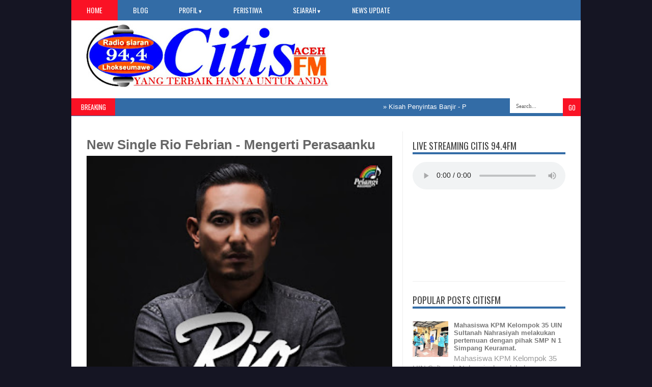

--- FILE ---
content_type: text/html; charset=UTF-8
request_url: http://www.radiocitisfm.com/2017/09/new-single-rio-febrian-mengerti.html
body_size: 20063
content:
<!DOCTYPE html>
<HTML dir='ltr'>
<head>
<link href='https://www.blogger.com/static/v1/widgets/2944754296-widget_css_bundle.css' rel='stylesheet' type='text/css'/>
<meta content='text/html; charset=UTF-8' http-equiv='Content-Type'/>
<meta content='blogger' name='generator'/>
<link href='http://www.radiocitisfm.com/favicon.ico' rel='icon' type='image/x-icon'/>
<link href='http://www.radiocitisfm.com/2017/09/new-single-rio-febrian-mengerti.html' rel='canonical'/>
<link rel="alternate" type="application/atom+xml" title="Radio CitisFm lhokseumawe Aceh - Atom" href="http://www.radiocitisfm.com/feeds/posts/default" />
<link rel="alternate" type="application/rss+xml" title="Radio CitisFm lhokseumawe Aceh - RSS" href="http://www.radiocitisfm.com/feeds/posts/default?alt=rss" />
<link rel="service.post" type="application/atom+xml" title="Radio CitisFm lhokseumawe Aceh - Atom" href="https://www.blogger.com/feeds/8575106098893168270/posts/default" />

<link rel="alternate" type="application/atom+xml" title="Radio CitisFm lhokseumawe Aceh - Atom" href="http://www.radiocitisfm.com/feeds/5586396197775410059/comments/default" />
<!--Can't find substitution for tag [blog.ieCssRetrofitLinks]-->
<link href='https://blogger.googleusercontent.com/img/b/R29vZ2xl/AVvXsEhFpTRKmEg4xBVysogi97nhdnLPtZBJzdf70PSQkXCOpWbr-yF0e7ADJQmuYhER29Owxjl3U2889dBtyvS6R1INIIOcrymg5EjdPPSOzVT-0tlfS1Y3Bj7as6B2PzTDxgQOQBJSsDvJe4I/s320/Cover+Art+Rio+Febrian+-+Mengerti+-+Perasaanku.jpg' rel='image_src'/>
<meta content='http://www.radiocitisfm.com/2017/09/new-single-rio-febrian-mengerti.html' property='og:url'/>
<meta content=' New Single Rio Febrian - Mengerti Perasaanku' property='og:title'/>
<meta content='  Artis : Rio Febrian  Single : Mengerti Perasaanku  Ciptaan : Iwan S.W  Produksi : Pelangi Records   PRESS RELEASE  Imej sebagai penyanyi p...' property='og:description'/>
<meta content='https://blogger.googleusercontent.com/img/b/R29vZ2xl/AVvXsEhFpTRKmEg4xBVysogi97nhdnLPtZBJzdf70PSQkXCOpWbr-yF0e7ADJQmuYhER29Owxjl3U2889dBtyvS6R1INIIOcrymg5EjdPPSOzVT-0tlfS1Y3Bj7as6B2PzTDxgQOQBJSsDvJe4I/w1200-h630-p-k-no-nu/Cover+Art+Rio+Febrian+-+Mengerti+-+Perasaanku.jpg' property='og:image'/>
<title> New Single Rio Febrian - Mengerti Perasaanku | Radio CitisFm lhokseumawe Aceh</title>
<link href='YOUR-GOOGLE-PLUS-URL?rel=author'/>
<meta content='index,follow' name='robots'/>
<meta content='text/html;charset=UTF-8' http-equiv='Content-Type'/>
<meta content='blogger' name='generator'/>
<meta content='general' name='rating'/>
<script src='//ajax.googleapis.com/ajax/libs/jquery/1.8.3/jquery.min.js'></script>
<link href='http://fonts.googleapis.com/css?family=Kaushan+Script' rel='stylesheet' type='text/css'/>
<link href='http://fonts.googleapis.com/css?family=Oswald' rel='stylesheet' type='text/css'/>
<link href='http://fonts.googleapis.com/css?family=Bree Serif:400,700' rel='stylesheet' type='text/css'/>
<link href='http://fonts.googleapis.com/css?family=Open+Sans:400' rel='stylesheet'/>
<link href='YOUR-FAVICON-URL' rel='shortcut icon' type='image/vnd.microsoft.icon'/>
<style id='page-skin-1' type='text/css'><!--
/*
body#layout #box {
overflow:visible;
float:left;
width:280px;
}
body#layout #box1{
overflow:visible;
float:right;
width:280px;
}
body#layout #main-wrapper{
overflow:visible;
float:left;
width:65%;
}
body#layout #sidebar-wrapper{
overflow:visible;
float:right;
width:30%;
}
body#layout .f-widget{
overflow:visible;
float:left;
width:23%;
}
body#layout #slider {
display: none
}
.Attribution, .credit-right {
display: none
}
.widget,.section {
padding:0;
margin:0
}
.thumbnail {
z-index: 10
}
.item-thumbnail img{
max-width: 9999px
}
.item-thumbnail  {
overflow: hidden;
display: block;
}
/* Use this with templates/template-twocol.html */
.navbar .widget {
display: none! important
}
body, .body-fauxcolumn-outer {
background-color: #151523;
margin:0;
color: #999;
font: normal normal 15px arial;
}
a:link {
color: #555;
text-decoration:none;
}
a:visited {
color: #555;
text-decoration:none;
}
a:hover {
color: #777;
text-decoration:none;
}
a img {
border-width:0;
}
/* Header
-----------------------------------------------*/
#header-wrapper {
width:1000px;
background: #fff;
margin:0 auto;
}
#header-inner {
background-position: center;
margin-left: auto;
margin-right: auto;
}
#header {
margin: 5px;
float:left;
width:450px;
padding:0 0 10px 20px;
text-align: left;
}
#header2 {
float:right;
width:470px;
padding:20px 25px 12px 0;
text-align:left;
}
#header h1 {
font-family: 'Bree Serif', sans-serif;
color: #111;
margin:0;
font-style:italic;
font-size:43px;
font-weight:normal
}
#header a {color: #111;}
#header a:hover {color: #444;}
#header .description {
margin:-15px 0 5px;
padding:10px 5px 5px;
letter-spacing:.2em;
color: #111;
font-size:12px;
}
#header img {
margin-left: auto;
margin-right: auto;
}
/* Outer-Wrapper
----------------------------------------------- */
#outer-wrapper {
width: 940px;
margin:0 auto;
text-align:left;
padding: 30px 30px 0 30px;
background-color: #fff;
}
#main-wrapper {
width: 600px;
float: left;
padding: 0 20px 0 0;
border-right:1px solid #eee;
overflow: hidden;
}
#sidebar-wrapper {
width: 300px;
float: right;
overflow: hidden;
}
/* Headings
----------------------------------------------- */
h2 {}
/* Posts
-----------------------------------------------
*/
h2.date-header {
display:none;
}
.post {
margin:.5em 0 1.5em;
border-bottom:1px solid #eee;
padding-bottom:0.8em;
}
.post h3 {
margin:.25em 0 0;
padding:0 0 4px;
font: 26px 'Arial', sans-serif;
font-weight:700;
line-height:1.4em;
color: #666;
text-transform: none;
}
.post h3 a, .post h3 a:visited, .post h3 strong {
display:block;
text-decoration:none;
color: #666;
font-weight:normal;
}
.post h3 strong, .post h3 a:hover {
color: #999;
}
.post-body {
margin:0 0 .75em;
line-height:1.6em;
}
.post-body blockquote {
line-height:1.3em;
}
.post-footer {
margin: .75em 0;
color:#999999;
text-transform:uppercase;
letter-spacing:.1em;
}
.comment-link {
margin-left:.6em;
}
.post img, table.tr-caption-container {
float: left;
width: 600px;
height: auto;
margin: 0 0 20px;
}
.tr-caption-container img {
border: none;
padding: 0;
}
.post blockquote {
margin:1em 20px;
}
.post blockquote p {
margin:.75em 0;
}
/* Comments
----------------------------------------------- */
#comments{
overflow:hidden
}
#comments h4{
display:inline;
padding:10px;
line-height:40px
}
#comments h4,.comments .comment-header,.comments .comment-thread.inline-thread .comment{
position:relative
}
#comments h4,.comments .continue a{
background:#cd2122
}
#comments h4,.comments .user a,.comments .continue a{
font-size:16px
}
#comments h4,.comments .continue a{
font-weight:normal;
color:#fff
}
#comments h4:after{
content:"";
position:absolute;
bottom:-10px;
left:10px;
border-top:10px solid #cd2122;
border-right:20px solid transparent;
width:0;
height:0;
line-height:0
}
#comments .avatar-image-container img{
border:0
}
.comment-thread{
color:#111
}
.comment-thread a{
color:#777
}
.comment-thread ol{
margin:0 0 20px
}
.comment-thread .comment-content a,.comments .user a,.comments .comment-thread.inline-thread .user a{
color:#cd2122
}
.comments .avatar-image-container,.comments .avatar-image-container img{
width:48px;
max-width:48px;
height:48px;
max-height:48px
}
.comments .comment-block,.comments .comments-content .comment-replies,.comments .comment-replybox-single{
margin-left:60px
}
.comments .comment-block,.comments .comment-thread.inline-thread .comment{
border:1px solid #ddd;
background:#f9f9f9;
padding:10px
}
.comments .comments-content .comment{
margin:15px 0 0;
padding:0;
width:100%;
line-height:1em
}
.comments .comments-content .icon.blog-author{
position:absolute;
top:-12px;
right:-12px;
margin:0;
background-image: url(https://blogger.googleusercontent.com/img/b/R29vZ2xl/AVvXsEhOM3XCTfT2DqyIO-Jan8OK5a2p6KQ2imFHeNVFjxR7WqZrH40pwNk0JuziUdVOJkf9pukSB5m2XmjX7J-Lap4BcF8_HXFDyQBCq5HoP-9B1YXZ4McsT4lH50iXYSyDGFKyXKvg8W055-PG/s36/author.png);
width:36px;
height:36px
}
.comments .comments-content .inline-thread{
padding:0 0 0 20px
}
.comments .comments-content .comment-replies{
margin-top:0
}
.comments .comment-content{
padding:5px 0;
line-height:1.4em
}
.comments .comment-thread.inline-thread{
border-left:1px solid #ddd;
background:transparent
}
.comments .comment-thread.inline-thread .comment{
width:auto
}
.comments .comment-thread.inline-thread .comment:after{
content:"";
position:absolute;
top:10px;left:-20px;
border-top:1px solid #ddd;
width:10px;height:0px
}
.comments .comment-thread.inline-thread .comment .comment-block{
border:0;
background:transparent;
padding:0
}
.comments .comment-thread.inline-thread .comment-block{
margin-left:48px
}
.comments .comment-thread.inline-thread .user a{
font-size:13px
}
.comments .comment-thread.inline-thread .avatar-image-container,.comments .comment-thread.inline-thread .avatar-image-container img {
width:36px;
max-width:36px;
height:36px;
max-height:36px
}
.comments .continue{
border-top:0;
width:100%
}
.comments .continue a{
padding:10px 0;
text-align:center
}
.comment .continue{
display:none
}
#comment-editor{
width:103%!important
}
.comment-form{
width:100%;
max-width:100%
}
.comments .comments-content .loadmore,.comments .comments-content {
margin:0
}
#blog-pager-newer-link {
float: left;
}
#blog-pager-older-link {
float: right;
}
#blog-pager {
text-align: center;
}
.feed-links {display: none}
/* Sidebar Content
----------------------------------------------- */
.sidebar {
line-height: 1.3em;
width: 300px;
}
.sidebar h2 {
font:normal normal 20px Oswald;
text-transform: uppercase;
font-weight: normal;
font-size: 18px;
color:#444;
border-bottom: 4px solid #336CA6;
}
.sidebar ul {
padding: 0;
margin: 0;
list-style: none;
}
.sidebar li {
display:block;
}
.sidebar .widget, .main .widget {
border-bottom:1px solid #eee;
margin:0 0 1.5em;
padding:0 0 1.5em;
}
.main .Blog {
border-bottom-width: 0;
}
#PopularPosts1 img {
float:left;
margin:0;
}
.item-thumbnail img {
width: 70px;
height: 70px;
}
#PopularPosts1 .item-title {
font: bold 13px Arial;
}
#PopularPosts1 .item-title a {
color:#777;
}
#PopularPosts1 dd {
border-bottom: 1px solid #eee;
padding: 8px 0 4px;
}
.cloud-label-widget-content {
float:left;
margin-bottom:8px;
padding:10px 0px 0px 0px;
border-bottom:0;
}
.cloud-label-widget-content li, .cloud-label-widget-content a {
background:#FA1225;
color:#FFFFFF;
float:left;
font-family: 'Open Sans', sans-serif;
font-size:13px !important;
margin:4px 4px 0 0;
padding:5px 7px;
text-decoration:none;
-webkit-transition:all 0.4s ease 0s;
-moz-transition:all 0.4s ease 0s;
-ms-transition:all 0.4s ease 0s;
-o-transition:all 0.4s ease 0s;
transition:all 0.4s ease 0s;
}
.cloud-label-widget-content a:hover {
background: #333;
color:#fff;
}
.BlogArchive #ArchiveList ul li{
list-style: none;
display: block;
padding: 5px 0 5px 15px;
text-decoration: none;
text-shadow: -1px -1px 0 #EEEEEE;
}
#BlogArchive1_ArchiveMenu {
width: 100%;
border: 1px solid #ddd;
background: #f1f4f9;
padding: 10px;
}
.author_post{
background:#f9f9f9;
width:98%;margin:20px 0 35px;
border:3px solid #eee;
}
.author_post_item{
padding:20px 20px
}
.author_post_pic{
float:left;
margin:2px 15px 0 0;
}
.author_post_pic img{
display:block;
width: 80px;
}
.author_post_name a{
color:#FFD508;
text-decoration:none;
}
.author_post_name h4{
text-transform:none;
font-family: 'Bree Serif', sans-serif;
font-size:25px;
margin:0 0 8px;
font-weight:400;
color:#333;
letter-spacing:1px;
}
.author_post_desc{
color:#333;
font-size:12px;
font-family: 'Open Sans';
line-height:19.5px;
margin-top:20px;
}
/* Footer
----------------------------------------------- */
.container {
background: #336CA6;
width: 1000px;
overflow:hidden;
margin: 0 auto;
border-bottom: 1px solid #222;
}
footer p { color: #8D8D8D }
.footer-widgets {
overflow: hidden;
padding: 20px 2.8% 10px 3.1%;
width: 94.6%;
margin: 0;
}
.footer-widgets ul li a {
color:#fff;
font-family: Open Sans;
font-size:12px;
font-style:italic;
}
.footer-widgets h2 {
background:none;
border-bottom:3px solid #fff;
color:#fff;
font-size:15px;
letter-spacing: 1px;
font-weight:400;
font-family: Oswald;
text-transform: uppercase;
padding: 5px;
margin-bottom: 6px;
}
.footer-widgets ul li a:visited {
color:#fff;
}
.f-widget {
width: 23%;
float: left;
position: relative;
color: #fff;
font-family: Open Sans;
font-size:13px;
margin-bottom: 30px;
margin-right: 2.5%;
}
.footer-widgets .last {
float: left;
position: relative;
margin-right: 0;
overflow:hidden;
}
.footer-widgets .last .widget a {
color:#fff;
}
#credit{
width: 1000px;
background:#333;
z-index:9999;
font-family: 'Open Sans', sans-serif;
font-size:13px;
color: #ddd;
overflow:hidden;
margin:0 auto;
clear:both;
padding:10px 0;
line-height:20px;
}
#credit .left{
float:left;
text-align:left;
margin-left:30px
}
#credit .right{
float:right;
text-align:right;
margin-right:15px;
}
#credit a{
color:#fff;
text-decoration:none;
}
#credit a:hover{
color:#fc0;
text-decoration:none
}
/* Slider
------------------------------------------------*/
#slider{
background: #336CA6;
float:left;
padding:0;
margin:0 0 15px 0;
position:relative;
overflow:hidden;
width:600px;
height:300px;
}
.slider-main-outer{
position:relative;
height:100%;
width:600px;
z-index:3;
overflow:hidden
}
ul.slider-main-wapper li h3{
z-index:10;
position:absolute;
top:-20px;
left:0;
height:100%;
width:180px;
background:#336CA6;
opacity:0.7;
filter:alpha(opacity = 70);
padding:10px;
}
ul.slider-main-wapper li h3 p{
color:#fff;
font:12px Arial;
line-height:16px;
padding-top:10px;
display:block;
margin:0
}
ul.slider-main-wapper li h3 a{
color:#fff;
font:17px Arial;
font-weight:700;
line-height:20px;
margin:0
}
ul.slider-main-wapper li .imgauto{
width:600px;
height:300px;
overflow:hidden;
margin:0;
padding:0
}
ul.slider-main-wapper{
height:300px;
width:600px;
position:absolute;
overflow:hidden;
margin:0;
padding:0
}
ul.slider-main-wapper li{
overflow:hidden;
list-style:none;
height:100%;
width:600px;
float:left;
margin:0;
padding:0
}
.slider-opacity li{
position:absolute;
top:0;
left:0;
float:inherit
}
ul.slider-main-wapper li img{
list-style:none;
width:600px;
height:auto;
padding:0
}
ul.slider-navigator{
top:0;
position:absolute;
width:100%;
margin:0;
padding:0
}
ul.slider-navigator li{
cursor:pointer;
list-style:none;
width:100%;
overflow:hidden;
margin:0;
padding:0
}
.slider-navigator-outer{
position:absolute;
right:0;
top:0;
z-index:10;
height:auto;
width:100px;
overflow:hidden;
color:#333
}
.slider-navigator li div{
background:#336CA6;
height:100%;
position:relative;
margin:0;
padding-right:5px;
}
.slider-navigator li:hover div{
background:#336CA6;
opacity:0.7;
filter:alpha(opacity = 70);
}
.slider-navigator li img{
border:#666 solid 1px;
border-top:1px solid #000;
border-left:1px solid #000;
height:63px;
width:88px;
float:left;
margin:5px 5px 0;
padding:0
}
.slider-navigator li.active img{
border:#000 solid 1px
}
/*Label-Thumbs
-----------------------------*/
#thumb-wrapper {
width: 600px;
overflow: hidden;
}
#box {
width:295px;
float:left;
padding: 3px 5px 5px 0;
overflow:hidden
}
#box1 {
width:295px;
float: right;
padding: 3px 0px 5px 0px;
overflow: hidden;
}
.box .widget h1, .box1 .widget h1{
background: #336CA6;
margin-bottom: 10px;
margin-left:0px;
padding: 10px 0 10px 15px;
position:relative;
color:#fff;
text-transform:uppercase;
font-size:16px;
font-family: Oswald;
font-weight: 400;
}
.box .widget, .box1 .widget, a {
color:#999;
margin: 0 auto;
}
/* Headline
---------------------------------*/
.headline-wrapper{
background: #336CA6;
width: 1000px;
height: 35px;
color:#fff;
margin:0 auto;
}
.headline{
width: 1000px;
line-height: 1.8em;
text-align: left;
font-family: 'Arial', sans-serif;
font-weight: normal;
color: #151515;
text-transform: none;
overflow: hidden;
clear: both;
margin: 0 auto;
padding: 10px auto
}
.headline a{
color: #fff;
font-size: 13px;
font-weight: normal;
text-decoration: none;
margin-left: 20px
}
.headline a:hover{
color: #000;
text-decoration: none
}
.headline-left{
float:left;
width:69%;
padding:2px 0;
position:relative;
overflow:hidden;
}
/* Menu
---------------------------------*/
#menu{
background: #336CA6;
color: #FFF;
height: 40px;
z-index:9;
}
#menu ul,#menu li{
margin:0 auto;
padding:0 0; list-style:none
}
#menu ul{
height:40px;
width:1000px
}
#menu li{
float:left;
display:inline;
position:relative;
font: normal 14px Oswald;
text-transform:uppercase;
}
#menu a{
display: block;
line-height: 40px;
padding: 0 30px;
text-decoration: none;
color: #FFF;
}
#menu li a:hover{
color: #fff;
background: #FA1225;
}
li.home a {
background: #FA1225;
}
#menu input {
display:none;
}
#menu label{
font:normal 20px Oswald;
display:none;
width:35px;
height:36px;
line-height:36px;
text-align:center
}
#menu label span{
font-size:16px;
position:absolute;
left:35px
}
#menu ul.menus{
height: auto;
overflow: hidden;
width: 137px;
background: #488AFC;
position: absolute;
z-index: 99;
display: none;
}
#menu ul.menus li{
display: block;
width: 100%;
font:bold 12px Arial;
text-transform: none;
text-shadow: none;
border-bottom: 1px dashed #31AFDB;
}
#menu ul.menus a{
color: #FFF;
line-height: 35px;
}
#menu li:hover ul.menus{display:block}
#menu ul.menus a:hover{
background: #5FC6EB;
color: #FFF;
-webkit-transition: all .1s ease-in-out;
-moz-transition: all .1s ease-in-out;
-ms-transition: all .1s ease-in-out;
-o-transition: all .1s ease-in-out;
transition: all .1s ease-in-out;
}
@media screen and (max-width: 800px){
#menu{position:relative}
#menu ul{
background:#111;
position:absolute;
top:100%;
right:0;
left:0;
z-index:3;
height:auto;
display:none
}
#menu ul.menus{
width:100%;
position:static;
padding-left:20px
}
#menu li{
display:block;
float:none;
width:auto;
font:normal 0.8em Arial;
}
#menu input,#menu label{
position:absolute;
top:0;
left:0;
display:block
}
#menu input{
z-index:4
}
#menu input:checked + label{
color:white
}
#menu input:checked ~ ul{
display:block
}
}
/* Enter to our Blog
----------------------------------*/
#main-middle{
width: 100%;
float:left;
display:inline;
}
#main-middle{
color:#BEC4CC;
background-color:#336CA6;
margin-bottom: 10px;
}
.latestpost{
padding:9px 15px;
font-family: Oswald;
font-size:16px;
text-transform:uppercase;
overflow:hidden;
color:white;
}
.latestpost h4{
float:left;
margin:0;
font-weight:normal;
}
.door{
float:right
}
.door a{
display:block;
width:21px;
height:21px;
text-indent:-9999px;
background:url(https://blogger.googleusercontent.com/img/b/R29vZ2xl/AVvXsEg7tBeKaIhHHAuaQjbo7xR_7H2ddLuAqXVG2yaIAVn7QHg-7OwdPjiRcNNgDvUp_wD07MGqIODAMTIw5n0WZf47suT6zrn_FT0KYjNDoHp3jeiRga2zBHIvAWHTwozDvTVoyklQ-BAad40z/s1600/door-icon.png) no-repeat;
-webkit-transition:all 0.5s ease 0s;
-moz-transition:all 0.5s ease 0s;
-ms-transition:all 0.5s ease 0s;
-o-transition:all 0.5s ease 0s;
transition:all 0.5s ease 0s;
}
.door a:hover{
background:url(
https://blogger.googleusercontent.com/img/b/R29vZ2xl/AVvXsEixCLY2Y3iRVmVJTdfkS96cCKav_wD-wJIQ4-fFMGEWxUjau21lj4kdJ4K336ucxbmXTU3el8mtQHTTUoBU1VTmqci8NtGx0unYM6G-L-uv1cXHDFy7ZQorKuB5bikrcHV175K-yYizdWs2/s1600/door-in-icon.png) no-repeat;
}
.box6{
margin-top: -50px;
}
.box6 h1{
background-color:#336CA6;
font-family: Oswald;
font-weight: 400;
font-size:16px;
text-transform: uppercase;
padding:9px 0 9px 15px;
color: #fff
}
/* Facebook Widget
-----------------------------------*/
.fbOuter {
width: 299px;
position: relative;
padding:0;
}
.fbOuter:before, .facebookOuter:after {
content: "";
position: absolute;
bottom: -3px;
left: 2px;
right: 2px;
height: 1px;
border-top: none;
}
.fbOuter:after {
left: 4px;
right: 4px;
}
.fbInner {
width: 300px;
margin-left: 0px;
overflow:hidden;
}
div.fb-widget {
width: 300px;
height: 500px;
overflow: hidden;
margin-left: -1px;
margin-top: -2px;
}
/* Widget by Category
--------------------------------*/
.mastoras{
width: 600px;
overflow:hidden;
margin:5px 0;
padding:0
}
.mastoras .left{
float:left;
font-size: 13px;
padding:10px 0
}
.mastoras .right{
float:right;
font-size: 12px;
padding:10px 5px
}
.mastoras_wide{
width:290px
}
.mastoras_wide .thumb{
padding-bottom:-25px
}
.mastoras_wide img{
display:block
}
.mastoras_narrow{
width:275px;
padding-bottom:6px
}
.mastoras_narrow .thumb{
float:left;
margin-right:7px;
margin-bottom: 10px;
}
.mastoras_narrow .featuredTitle{
font:bold 13px Arial;
color:#777
}
.mastoras_narrow .featuredTitle a:hover{
color:#000
}
.mastoras_wide .featuredPostMeta{
float:righ
}
.mastoras h2 a,.mastoras h2 a:visited{
color:#777;
font-family: Arial;
font-weight:400;
font-size: 18px;
}
.mastoras_narrow .featuredTitle a{
color:#777
}
.mastoras1{
width: 295px;
overflow:hidden;
margin: 0;
padding:0
}
.mastoras1 .left{
float:none;
font-size: 13px;
padding:10px 0
}
.mastoras1 .right{
float:none;
font-size: 12px;
padding: 0px
}
.mastoras1_wide{
width:295px
}
.mastoras1_wide .thumb{
padding-bottom:5px
}
.mastoras1_wide img{
display:block
}
.mastoras1_narrow{
width:290px;
padding-bottom:6px
}
.mastoras1_narrow .thumb{
float:left;
margin-right:7px;
}
.mastoras1_narrow .featuredTitle{
font:normal 15px Arial;
color:#777
}
.mastoras1_narrow .featuredTitle a:hover{
color:#000
}
.mastoras1_wide .featuredPostMeta{
float:left;
}
.mastoras1 h2 a,.mastoras1 h2 a:visited{
color:#777;
font-family: Arial;
font-weight:400;
font-size: 18px;
line-height:15px;
}
.mastoras1_narrow .featuredTitle a{
color:#333
}
.mastoras2{
width: 600px;
overflow:hidden;
margin:5px 0;
padding:0
}
.mastoras2 .left{
float:right;
font-size: 13px;
padding:10px 0
}
.mastoras2 .right{
float:left;
font-size: 12px;
padding:10px 5px 10px 0
}
.mastoras2_wide{
width:295px
}
.mastoras2_wide .thumb{
padding-bottom:5px
}
.mastoras2_wide img{
display:block
}
.mastoras2_narrow{
width:290px;
padding-bottom:6px
}
.mastoras2_narrow .thumb{
float:left;
margin-right:7px;
margin-bottom: 10px;
}
.mastoras2_narrow .featuredTitle{
font:bold 13px Arial;
color:#777
}
.mastoras2_narrow .featuredTitle a:hover{
color:#000
}
.mastoras2_wide .featuredPostMeta{
float:right
}
.mastoras2 h2 a,.mastoras2 h2 a:visited{
color:#777;
font-family: Arial;
font-weight:400;
font-size: 18px;
}
.mastoras2_narrow .featuredTitle a{
color:#777
}
.news_pictures {
margin-bottom:30px;
}
.news_pictures .news_pictures_list {
overflow: hidden;
margin-bottom: -8px;
margin-right:-13px;
margin-left:-40px;
}
.news_pictures .news_pictures_list li {
float: left;
margin-right: 9px;
margin-bottom: 9px;width:194px; height:130px;
list-style:none;
}
.news_pictures .news_pictures_list li a {
display: block;
}
.news_pictures .news_pictures_list li img {
padding: 4px;
border: 1px solid #eee;
}
.news_pictures .news_pictures_list li img {
width:184px; height:120px;
}
/* Error 404
-------------------------------------*/
.error-404-title {
font-family: 'Bree Serif', sans-serif;
font-weight: normal;
font-size: 60px;
color: #4d4d4d;
text-align: center;
padding: 30px 0px 38px 0px ;
/* responsive phone */
}
@media (max-width: 767px) {
.error-404-title {
font-size: 30px;
line-height: 40px;
}
}
.error-404-sub-title {
font-family: 'Bree Serif', sans-serif;
font-weight: lighter;
font-size: 24px;
line-height: 30px;
color: #a6a6a6;
text-align: center;
padding: 0 0 40px 0;
}
.error-404-sub-sub-title {
text-align: center;
margin-bottom: 70px;
}
.error-404-sub-sub-title a {
color: white;
padding: 7px 14px 8px 14px;
margin-left: 10px;
background-color: #4db2ec;
}
.error-404-sub-sub-title a:hover {
color: white;
background-color: #555555;
text-decoration: none !important;
}
.error-404-head {
text-align: center;
}
/* Search
-------------------------------------*/
.search-block {
height:35px;
overflow: hidden;
float:right;
}
.search-block:after{
display: block;
width: 0;
height: 0;
position: absolute;
z-index: 2;
}
.search-block #s {
background:#fff;
float: right;
font: normal 11px tahoma;
padding: 9px 12px 8px 12px;
width: 80px;
color:#555;
border:0 none;
-o-transition: width .7s , color .4s;
-webkit-transition: width .7s , color .4s;
-moz-transition: width .7s , color .4s;
transition: width .7s , color .4s;
}
.search-block #s:focus {
color:#999;
width:150px;
}
.search-block .search-button {
background:#FA1225;
cursor: pointer;
float: right;
color:#fff;
height:35px;
width:35px;
display: block;
border:0 none;
font-family:Oswald;
}
.search-block:hover .search-button, .search-block:hover #s {
opacity:1;
color:#000;
}
/*Social Widget
-------------------------------------*/
.social-wrap {
margin:0;
padding:0;
}
.social-wrap ul li{
list-style:none;
border-bottom:none;
margin:0;
padding:0;
}
.social-wrap li a {
margin:0 5px;
padding:0;
width:60px;
height:60px;
float:left;
text-indent:-99999px;
background: #fff;
border:solid 1px #eee;
-moz-border-radius-topleft: 5px;
-moz-border-radius-topright:5px;
-moz-border-radius-bottomleft:5px;
-moz-border-radius-bottomright:5px;
-webkit-border-top-left-radius:5px;
-webkit-border-top-right-radius:5px;
-webkit-border-bottom-left-radius:5px;
-webkit-border-bottom-right-radius:5px;
border-top-left-radius:5px;
border-top-right-radius:5px;
border-bottom-left-radius:5px;
border-bottom-right-radius:5px;
}
.social-wrap li a.facebook {
background: #fff url(https://blogger.googleusercontent.com/img/b/R29vZ2xl/AVvXsEj2zAjkY3g0ECxuf2VbYoGNK_IEswKIW0Dpb8bBugJl_hQ5QW3DXly6PHjPCb9e0pT4fUfNYgjpWjQS4yz_uiMAMWxRQqFuCDZSrieCRP-ypcagHRaCw-y0Untw7qhOWDaNzRETn_CLWg/s1600/facebook.png) no-repeat -0px -88px;
-webkit-transition:All 0.3s ease-out;
-moz-transition:All 0.3s ease-out;
-o-transition:All 0.3s ease-out;
}
.social-wrap li a.facebook:hover {
background: #fff url(https://blogger.googleusercontent.com/img/b/R29vZ2xl/AVvXsEj2zAjkY3g0ECxuf2VbYoGNK_IEswKIW0Dpb8bBugJl_hQ5QW3DXly6PHjPCb9e0pT4fUfNYgjpWjQS4yz_uiMAMWxRQqFuCDZSrieCRP-ypcagHRaCw-y0Untw7qhOWDaNzRETn_CLWg/s1600/facebook.png) no-repeat -0px -0px;
}
.social-wrap li a.twitter {
background: #fff url(https://blogger.googleusercontent.com/img/b/R29vZ2xl/AVvXsEjgifsz2sAqTe8Qo6rnw2i1XE4CIf1NTLbXgYLw7VcnNkaTCUkEreiGTlUnrA_dfB6wrviVTejyXTehYhZ_rmmWztuh9_DHfrClVHEcrggy4ZvOoEUo_xobrsOcOf8h8PmouVcKMvKjgw/s1600/twitter-1.png) no-repeat -0px -88px;
-webkit-transition:All 0.3s ease-out;
-moz-transition:All 0.3s ease-out;
-o-transition:All 0.3s ease-out;
}
.social-wrap li a.twitter:hover {
background: #fff url(https://blogger.googleusercontent.com/img/b/R29vZ2xl/AVvXsEjgifsz2sAqTe8Qo6rnw2i1XE4CIf1NTLbXgYLw7VcnNkaTCUkEreiGTlUnrA_dfB6wrviVTejyXTehYhZ_rmmWztuh9_DHfrClVHEcrggy4ZvOoEUo_xobrsOcOf8h8PmouVcKMvKjgw/s1600/twitter-1.png) no-repeat -0px -0px;
}
.social-wrap li a.google-p {
background:#fff url(https://blogger.googleusercontent.com/img/b/R29vZ2xl/AVvXsEi4BNoomMYfPHmTwZWI7CYZUh63z2EnQydo1q2MuxdPetm89vrtVcsmZkOqhhFIO9ClktcPKa0N2pxMSZfZZGqsKLs1IwNfirSu43CXCNNYLIGoFElgKOqvBSLWLmbTReGJNZzrPC2IMQ/s1600/google.png) no-repeat -0px -88px;
-webkit-transition:All 0.3s ease-out;
-moz-transition:All 0.3s ease-out;
-o-transition:All 0.3s ease-out;
}
.social-wrap li a.google-p:hover {
background: #fff url(https://blogger.googleusercontent.com/img/b/R29vZ2xl/AVvXsEi4BNoomMYfPHmTwZWI7CYZUh63z2EnQydo1q2MuxdPetm89vrtVcsmZkOqhhFIO9ClktcPKa0N2pxMSZfZZGqsKLs1IwNfirSu43CXCNNYLIGoFElgKOqvBSLWLmbTReGJNZzrPC2IMQ/s1600/google.png) no-repeat -0px -0px;
}
.social-wrap li a.rss {
background:#fff url(https://blogger.googleusercontent.com/img/b/R29vZ2xl/AVvXsEgmUXs7ajzaPUXm34LIPxuSHnyZsU2xp4jgbce3F9-Kn1jPEHQn2lZ7FFGXTve64T4W17S8d04XF5AUPn3YYhGpFCOpOSM0YcUF6VGzEo_SOu0SOEE2bcRLGtzZnX3uypDcZ2dIeAmBpg/s1600/twitter.png) no-repeat -0px -88px;
-webkit-transition:All 0.3s ease-out;
-moz-transition:All 0.3s ease-out;
-o-transition:All 0.3s ease-out;
}
.social-wrap li a.rss:hover {
background: #fff url(https://blogger.googleusercontent.com/img/b/R29vZ2xl/AVvXsEgmUXs7ajzaPUXm34LIPxuSHnyZsU2xp4jgbce3F9-Kn1jPEHQn2lZ7FFGXTve64T4W17S8d04XF5AUPn3YYhGpFCOpOSM0YcUF6VGzEo_SOu0SOEE2bcRLGtzZnX3uypDcZ2dIeAmBpg/s1600/twitter.png) no-repeat -0px -0px;
}
/* Mobile Version
-------------------------------------*/
@media screen and (max-width:768px) {
#header-wrapper{
max-width: 620px;
margin:0 auto;
}
#header{
width:98%;
text-align:center;
padding-left:0;
}
#header2{
display:none;
}
#outer-wrapper{
width:600px;
padding:30px 10px 30px 10px;
}
#main-wrapper{
padding:0
}
#main-wrapper {
border:0;
}
#sidebar-wrapper {
width:100%;
float:none;
}
.sidebar {
width: 100%;
}
.container, #credit{
width:620px;
}
.headline-wrapper, .headline {
width: 620px;
}
.headline-left{
max-width:55%;
}
.search-block #s:focus {
width:110px;
}
#menu ul{
max-width:620px;
}
}
@media only screen and (max-width:685px){
}
@media only screen and (max-width:600px){
#header-wrapper, .container, #credit{
max-width:570px;
margin:0 auto;
}
.headline-wrapper, .headline {
width: 570px;
}
#outer-wrapper{
width:550px;
}
#main-wrapper{
width:550px;
}
#credit .left, #credit .right{
float:none;
text-align:center;
width:95%;
margin:0 auto;
}
#thumb-wrapper, #box6{
width: 295px;
margin:0 auto;
}
.search-block #s {
width: 40px;
}
.search-block #s:focus {
width:70px;
}
#slider{
display:none;
}
#box, #box1{
float:none;
margin:0 auto;
}
.mastoras, .mastoras2{
max-width:295px;
margin:0 auto;
}
.mastoras .left, .mastoras2 .left{
float:none;
margin:0 auto;
}
.mastoras .right, .mastoras2 .right{
float:none;
padding:10px 0;
margin:0 auto;
}
.news_pictures .news_pictures_list li {
width:290px;
height:210px;
}
.news_pictures .news_pictures_list li img {
width:290px;
height:200px;
}
}
@media only screen and (max-width:568px){
#header-wrapper, .container, #credit{
max-width:540px;
margin:0 auto;
}
.headline-wrapper, .headline {
width: 540px;
}
#outer-wrapper{
width:520px;
}
#main-wrapper{
width:520px;
}
}
@media screen and (max-width:480px){
#header-wrapper, .container, #credit{
max-width:450px;
margin:0 auto;
}
.headline-wrapper, .headline {
width: 450px;
}
#outer-wrapper{
width:430px;
}
#main-wrapper{
width:430px;
}
.search-block{
display: none;
}
}
@media screen and (max-width:380px){
#header-wrapper, .container, #credit{
max-width:350px;
margin:0 auto;
}
.headline-wrapper, .headline {
width: 350px;
}
#outer-wrapper{
width:330px;
}
#main-wrapper{
width:330px;
}
.mastoras1_wide{
width:330px
}
.mastoras1_narrow{
width:330px;
}
}
@media screen and (max-width:320px){
#header-wrapper, .container, #credit{
max-width:290px;
margin:0 auto;
}
.headline-wrapper, .headline {
width: 290px;
}
#outer-wrapper{
width:270px;
}
#main-wrapper{
width:270px;
}
.news_pictures .news_pictures_list li {
width:260px;
height:180px;
}
.news_pictures .news_pictures_list li img {
width:260px;
height:170px;
}
}
@media screen and (max-width:240px){
#header-wrapper, .container, #credit{
max-width:220px;
margin:0 auto;
}
.headline-wrapper, .headline {
width: 220px;
}
#outer-wrapper{
width:200px;
}
#main-wrapper{
width:200px;
}
#box, #box1, #box6{
display:none;
}
}

--></style>
<script src='http://yourjavascript.com/24211643151/jquery.easing.js' type='text/javascript'></script>
<script type='text/javascript'>
//<![CDATA[

(function($) {

var types = ['DOMMouseScroll', 'mousewheel'];

$.event.special.mousewheel = {
	setup: function() {
		if ( this.addEventListener )
			for ( var i=types.length; i; )
				this.addEventListener( types[--i], handler, false );
		else
			this.onmousewheel = handler;
	},
	
	teardown: function() {
		if ( this.removeEventListener )
			for ( var i=types.length; i; )
				this.removeEventListener( types[--i], handler, false );
		else
			this.onmousewheel = null;
	}
};

$.fn.extend({
	mousewheel: function(fn) {
		return fn ? this.bind("mousewheel", fn) : this.trigger("mousewheel");
	},
	
	unmousewheel: function(fn) {
		return this.unbind("mousewheel", fn);
	}
});


function handler(event) {
	var args = [].slice.call( arguments, 1 ), delta = 0, returnValue = true;
	
	event = $.event.fix(event || window.event);
	event.type = "mousewheel";
	
	if ( event.wheelDelta ) delta = event.wheelDelta/120;
	if ( event.detail     ) delta = -event.detail/3;
	
	// Add events and delta to the front of the arguments
	args.unshift(event, delta);

	return $.event.handle.apply(this, args);
}

})(jQuery);

/**
 * @version		$Id:  $Revision
 * @package		jquery
 * @subpackage	lofslidernews
 * @copyright	Copyright (C) JAN 2010 LandOfCoder.com <@emai:landofcoder@gmail.com>. All rights reserved.
 * @website     http://landofcoder.com
 * @license		This plugin is dual-licensed under the GNU General Public License and the MIT License 
 */
// JavaScript Document
(function($) {
	 $.fn.lofJSidernews = function( settings ) {
	 	return this.each(function() {
			// get instance of the lofSiderNew.
			new  $.lofSidernews( this, settings ); 
		});
 	 }
	 $.lofSidernews = function( obj, settings ){
		this.settings = {
			direction	    	: '',
			mainItemSelector    : 'li',
			navInnerSelector	: 'ul',
			navSelector  		: 'li' ,
			navigatorEvent		: 'click',
			wapperSelector: 	'.slider-main-wapper',
			interval	  	 	: 4000,
			auto			    : true, // whether to automatic play the slideshow
			maxItemDisplay	 	: 4,
			startItem			: 0,
			navPosition			: 'vertical', 
			navigatorHeight		: 75,
			navigatorWidth		: 100,
			duration			: 600,
			navItemsSelector    : '.slider-navigator li',
			navOuterSelector    : '.slider-navigator-outer' ,
			isPreloaded			: true,
			easing				: 'easeOutBounce'
		}	
		$.extend( this.settings, settings ||{} );	
		this.nextNo         = null;
		this.previousNo     = null;
		this.maxWidth  = this.settings.mainWidth || 600;
		this.wrapper = $( obj ).find( this.settings.wapperSelector );	
		this.slides = this.wrapper.find( this.settings.mainItemSelector );
		if( !this.wrapper.length || !this.slides.length ) return ;
		// set width of wapper
		if( this.settings.maxItemDisplay > this.slides.length ){
			this.settings.maxItemDisplay = this.slides.length;	
		}
		this.currentNo      = isNaN(this.settings.startItem)||this.settings.startItem > this.slides.length?0:this.settings.startItem;
		this.navigatorOuter = $( obj ).find( this.settings.navOuterSelector );	
		this.navigatorItems = $( obj ).find( this.settings.navItemsSelector ) ;
		this.navigatorInner = this.navigatorOuter.find( this.settings.navInnerSelector );
		
		if( this.settings.navPosition == 'horizontal' ){ 
			this.navigatorInner.width( this.slides.length * this.settings.navigatorWidth );
			this.navigatorOuter.width( this.settings.maxItemDisplay * this.settings.navigatorWidth );
			this.navigatorOuter.height(	this.settings.navigatorHeight );
			
		} else {
			this.navigatorInner.height( this.slides.length * this.settings.navigatorHeight );	
			
			this.navigatorOuter.height( this.settings.maxItemDisplay * this.settings.navigatorHeight );
			this.navigatorOuter.width(	this.settings.navigatorWidth );
		}		
		this.navigratorStep = this.__getPositionMode( this.settings.navPosition );		
		this.directionMode = this.__getDirectionMode();  
		
		
		if( this.settings.direction == 'opacity') {
			this.wrapper.addClass( 'slider-opacity' );
			$(this.slides).css('opacity',0).eq(this.currentNo).css('opacity',1);
		} else { 
			this.wrapper.css({'left':'-'+this.currentNo*this.maxSize+'px', 'width':( this.maxWidth ) * this.slides.length } );
		}

		
		if( this.settings.isPreloaded ) {
			this.preLoadImage( this.onComplete );
		} else {
			this.onComplete();
		}
		
	 }
     $.lofSidernews.fn =  $.lofSidernews.prototype;
     $.lofSidernews.fn.extend =  $.lofSidernews.extend = $.extend;
	 
	 $.lofSidernews.fn.extend({
							  
		startUp:function( obj, wrapper ) {
			seft = this;

			this.navigatorItems.each( function(index, item ){
				$(item).click( function(){
					seft.jumping( index, true );
					seft.setNavActive( index, item );					
				} );
				$(item).css( {'height': seft.settings.navigatorHeight, 'width':  seft.settings.navigatorWidth} );
			})
			this.registerWheelHandler( this.navigatorOuter, this );
			this.setNavActive(this.currentNo );
			
			if( this.settings.buttons && typeof (this.settings.buttons) == "object" ){
				this.registerButtonsControl( 'click', this.settings.buttons, this );

			}
			if( this.settings.auto ) 
			this.play( this.settings.interval,'next', true );
			
			return this;
		},
		onComplete:function(){
			setTimeout( function(){ $('.preload').fadeOut( 900 ); }, 400 );	this.startUp( );
		},
		preLoadImage:function(  callback ){
			var self = this;
			var images = this.wrapper.find( 'img' );
	
			var count = 0;
			images.each( function(index,image){ 
				if( !image.complete ){				  
					image.onload =function(){
						count++;
						if( count >= images.length ){
							self.onComplete();
						}
					}
					image.onerror =function(){ 
						count++;
						if( count >= images.length ){
							self.onComplete();
						}	
					}
				}else {
					count++;
					if( count >= images.length ){
						self.onComplete();
					}	
				}
			} );
		},
		navivationAnimate:function( currentIndex ) { 
			if (currentIndex <= this.settings.startItem 
				|| currentIndex - this.settings.startItem >= this.settings.maxItemDisplay-1) {
					this.settings.startItem = currentIndex - this.settings.maxItemDisplay+2;
					if (this.settings.startItem < 0) this.settings.startItem = 0;
					if (this.settings.startItem >this.slides.length-this.settings.maxItemDisplay) {
						this.settings.startItem = this.slides.length-this.settings.maxItemDisplay;
					}
			}		
			this.navigatorInner.stop().animate( eval('({'+this.navigratorStep[0]+':-'+this.settings.startItem*this.navigratorStep[1]+'})'), 
												{duration:500, easing:'easeInOutQuad'} );	
		},
		setNavActive:function( index, item ){
			if( (this.navigatorItems) ){ 
				this.navigatorItems.removeClass( 'active' );
				$(this.navigatorItems.get(index)).addClass( 'active' );	
				this.navivationAnimate( this.currentNo );	
			}
		},
		__getPositionMode:function( position ){
			if(	position  == 'horizontal' ){
				return ['left', this.settings.navigatorWidth];
			}
			return ['top', this.settings.navigatorHeight];
		},
		__getDirectionMode:function(){
			switch( this.settings.direction ){
				case 'opacity': this.maxSize=0; return ['opacity','opacity'];
				default: this.maxSize=this.maxWidth; return ['left','width'];
			}
		},
		registerWheelHandler:function( element, obj ){ 
			 element.bind('mousewheel', function(event, delta ) {
				var dir = delta > 0 ? 'Up' : 'Down',
					vel = Math.abs(delta);
				if( delta > 0 ){
					obj.previous( true );
				} else {
					obj.next( true );
				}
				return false;
			});
		},
		registerButtonsControl:function( eventHandler, objects, self ){ 
			for( var action in objects ){ 
				switch (action.toString() ){
					case 'next':
						objects[action].click( function() { self.next( true) } );
						break;
					case 'previous':
						objects[action].click( function() { self.previous( true) } );
						break;
				}
			}
			return this;	
		},
		onProcessing:function( manual, start, end ){	 		
			this.previousNo = this.currentNo + (this.currentNo>0 ? -1 : this.slides.length-1);
			this.nextNo 	= this.currentNo + (this.currentNo < this.slides.length-1 ? 1 : 1- this.slides.length);				
			return this;
		},
		finishFx:function( manual ){
			if( manual ) this.stop();
			if( manual && this.settings.auto ){ 
				this.play( this.settings.interval,'next', true );
			}		
			this.setNavActive( this.currentNo );	
		},
		getObjectDirection:function( start, end ){
			return eval("({'"+this.directionMode[0]+"':-"+(this.currentNo*start)+"})");	
		},
		fxStart:function( index, obj, currentObj ){
				if( this.settings.direction == 'opacity' ) { 
					$(this.slides).stop().animate({opacity:0}, {duration: this.settings.duration, easing:this.settings.easing} );
					$(this.slides).eq(index).stop().animate( {opacity:1}, {duration: this.settings.duration, easing:this.settings.easing} );
				}else {
					this.wrapper.stop().animate( obj, {duration: this.settings.duration, easing:this.settings.easing} );
				}
			return this;
		},
		jumping:function( no, manual ){
			this.stop(); 
			if( this.currentNo == no ) return;		
			 var obj = eval("({'"+this.directionMode[0]+"':-"+(this.maxSize*no)+"})");
			this.onProcessing( null, manual, 0, this.maxSize )
				.fxStart( no, obj, this )
				.finishFx( manual );	
				this.currentNo  = no;
		},
		next:function( manual , item){

			this.currentNo += (this.currentNo < this.slides.length-1) ? 1 : (1 - this.slides.length);	
			this.onProcessing( item, manual, 0, this.maxSize )
				.fxStart( this.currentNo, this.getObjectDirection(this.maxSize ), this )
				.finishFx( manual );
		},
		previous:function( manual, item ){
			this.currentNo += this.currentNo > 0 ? -1 : this.slides.length - 1;
			this.onProcessing( item, manual )
				.fxStart( this.currentNo, this.getObjectDirection(this.maxSize ), this )
				.finishFx( manual	);			
		},
		play:function( delay, direction, wait ){	
			this.stop(); 
			if(!wait){ this[direction](false); }
			var self  = this;
			this.isRun = setTimeout(function() { self[direction](true); }, delay);
		},
		stop:function(){ 
			if (this.isRun == null) return;
			clearTimeout(this.isRun);
            this.isRun = null; 
		}
	})
})(jQuery)

 //]]>
</script>
<script type='text/javascript'>
//<![CDATA[
imgr=new Array();
imgr[0]="https://blogger.googleusercontent.com/img/b/R29vZ2xl/AVvXsEieXgMvozqP9679FwolnessDH7th5Pg6wsUFjFOP-UALjqIuS1sWHIrxe4YzetBBtqovX7_r2N6P5l5ucJ8O4tkZi8uRt7Q0meaBc9SYG9F3dqm1OXI5uuvJHwFL5UVLTd4Kp5RF461Ipo/s1600/no+image.jpg";
showRandomImg=true;
aBold=true;
summaryPost=150;
summaryPost1=20;
summaryTitle=15;
numposts=6;
numposts1=6;
numposts2=3;
numposts3=6;
numposts4=5;
numposts5=12;
function removeHtmlTag(strx,chop){var s=strx.split("<");for(var i=0;i<s.length;i++){if(s[i].indexOf(">")!=-1){s[i]=s[i].substring(s[i].indexOf(">")+1,s[i].length)}}s=s.join("");s=s.substring(0,chop-1);return s}
function showrecentposts2(json){
j=(showRandomImg)?Math.floor((imgr.length+1)*Math.random()):0;
img=new Array();
if(numposts1<=json.feed.entry.length){maxpost=numposts4}else{maxpost=json.feed.entry.length}for(var i=0;
i<maxpost;i++){var entry=json.feed.entry[i];
var posttitle=entry.title.$t;
var pcm;
var posturl;
if(i==json.feed.entry.length)break;
for(var k=0;k<entry.link.length;k++){if(entry.link[k].rel=='alternate'){posturl=entry.link[k].href;
break}
}
for(var k=0;
k<entry.link.length;
k++){if(entry.link[k].rel=='replies'&&entry.link[k].type=='text/html'){pcm=entry.link[k].title.split(" ")[0];
break}}
if("content"in entry){var postcontent=entry.content.$t}
else 
if("summary"in entry){var postcontent=entry.summary.$t}else var postcontent="";
postdate=entry.published.$t;
if(j>imgr.length-1)j=0;img[i]="";
s=postcontent;
a=s.indexOf("<img");
b=s.indexOf("src=\"",a);
c=s.indexOf("\"",b+5);
d=s.substr(b+5,c-b-5);
if((a!=-1)&&(b!=-1)&&(c!=-1)&&(d!="")){if(i==0){img[i]='<img width="295" height="180" class="alignone" src="'+d+'"/>'}else{img[i]='<img class="alignright" height="70" src="'+d+'" width="70"/>'}}var month=[1,2,3,4,5,6,7,8,9,10,11,12];var month2=["Jan","Feb","Mar","Apr","May","Jun","Jul","Aug","Sep","Oct","Nov","Dec"];
var day=postdate.split("-")[2].substring(0,2);
var m=postdate.split("-")[1];
var y=postdate.split("-")[0];
for(var u2=0;u2<month.length;
u2++){if(parseInt(m)==month[u2]){m=month2[u2];
break}}var daystr=day+' '+m+' '+y;
if(i==0){var trtd='<div class="mastoras_wide left"><div class="thumb"><a href="'+posturl+'">'+img[i]+'</a></div><div class="featuredPost lastPost"><h2 class="postTitle"><a href="'+posturl+'">'+posttitle+'</a></h2>	<p>'+removeHtmlTag(postcontent,summaryPost)+'...</p><div class="clear"></div><span class="featuredPostMeta"><a href="'+posturl+'"></a></span></div></div><div class="mastoras_narrow right">';
         document.write(trtd)}if((i>0)&&(i<maxpost)){var trtd='<div class="mastoras_narrow"><div class="thumb"><a href="'+posturl+'">'+img[i]+'</a></div><div class="featuredTitle"><a href="'+posturl+'">'+posttitle+'</a></div>'+removeHtmlTag(postcontent,summaryPost1)+'...<div class="clear"></div></div>';
document.write(trtd)}j++}document.write('</div>')}
function showrecentposts(json) {
	j = (showRandomImg) ? Math.floor((imgr.length+1)*Math.random()) : 0;
	img  = new Array();

  	for (var i = 0; i < numposts; i++) {
    	var entry = json.feed.entry[i];
    	var posttitle = entry.title.$t;
		var pcm;
    	var posturl;
    	if (i == json.feed.entry.length) break;
    	for (var k = 0; k < entry.link.length; k++) {
      		if (entry.link[k].rel == 'alternate') {
        		posturl = entry.link[k].href;
        		break;
      		}
    	}
		
		for (var k = 0; k < entry.link.length; k++) {
      		if (entry.link[k].rel == 'replies' && entry.link[k].type == 'text/html') {
        		pcm = entry.link[k].title.split(" ")[0];
        		break;
      		}
    	}
		
    	if ("content" in entry) {
      		var postcontent = entry.content.$t;}
    	else
    	if ("summary" in entry) {
      		var postcontent = entry.summary.$t;}
    	else var postcontent = "";
    	
    	postdate = entry.published.$t;
	
	if(j>imgr.length-1) j=0;
	img[i] = imgr[j];
	
	s = postcontent	; a = s.indexOf("<img"); b = s.indexOf("src=\"",a); c = s.indexOf("\"",b+5); d = s.substr(b+5,c-b-5);

	if((a!=-1)&&(b!=-1)&&(c!=-1)&&(d!="")) img[i] = d;

	//cmtext = (text != 'no') ? '<i><font color="'+acolor+'">('+pcm+' '+text+')</font></i>' : '';


	var month = [1,2,3,4,5,6,7,8,9,10,11,12];
	var month2 = ["Jan","Feb","Mar","Apr","May","Jun","Jul","Aug","Sep","Oct","Nov","Dec"];

	var day = postdate.split("-")[2].substring(0,2);
	var m = postdate.split("-")[1];
	var y = postdate.split("-")[0];

	for(var u2=0;u2<month.length;u2++){
		if(parseInt(m)==month[u2]) {
			m = month2[u2] ; break;
		}
	}

	var daystr = day+ ' ' + m + ' ' + y ;
	
	var trtd = '<li style="position:relative;"><div class="imgauto"><a href="'+posturl+'"><img  src="'+img[i]+'"/></a></div><h3><a href="'+posturl+'">'+posttitle+'</a><p>'+removeHtmlTag(postcontent,summaryPost)+'... </p></h3></li>';					 
		document.write(trtd);       
				
			  j++;
	}
	 
}


function showrecentposts1(json) {
	j = (showRandomImg) ? Math.floor((imgr.length+1)*Math.random()) : 0;
	img  = new Array();
    
  	for (var i = 0; i < numposts; i++) {
    	var entry = json.feed.entry[i];
    	var posttitle = entry.title.$t;
		var pcm;
    	var posturl;
    	if (i == json.feed.entry.length) break;
    	for (var k = 0; k < entry.link.length; k++) {
      		if (entry.link[k].rel == 'alternate') {
        		posturl = entry.link[k].href;
        		break;
      		}
    	}
		
		for (var k = 0; k < entry.link.length; k++) {
      		if (entry.link[k].rel == 'replies' && entry.link[k].type == 'text/html') {
        		pcm = entry.link[k].title.split(" ")[0];
        		break;
      		}
    	}
		
    	if ("content" in entry) {
      		var postcontent = entry.content.$t;}
    	else
    	if ("summary" in entry) {
      		var postcontent = entry.summary.$t;}
    	else var postcontent = "";
    	
    	postdate = entry.published.$t;
	
	if(j>imgr.length-1) j=0;
	img[i] = imgr[j];
	
	s = postcontent	; a = s.indexOf("<img"); b = s.indexOf("src=\"",a); c = s.indexOf("\"",b+5); d = s.substr(b+5,c-b-5);

	if((a!=-1)&&(b!=-1)&&(c!=-1)&&(d!="")) img[i] = d;

	//cmtext = (text != 'no') ? '<i><font color="'+acolor+'">('+pcm+' '+text+')</font></i>' : '';


	var month = [1,2,3,4,5,6,7,8,9,10,11,12];
	var month2 = ["Jan","Feb","Mar","Apr","May","Jun","Jul","Aug","Sep","Oct","Nov","Dec"];

	var day = postdate.split("-")[2].substring(0,2);
	var m = postdate.split("-")[1];
	var y = postdate.split("-")[0];

	for(var u2=0;u2<month.length;u2++){
		if(parseInt(m)==month[u2]) {
			m = month2[u2] ; break;
		}
	}

	var daystr = day+ ' ' + m + ' ' + y ;
	
	var trtd = '<li><div><img class="alignnone" src="'+img[i]+'"/></div></li>';					 
		document.write(trtd);       
				
			  j++;
	}
	 
}
function showrecentposts4(json) {
	j = (showRandomImg) ? Math.floor((imgr.length+1)*Math.random()) : 0;
	img  = new Array();
     
  	for (var i = 0; i < numposts; i++) {
    	var entry = json.feed.entry[i];
    	var posttitle = entry.title.$t;
		var pcm;
    	var posturl;
    	if (i == json.feed.entry.length) break;
    	for (var k = 0; k < entry.link.length; k++) {
      		if (entry.link[k].rel == 'alternate') {
        		posturl = entry.link[k].href;
        		break;
      		}
    	}
		
		for (var k = 0; k < entry.link.length; k++) {
      		if (entry.link[k].rel == 'replies' && entry.link[k].type == 'text/html') {
        		pcm = entry.link[k].title.split(" ")[0];
        		break;
      		}
    	}
		
    	if ("content" in entry) {
      		var postcontent = entry.content.$t;}
    	else
    	if ("summary" in entry) {
      		var postcontent = entry.summary.$t;}
    	else var postcontent = "";
    	
    	postdate = entry.published.$t;
	
	if(j>imgr.length-1) j=0;
	img[i] = imgr[j];
	
	s = postcontent	; a = s.indexOf("<img"); b = s.indexOf("src=\"",a); c = s.indexOf("\"",b+5); d = s.substr(b+5,c-b-5);

	if((a!=-1)&&(b!=-1)&&(c!=-1)&&(d!="")) img[i] = d;

	//cmtext = (text != 'no') ? '<i><font color="'+acolor+'">('+pcm+' '+text+')</font></i>' : '';


	var month = [1,2,3,4,5,6,7,8,9,10,11,12];
	var month2 = ["January","February","March","April","May","June","July","August","September","October","November","December"];

	var day = postdate.split("-")[2].substring(0,2);
	var m = postdate.split("-")[1];
	var y = postdate.split("-")[0];

	for(var u2=0;u2<month.length;u2++){
		if(parseInt(m)==month[u2]) {
			m = month2[u2] ; break;
		}
	}

	var daystr = m+ ' ' + day + ' ' + y ;
	
	var trtd = '<a href="'+posturl+'"><span>&#187; </span>'+posttitle+'</a>';					 
		document.write(trtd);       
				
			  j++;
	}
	
}

function showrecentposts7(json) {
	j = (showRandomImg) ? Math.floor((imgr.length+1)*Math.random()) : 0;
	img  = new Array();

  	for (var i = 0; i < numposts3; i++) {
    	var entry = json.feed.entry[i];
    	var posttitle = entry.title.$t;
		var pcm;
    	var posturl;
    	if (i == json.feed.entry.length) break;
    	for (var k = 0; k < entry.link.length; k++) {
      		if (entry.link[k].rel == 'alternate') {
        		posturl = entry.link[k].href;
        		break;
      		}
    	}
		
		for (var k = 0; k < entry.link.length; k++) {
      		if (entry.link[k].rel == 'replies' && entry.link[k].type == 'text/html') {
        		pcm = entry.link[k].title.split(" ")[0];
        		break;
      		}
    	}
		
    	if ("content" in entry) {
      		var postcontent = entry.content.$t;}
    	else
    	if ("summary" in entry) {
      		var postcontent = entry.summary.$t;}
    	else var postcontent = "";
    	
    	postdate = entry.published.$t;
	
	if(j>imgr.length-1) j=0;
	img[i] = imgr[j];
	
	s = postcontent	; a = s.indexOf("<img"); b = s.indexOf("src=\"",a); c = s.indexOf("\"",b+5); d = s.substr(b+5,c-b-5);

	if((a!=-1)&&(b!=-1)&&(c!=-1)&&(d!="")) img[i] = d;

	//cmtext = (text != 'no') ? '<i><font color="'+acolor+'">('+pcm+' '+text+')</font></i>' : '';


	var month = [1,2,3,4,5,6,7,8,9,10,11,12];
	var month2 = ["Jan","Feb","Mar","Apr","May","Jun","Jul","Aug","Sep","Oct","Nov","Dec"];

	var day = postdate.split("-")[2].substring(0,2);
	var m = postdate.split("-")[1];
	var y = postdate.split("-")[0];

	for(var u2=0;u2<month.length;u2++){
		if(parseInt(m)==month[u2]) {
			m = month2[u2] ; break;
		}
	}

	var daystr = day+ ' ' + m + ' ' + y ;
	
	var trtd = '<li><a title=" '+posttitle+' " href="'+posturl+'"><img width="90" height="70"  title=" '+posttitle+' " class=" " src="'+img[i]+'"/></a></li>';					 
		document.write(trtd);       
				
			  j++;
	}
	 
}

//]]>
</script>
<style>
@-moz-document url-prefix() { 
  .post h3{margin-bottom: 25px;}
  }
    </style>
<link href='https://www.blogger.com/dyn-css/authorization.css?targetBlogID=8575106098893168270&amp;zx=73ba5fc1-1a05-481b-ac2c-704712176ef3' media='none' onload='if(media!=&#39;all&#39;)media=&#39;all&#39;' rel='stylesheet'/><noscript><link href='https://www.blogger.com/dyn-css/authorization.css?targetBlogID=8575106098893168270&amp;zx=73ba5fc1-1a05-481b-ac2c-704712176ef3' rel='stylesheet'/></noscript>
<meta name='google-adsense-platform-account' content='ca-host-pub-1556223355139109'/>
<meta name='google-adsense-platform-domain' content='blogspot.com'/>

<!-- data-ad-client=ca-pub-1977458487758587 -->

</head>
<body>
<!-- skip links for text browsers -->
<span id='skiplinks' style='display:none;'>
<a href='#main'>skip to main </a> |
      <a href='#sidebar'>skip to sidebar</a>
</span>
<div id='header-wrapper'>
<nav id='menu'>
<input type='checkbox'/>
<label>
              &#8801;
              <span>
                Responsive&#160;Menu
              </span>
</label>
<ul>
<li class='home'><a href='/'>Home</a></li>
<li><a href='/search?max-results=10'>Blog</a></li>
<li><a href='#'>PROFIL<font size='1'>&#9660;</font></a>
<ul class='menus'>
</ul>
</li>
<li><a href='#'>PERISTIWA</a></li>
<li><a href='#'>SEJARAH<font size='1'>&#9660;</font></a>
</li>
<li><a href='/404'>NEWS UPDATE</a></li>
</ul>
</nav>
<div style='clear:both;'></div>
<div class='header section' id='header'><div class='widget Header' data-version='1' id='Header1'>
<div id='header-inner'>
<a href='http://www.radiocitisfm.com/' style='display: block'>
<img alt='Radio CitisFm lhokseumawe Aceh' height='126px; ' id='Header1_headerimg' src='https://blogger.googleusercontent.com/img/b/R29vZ2xl/AVvXsEil6o0NKwIg7Iu8PMDXveNQAQh87FzjaRH2Tm2jK168ZoXscgur5hVxpRgzIeiBGiviVSOzrSJORzWIHz2DkICwv-JPQsgQsrzl_Vg4A1Mv9zUzwwfzjEaoPte6ux5Vv0EBVoMthJtyJKU/s484/LOGO+CITISFM+NEW+1.bmp' style='display: block' width='484px; '/>
</a>
<div class='descriptionwrapper'>
<p class='description'><span>
</span></p>
</div>
</div>
</div></div>
<div class='header no-items section' id='header2'></div>
<div style='clear:both;'></div>
<div class='headline-wrapper'>
<div class='headline'>
<div style='float:left; background:#FA1225; padding:4px 18px 3px 19px; font-size: 0.9em; font-family: Oswald, sans-serif; color:#fff; overflow: hidden;'>
BREAKING    
</div>
<div class='headline-left'>
<marquee behavior='scroll' bgcolor='' direction='left' onmouseout='this.start()' onmouseover='this.stop()' scrollamount='4'>
<script>
document.write("<script src=\"/feeds/posts/default?max-results="+numposts5+"&orderby=published&alt=json-in-script&callback=showrecentposts4\"><\/script>");
					 </script></marquee>
</div>
<div class='search-block'>
<form action='/search' id='searchform' method='get'>
<input class='search-button' type='submit' value='GO'/>
<input id='s' name='q' onblur='if (this.value == &#39;&#39;) {this.value = &#39;Search...&#39;;}' onfocus='if (this.value == &#39;Search...&#39;) {this.value = &#39;&#39;;}' type='text' value='Search...'/>
</form>
</div><!-- .search-block -->
</div>
<div style='clear:both;'></div>
</div>
</div>
<div id='outer-wrapper'><div id='wrap2'>
<div id='content-wrapper'>
<div id='crosscol-wrapper' style='text-align:center'>
</div>
<div id='main-wrapper'>
<div class='main section' id='main'><div class='widget Blog' data-version='1' id='Blog1'>
<div class='blog-posts hfeed'>
<!--Can't find substitution for tag [defaultAdStart]-->

          <div class="date-outer">
        

          <div class="date-posts">
        
<div class='post-outer'>
<div class='post hentry'>
<a name='5586396197775410059'></a>
<h3 class='post-title entry-title'>
 New Single Rio Febrian - Mengerti Perasaanku
</h3>
<div class='post-header'>
<div class='post-header-line-1'></div>
</div>
<script type='text/javascript'>
      var thumbnail_mode = "float" ;
      summary_noimg = 200;summary_img = 200;img_thumb_width = 290;img_thumb_height = 180;
    </script>
<script type='text/javascript'>
      //<![CDATA[
      function removeHtmlTag(e,f){if(e.indexOf("<")!=-1){var g=e.split("<");for(var h=0;h<g.length;h++){if(g[h].indexOf(">")!=-1){g[h]=g[h].substring(g[h].indexOf(">")+1,g[h].length)}}e=g.join("")}f=(f<e.length-1)?f:e.length-2;while(e.charAt(f-1)!=" "&&e.indexOf(" ",f)!=-1){f++}e=e.substring(0,f-1);return e+"..."}function createSummaryAndThumb(k){var i=document.getElementById(k);var h="";var g=i.getElementsByTagName("img");var j=summary_noimg;if(g.length>=1){h='<span style="display:none;float:right;margin:0px 10px 5px 0px;"><img src="'+g[0].src+'" width="'+img_thumb_width+'" height="'+img_thumb_height+'px"/></span>';j=summary_img}var l=h+"<div>"+removeHtmlTag(i.innerHTML,j)+"</div>";i.innerHTML=l};
      //]]>
    </script>
<div class='post-body entry-content'>
<div class="separator" style="clear: both; text-align: center;">
<a href="https://blogger.googleusercontent.com/img/b/R29vZ2xl/AVvXsEhFpTRKmEg4xBVysogi97nhdnLPtZBJzdf70PSQkXCOpWbr-yF0e7ADJQmuYhER29Owxjl3U2889dBtyvS6R1INIIOcrymg5EjdPPSOzVT-0tlfS1Y3Bj7as6B2PzTDxgQOQBJSsDvJe4I/s1600/Cover+Art+Rio+Febrian+-+Mengerti+-+Perasaanku.jpg" imageanchor="1" style="clear: left; float: left; margin-bottom: 1em; margin-right: 1em;"><img border="0" data-original-height="1333" data-original-width="1333" height="320" src="https://blogger.googleusercontent.com/img/b/R29vZ2xl/AVvXsEhFpTRKmEg4xBVysogi97nhdnLPtZBJzdf70PSQkXCOpWbr-yF0e7ADJQmuYhER29Owxjl3U2889dBtyvS6R1INIIOcrymg5EjdPPSOzVT-0tlfS1Y3Bj7as6B2PzTDxgQOQBJSsDvJe4I/s320/Cover+Art+Rio+Febrian+-+Mengerti+-+Perasaanku.jpg" width="320" /></a></div>
Artis : Rio Febrian<br />
Single : Mengerti Perasaanku<br />
Ciptaan : Iwan S.W<br />
Produksi : Pelangi Records<br />
<br />
PRESS RELEASE<br />
Imej sebagai penyanyi pop telah melekat dalam diri Rio Febrian. Yups, selama ini, lelaki kelahiran<br />
Jakarta, 25 Februari 1981 tersebut memang piawai menyanyikan lagu-lagu pop.<br />
Tema cinta dengan tempo lambat pun menjadi ciri khasnya. Namun di single terbarunya yang berjudul<br />
Mengerti Perasaanku, Rio mendapat tantangan baru.<br />
Single ini memang sedikit berbeda dengan single-single Rio terdahulu. Pasalnya, sentuhan melayu jelas<br />
terasa dalam lagu ini.<br />
Sebaliknya, Rio sama sekali belum pernah menyanyikan lagu dengan nuansa melayu. Alhasil, pria 36<br />
tahun ini harus sedikit memutar otak agar bisa menyanyikan lagu tersebut dengan sempurna.<br />
&amp;quot;Jadi lagu ini basicnya agak melayu. Tantangannya, aku kan penyanyi pop. Dan aku belum pernah<br />
menjalani seperti ini,&amp;quot; tutur Rio.<br />
Beruntung, saat pertama mendapat lagu ini, Rio langsung jatuh cinta. Ia merasa jika lagu ini cukup catchy<br />
dan tak melenceng jauh dari karakter vokalnya.<br />
&amp;quot;Memang lagunya agak berbeda karena prosesnya. Tapi dari awal aku dengar, aku suka lagunya,&amp;quot; jelas<br />
Rio.<br />
Dengan sentuhan Rio, nuansa melayunya justru tersamar. Hasilnya, karakter dan ciri khas Rio lah yang<br />
lebih dominan.<br />
&amp;quot;Jadi gimana caranya karakter Rio yang keluar. Kan biasanya aku nyanyi pop,&amp;quot; terang Rio.<br />
Seperti biasa, tema cinta menjadi tema yang disuguhkan dalam lagu-lagu Rio. Lagu ini sendiri bercerita<br />
mengenai percintaan sepasang kekasih. Dimana konflik percintaan menjadi inti ceritanya.<br />
&amp;quot;Sebenarnya klasik. Seperti yang biasa aku keluarin dari dulu. Tentang bagaimana hubungan sepasang<br />
kekasih. Tapi salah satunya ditinggalin,&amp;quot; papar Rio.<br />
Diakui Rio, ia sebenarnya tak menemui kesulitan saat harus menyanyikan lagu ini. Cukup menjadi diri<br />
sendiri saja.<br />
&amp;quot;Chorusnya menurut aku catchy banget. Langsung nempel. Mudah-mudahan pendengar juga merasakan<br />
yang sama,&amp;quot; ungkap Rio.<br />
Penasaran dengan single Rio Febrian ini? Jangan lewatkan tanggal perilisannya.
<div class='author_post'>
<div class='author_post_item'>
<div class='author_post_name'>
</div>
<div class='clear'></div>
</div>
</div>
<div style='clear: both;'></div>
</div>
<div class='post-footer'>
<div class='post-footer-line post-footer-line-1'>
</div>
<div class='post-footer-line post-footer-line-2'>
</div>
<div class='post-footer-line post-footer-line-3'><span class='post-location'>
</span>
</div>
</div>
</div>
<div class='comments' id='comments'>
<a name='comments'></a>
<div id='backlinks-container'>
<div id='Blog1_backlinks-container'>
</div>
</div>
</div>
</div>

        </div></div>
      
<!--Can't find substitution for tag [adEnd]-->
</div>
<div class='blog-pager' id='blog-pager'>
<span id='blog-pager-newer-link'>
<a class='blog-pager-newer-link' href='http://www.radiocitisfm.com/2017/10/pers-release-artis-uwi-jasmine.html' id='Blog1_blog-pager-newer-link' title='Posting Lebih Baru'>Posting Lebih Baru</a>
</span>
<span id='blog-pager-older-link'>
<a class='blog-pager-older-link' href='http://www.radiocitisfm.com/2017/09/e-flyer-erlin-suzan-untuk-pemutara.html' id='Blog1_blog-pager-older-link' title='Posting Lama'>Posting Lama</a>
</span>
<a class='home-link' href='http://www.radiocitisfm.com/'>Beranda</a>
</div>
<div class='clear'></div>
<div class='post-feeds'>
</div>
</div></div>
</div>
<div id='sidebar-wrapper'>
<div class='sidebar section' id='sidebar'><div class='widget HTML' data-version='1' id='HTML4'>
<h2 class='title'>live streaming Citis 94.4fm</h2>
<div class='widget-content'>
<audio controls autoplay="autoplay"><source src="https://streaming.citis.my.id/citisfm.mp3" type="audio/mp3">Your browser does not support the audio element.</source></audio>

<iframe src="https://citisfm.citramultiswara.com/live-info.html" width="320" height="150" style="border:none;"></iframe>
</div>
<div class='clear'></div>
</div>
<div class='widget PopularPosts' data-version='1' id='PopularPosts1'>
<h2>Popular Posts Citisfm</h2>
<div class='widget-content popular-posts'>
<ul>
<li>
<div class='item-content'>
<div class='item-thumbnail'>
<a href='http://www.radiocitisfm.com/2025/11/mahasiswa-kpm-kelompok-35-uin-sultanah_01228987068.html' target='_blank'>
<img alt='' border='0' height='72' src='https://lh3.googleusercontent.com/-aATcmhtkds8/aR8MFxcwWmI/AAAAAAAADQU/Vl5HZwQS2z4huPo5EXTkhKJp5VK_4hA3gCNcBGAsYHQ/s72-c/1763642384352707-0.png' width='72'/>
</a>
</div>
<div class='item-title'><a href='http://www.radiocitisfm.com/2025/11/mahasiswa-kpm-kelompok-35-uin-sultanah_01228987068.html'>Mahasiswa KPM Kelompok 35 UIN Sultanah Nahrasiyah melakukan pertemuan dengan pihak SMP N 1 Simpang Keuramat.</a></div>
<div class='item-snippet'>            Mahasiswa KPM Kelompok 35 UIN Sultanah Nahrasiyah melakukan pertemuan dengan pihak SMP N 1 Simpang Keuramat. Aceh Utara, 19 Nove...</div>
</div>
<div style='clear: both;'></div>
</li>
<li>
<div class='item-content'>
<div class='item-thumbnail'>
<a href='http://www.radiocitisfm.com/2026/01/relawan-kemanusiaan-pemko-lhokseumawe.html' target='_blank'>
<img alt='' border='0' height='72' src='https://blogger.googleusercontent.com/img/a/AVvXsEjpZoRv8MdlVSO87gsslUmzE_7UrRt1ScGBGpECDywzCVRu3x8Lod6AeDZC635KLkkzYodJAonHXBe6NLKUqTCagE2POrAx_pWmOluPyeueJMtp7k9yr3qHG37jlzmFE5KGEDBZx2lm9KPich5lC06au0OkBqGbXeGGHDzfW4WE_ZeUH5wsjbsanG2YND8=s72-c' width='72'/>
</a>
</div>
<div class='item-title'><a href='http://www.radiocitisfm.com/2026/01/relawan-kemanusiaan-pemko-lhokseumawe.html'>Relawan Kemanusiaan Pemko Lhokseumawe Gelar Bersih Pesantren Darul Maarif</a></div>
<div class='item-snippet'>            Relawan Kemanusiaan Pemko Lhokseumawe Gelar Bersih Pesantren Darul Maarif Pascabencana banjir bandang dan longsor yang melanda S...</div>
</div>
<div style='clear: both;'></div>
</li>
<li>
<div class='item-content'>
<div class='item-thumbnail'>
<a href='http://www.radiocitisfm.com/2026/01/kisah-penyintas-banjirsarung-basah-yang.html' target='_blank'>
<img alt='' border='0' height='72' src='https://blogger.googleusercontent.com/img/a/AVvXsEgOlpEOhOgqDaCInC7ZRcXvvalv6NudiZQ4NdipZbw7DjtTGqbV8viCLC28CCoUFNtoicOAhBlybyo4LePEEHf7ZLA86dGz4iPiN36UBZcZpVp4se7Ixi2ZdAogQplrVP_iJWIp_zdhDugxKxGaUVHKK7NHlQuPCLTy9uX1ZXNmBIANkiEPIwdsH9sqW5w=s72-c' width='72'/>
</a>
</div>
<div class='item-title'><a href='http://www.radiocitisfm.com/2026/01/kisah-penyintas-banjirsarung-basah-yang.html'>Kisah penyintas BanjirSarung Basah yang Selamat dari Banjir</a></div>
<div class='item-snippet'>            Kisah penyintas Banjir Sarung Basah yang Selamat dari Banjir Hujan turun sejak siang, tanpa jeda, tanpa ragu, seolah langit seda...</div>
</div>
<div style='clear: both;'></div>
</li>
<li>
<div class='item-content'>
<div class='item-thumbnail'>
<a href='http://www.radiocitisfm.com/2025/12/gerak-nyata-kpm-35-bersihkan-material.html' target='_blank'>
<img alt='' border='0' height='72' src='https://lh3.googleusercontent.com/-ED557h886FM/aTTx4_KYJSI/AAAAAAAADRY/nN8o3D448RMUXJiJsX0i395iLBPr23N6wCNcBGAsYHQ/s72-c/1765077470739766-0.png' width='72'/>
</a>
</div>
<div class='item-title'><a href='http://www.radiocitisfm.com/2025/12/gerak-nyata-kpm-35-bersihkan-material.html'>Gerak Nyata KPM 35: Bersihkan Material Lama untuk Mendukung Pembangunan Meunasa</a></div>
<div class='item-snippet'>            Gerak Nyata KPM 35: Bersihkan Material Lama untuk Mendukung Pembangunan Meunasah Aceh Utara, 6 Desember 2025 &#8212; Mahasiswa Kuliah ...</div>
</div>
<div style='clear: both;'></div>
</li>
</ul>
<div class='clear'></div>
</div>
</div>
<div class='widget PageList' data-version='1' id='PageList1'>
<div class='widget-content'>
<ul id='menuhlng'>
<li><a href='http://www.radiocitisfm.com/'>Home</a></li>
</ul>
<div class='clear'></div>
</div>
</div><div class='widget HTML' data-version='1' id='HTML5'>
<h2 class='title'>facebook</h2>
<div class='widget-content'>
<div class="fb-page" data-href="https://www.facebook.com/radiocitisfmlhokseumawe/" data-tabs="timeline" data-small-header="false" data-adapt-container-width="true" data-hide-cover="false" data-show-facepile="true"><div class="fb-xfbml-parse-ignore"><blockquote cite="https://www.facebook.com/radiocitisfmlhokseumawe/"><a href="https://www.facebook.com/radiocitisfmlhokseumawe/">PT.Radio Citra Multi Swara</a></blockquote></div></div>
</div>
<div class='clear'></div>
</div></div>
</div>
<!-- spacer for skins that want sidebar and main to be the same height-->
<div class='clear'>&#160;</div>
</div>
<!-- end content-wrapper -->
</div>
</div>
<!-- end outer-wrapper -->
<footer>
<div class='container'>
<div class='footer-widgets'>
<div class='f-widget f-widget-1'>
<div class='f-widget-1 section' id='f-widget-1'><div class='widget HTML' data-version='1' id='HTML7'>
<h2 class='title'>Hubungi kami:</h2>
<div class='widget-content'>
PT.RADIO CITRA MULTI SWARA Jl.Merdeka Timur Lr.Amal Gg.Baru No.45 Desa Alue Awe,Kec,Muara Dua,Lhokseumawe-Aceh Pos.24352
HP.085218460788
<br /><span style="font-weight:bold;">Request lagu<br /><span style="font-weight:bold;">
085222356469 (live/Wa)<br /><span style="font-weight:bold;">085106024559(live/sms)</span></span></span>
</div>
<div class='clear'></div>
</div></div>
</div>
<div class='f-widget f-widget-2'>
<div class='f-widget-2 section' id='f-widget-2'><div class='widget HTML' data-version='1' id='HTML9'>
<h2 class='title'>Pemasaran</h2>
<div class='widget-content'>
<span style="font-weight:bold;">HP/whatsapp:<span style="font-weight:bold;">085218460788</span><br />E-mail:radiocitisfm@gmail.com</span>
Music Director
radiocitisfmmdmusic@gmail.com
</div>
<div class='clear'></div>
</div>
</div>
</div>
<div class='f-widget f-widget-3'>
<div class='f-widget-3 section' id='f-widget-3'><div class='widget HTML' data-version='1' id='HTML8'>
<h2 class='title'>LIVE streaming Citisfm</h2>
<div class='widget-content'>
www.radiocitisfm.com
www.radioonline.co.id/citis/
https://onlineradiobox.com/id/citis/
http://streema.com/radios/play/117176
https://erdioo.net/radio/2461/radio-citis944-fm-lhokseumawe.html
# https://www.radioguide.fm/internet-radio-indonesia/radio-citisfm
</div>
<div class='clear'></div>
</div></div>
</div>
<div class='f-widget last'>
<div class='f-widget-last section' id='f-widget-last'><div class='widget HTML' data-version='1' id='HTML3'>
<h2 class='title'>Media Sosial Radio citisfm</h2>
<div class='widget-content'>
www.instagram.com/radiocitisfm
www.twitter.com/citisfm3
www.facebook.com/radiocitisfm
</div>
<div class='clear'></div>
</div></div>
</div>
</div>
</div>
</footer><div class='clear'></div>
<div id='credit'>
<div class='right'>
<div class='right no-items section' id='footer'>
</div>
</div>
<!-- Under Creative Commons Attribution 3.0 License | http://creativecommons.org/licenses/by/3.0/ -->
<div class='left'>         
          Copyright &#169; 2016
          <a class='sitename' href='http://www.radiocitisfm.com/' title='Radio CitisFm lhokseumawe Aceh'>
Radio CitisFm lhokseumawe Aceh
</a>
</div>
<div class='right'>
</div>
<!-- Under Creative Commons Attribution 3.0 License | http://creativecommons.org/licenses/by/3.0/ -->
</div>

<script type="text/javascript" src="https://www.blogger.com/static/v1/widgets/2028843038-widgets.js"></script>
<script type='text/javascript'>
window['__wavt'] = 'AOuZoY4sh75uzewwz2REoQSAoAKVbKUyYA:1769051904519';_WidgetManager._Init('//www.blogger.com/rearrange?blogID\x3d8575106098893168270','//www.radiocitisfm.com/2017/09/new-single-rio-febrian-mengerti.html','8575106098893168270');
_WidgetManager._SetDataContext([{'name': 'blog', 'data': {'blogId': '8575106098893168270', 'title': 'Radio CitisFm lhokseumawe Aceh', 'url': 'http://www.radiocitisfm.com/2017/09/new-single-rio-febrian-mengerti.html', 'canonicalUrl': 'http://www.radiocitisfm.com/2017/09/new-single-rio-febrian-mengerti.html', 'homepageUrl': 'http://www.radiocitisfm.com/', 'searchUrl': 'http://www.radiocitisfm.com/search', 'canonicalHomepageUrl': 'http://www.radiocitisfm.com/', 'blogspotFaviconUrl': 'http://www.radiocitisfm.com/favicon.ico', 'bloggerUrl': 'https://www.blogger.com', 'hasCustomDomain': true, 'httpsEnabled': true, 'enabledCommentProfileImages': true, 'gPlusViewType': 'FILTERED_POSTMOD', 'adultContent': false, 'analyticsAccountNumber': '', 'encoding': 'UTF-8', 'locale': 'id', 'localeUnderscoreDelimited': 'id', 'languageDirection': 'ltr', 'isPrivate': false, 'isMobile': false, 'isMobileRequest': false, 'mobileClass': '', 'isPrivateBlog': false, 'isDynamicViewsAvailable': true, 'feedLinks': '\x3clink rel\x3d\x22alternate\x22 type\x3d\x22application/atom+xml\x22 title\x3d\x22Radio CitisFm lhokseumawe Aceh - Atom\x22 href\x3d\x22http://www.radiocitisfm.com/feeds/posts/default\x22 /\x3e\n\x3clink rel\x3d\x22alternate\x22 type\x3d\x22application/rss+xml\x22 title\x3d\x22Radio CitisFm lhokseumawe Aceh - RSS\x22 href\x3d\x22http://www.radiocitisfm.com/feeds/posts/default?alt\x3drss\x22 /\x3e\n\x3clink rel\x3d\x22service.post\x22 type\x3d\x22application/atom+xml\x22 title\x3d\x22Radio CitisFm lhokseumawe Aceh - Atom\x22 href\x3d\x22https://www.blogger.com/feeds/8575106098893168270/posts/default\x22 /\x3e\n\n\x3clink rel\x3d\x22alternate\x22 type\x3d\x22application/atom+xml\x22 title\x3d\x22Radio CitisFm lhokseumawe Aceh - Atom\x22 href\x3d\x22http://www.radiocitisfm.com/feeds/5586396197775410059/comments/default\x22 /\x3e\n', 'meTag': '', 'adsenseClientId': 'ca-pub-1977458487758587', 'adsenseHostId': 'ca-host-pub-1556223355139109', 'adsenseHasAds': false, 'adsenseAutoAds': false, 'boqCommentIframeForm': true, 'loginRedirectParam': '', 'view': '', 'dynamicViewsCommentsSrc': '//www.blogblog.com/dynamicviews/4224c15c4e7c9321/js/comments.js', 'dynamicViewsScriptSrc': '//www.blogblog.com/dynamicviews/6e0d22adcfa5abea', 'plusOneApiSrc': 'https://apis.google.com/js/platform.js', 'disableGComments': true, 'interstitialAccepted': false, 'sharing': {'platforms': [{'name': 'Dapatkan link', 'key': 'link', 'shareMessage': 'Dapatkan link', 'target': ''}, {'name': 'Facebook', 'key': 'facebook', 'shareMessage': 'Bagikan ke Facebook', 'target': 'facebook'}, {'name': 'BlogThis!', 'key': 'blogThis', 'shareMessage': 'BlogThis!', 'target': 'blog'}, {'name': 'X', 'key': 'twitter', 'shareMessage': 'Bagikan ke X', 'target': 'twitter'}, {'name': 'Pinterest', 'key': 'pinterest', 'shareMessage': 'Bagikan ke Pinterest', 'target': 'pinterest'}, {'name': 'Email', 'key': 'email', 'shareMessage': 'Email', 'target': 'email'}], 'disableGooglePlus': true, 'googlePlusShareButtonWidth': 0, 'googlePlusBootstrap': '\x3cscript type\x3d\x22text/javascript\x22\x3ewindow.___gcfg \x3d {\x27lang\x27: \x27id\x27};\x3c/script\x3e'}, 'hasCustomJumpLinkMessage': false, 'jumpLinkMessage': 'Baca selengkapnya', 'pageType': 'item', 'postId': '5586396197775410059', 'postImageThumbnailUrl': 'https://blogger.googleusercontent.com/img/b/R29vZ2xl/AVvXsEhFpTRKmEg4xBVysogi97nhdnLPtZBJzdf70PSQkXCOpWbr-yF0e7ADJQmuYhER29Owxjl3U2889dBtyvS6R1INIIOcrymg5EjdPPSOzVT-0tlfS1Y3Bj7as6B2PzTDxgQOQBJSsDvJe4I/s72-c/Cover+Art+Rio+Febrian+-+Mengerti+-+Perasaanku.jpg', 'postImageUrl': 'https://blogger.googleusercontent.com/img/b/R29vZ2xl/AVvXsEhFpTRKmEg4xBVysogi97nhdnLPtZBJzdf70PSQkXCOpWbr-yF0e7ADJQmuYhER29Owxjl3U2889dBtyvS6R1INIIOcrymg5EjdPPSOzVT-0tlfS1Y3Bj7as6B2PzTDxgQOQBJSsDvJe4I/s320/Cover+Art+Rio+Febrian+-+Mengerti+-+Perasaanku.jpg', 'pageName': ' New Single Rio Febrian - Mengerti Perasaanku', 'pageTitle': 'Radio CitisFm lhokseumawe Aceh:  New Single Rio Febrian - Mengerti Perasaanku'}}, {'name': 'features', 'data': {}}, {'name': 'messages', 'data': {'edit': 'Edit', 'linkCopiedToClipboard': 'Tautan disalin ke papan klip!', 'ok': 'Oke', 'postLink': 'Tautan Pos'}}, {'name': 'template', 'data': {'name': 'custom', 'localizedName': 'Khusus', 'isResponsive': false, 'isAlternateRendering': false, 'isCustom': true}}, {'name': 'view', 'data': {'classic': {'name': 'classic', 'url': '?view\x3dclassic'}, 'flipcard': {'name': 'flipcard', 'url': '?view\x3dflipcard'}, 'magazine': {'name': 'magazine', 'url': '?view\x3dmagazine'}, 'mosaic': {'name': 'mosaic', 'url': '?view\x3dmosaic'}, 'sidebar': {'name': 'sidebar', 'url': '?view\x3dsidebar'}, 'snapshot': {'name': 'snapshot', 'url': '?view\x3dsnapshot'}, 'timeslide': {'name': 'timeslide', 'url': '?view\x3dtimeslide'}, 'isMobile': false, 'title': ' New Single Rio Febrian - Mengerti Perasaanku', 'description': '  Artis : Rio Febrian  Single : Mengerti Perasaanku  Ciptaan : Iwan S.W  Produksi : Pelangi Records   PRESS RELEASE  Imej sebagai penyanyi p...', 'featuredImage': 'https://blogger.googleusercontent.com/img/b/R29vZ2xl/AVvXsEhFpTRKmEg4xBVysogi97nhdnLPtZBJzdf70PSQkXCOpWbr-yF0e7ADJQmuYhER29Owxjl3U2889dBtyvS6R1INIIOcrymg5EjdPPSOzVT-0tlfS1Y3Bj7as6B2PzTDxgQOQBJSsDvJe4I/s320/Cover+Art+Rio+Febrian+-+Mengerti+-+Perasaanku.jpg', 'url': 'http://www.radiocitisfm.com/2017/09/new-single-rio-febrian-mengerti.html', 'type': 'item', 'isSingleItem': true, 'isMultipleItems': false, 'isError': false, 'isPage': false, 'isPost': true, 'isHomepage': false, 'isArchive': false, 'isLabelSearch': false, 'postId': 5586396197775410059}}]);
_WidgetManager._RegisterWidget('_HeaderView', new _WidgetInfo('Header1', 'header', document.getElementById('Header1'), {}, 'displayModeFull'));
_WidgetManager._RegisterWidget('_BlogView', new _WidgetInfo('Blog1', 'main', document.getElementById('Blog1'), {'cmtInteractionsEnabled': false}, 'displayModeFull'));
_WidgetManager._RegisterWidget('_HTMLView', new _WidgetInfo('HTML4', 'sidebar', document.getElementById('HTML4'), {}, 'displayModeFull'));
_WidgetManager._RegisterWidget('_PopularPostsView', new _WidgetInfo('PopularPosts1', 'sidebar', document.getElementById('PopularPosts1'), {}, 'displayModeFull'));
_WidgetManager._RegisterWidget('_PageListView', new _WidgetInfo('PageList1', 'sidebar', document.getElementById('PageList1'), {'title': '', 'links': [{'isCurrentPage': false, 'href': 'http://www.radiocitisfm.com/', 'title': 'Home'}], 'mobile': false, 'showPlaceholder': true, 'hasCurrentPage': false}, 'displayModeFull'));
_WidgetManager._RegisterWidget('_HTMLView', new _WidgetInfo('HTML5', 'sidebar', document.getElementById('HTML5'), {}, 'displayModeFull'));
_WidgetManager._RegisterWidget('_HTMLView', new _WidgetInfo('HTML7', 'f-widget-1', document.getElementById('HTML7'), {}, 'displayModeFull'));
_WidgetManager._RegisterWidget('_HTMLView', new _WidgetInfo('HTML9', 'f-widget-2', document.getElementById('HTML9'), {}, 'displayModeFull'));
_WidgetManager._RegisterWidget('_HTMLView', new _WidgetInfo('HTML8', 'f-widget-3', document.getElementById('HTML8'), {}, 'displayModeFull'));
_WidgetManager._RegisterWidget('_HTMLView', new _WidgetInfo('HTML3', 'f-widget-last', document.getElementById('HTML3'), {}, 'displayModeFull'));
</script>
</body>
</HTML>

--- FILE ---
content_type: text/javascript; charset=UTF-8
request_url: http://www.radiocitisfm.com/feeds/posts/default?max-results=12&orderby=published&alt=json-in-script&callback=showrecentposts4
body_size: 21363
content:
// API callback
showrecentposts4({"version":"1.0","encoding":"UTF-8","feed":{"xmlns":"http://www.w3.org/2005/Atom","xmlns$openSearch":"http://a9.com/-/spec/opensearchrss/1.0/","xmlns$blogger":"http://schemas.google.com/blogger/2008","xmlns$georss":"http://www.georss.org/georss","xmlns$gd":"http://schemas.google.com/g/2005","xmlns$thr":"http://purl.org/syndication/thread/1.0","id":{"$t":"tag:blogger.com,1999:blog-8575106098893168270"},"updated":{"$t":"2026-01-20T07:06:26.190+07:00"},"category":[{"term":"news"},{"term":"motivasi"},{"term":"teknologi"},{"term":"12 PAH TANGGA lagu Aceh"},{"term":"opini"}],"title":{"type":"text","$t":"Radio CitisFm lhokseumawe Aceh"},"subtitle":{"type":"html","$t":""},"link":[{"rel":"http://schemas.google.com/g/2005#feed","type":"application/atom+xml","href":"http:\/\/www.radiocitisfm.com\/feeds\/posts\/default"},{"rel":"self","type":"application/atom+xml","href":"http:\/\/www.blogger.com\/feeds\/8575106098893168270\/posts\/default?alt=json-in-script\u0026max-results=12\u0026orderby=published"},{"rel":"alternate","type":"text/html","href":"http:\/\/www.radiocitisfm.com\/"},{"rel":"hub","href":"http://pubsubhubbub.appspot.com/"},{"rel":"next","type":"application/atom+xml","href":"http:\/\/www.blogger.com\/feeds\/8575106098893168270\/posts\/default?alt=json-in-script\u0026start-index=13\u0026max-results=12\u0026orderby=published"}],"author":[{"name":{"$t":"Radio Citis FM"},"uri":{"$t":"http:\/\/www.blogger.com\/profile\/07031757756571022587"},"email":{"$t":"noreply@blogger.com"},"gd$image":{"rel":"http://schemas.google.com/g/2005#thumbnail","width":"31","height":"21","src":"\/\/blogger.googleusercontent.com\/img\/b\/R29vZ2xl\/AVvXsEh-UZFLLFzJyDFCSA9EkkAdlDepFTb3DWsDgh2BAj9dF4L8A08AKhC9q44i-hRcraXsAaBtOz1Zy97G5SPICTKY15OGFS8CKUQEbE6GFHYFm737tLIqfuw_nnp8ixUAOA\/s220\/IMG_20150314_141835.jpg"}}],"generator":{"version":"7.00","uri":"http://www.blogger.com","$t":"Blogger"},"openSearch$totalResults":{"$t":"476"},"openSearch$startIndex":{"$t":"1"},"openSearch$itemsPerPage":{"$t":"12"},"entry":[{"id":{"$t":"tag:blogger.com,1999:blog-8575106098893168270.post-8452621660131443215"},"published":{"$t":"2026-01-17T19:58:27.031+07:00"},"updated":{"$t":"2026-01-17T19:58:33.029+07:00"},"title":{"type":"text","$t":"Kisah Penyintas Banjir - Pisang Selamat dari Banjir dan Doa yang Tidak Pernah Putus"},"content":{"type":"html","$t":"\u003Cdiv class=\"separator\" style=\"clear: both; text-align: center;\"\u003E\n  \u003Ca href=\"https:\/\/blogger.googleusercontent.com\/img\/a\/AVvXsEigKUqhsQSupoe1TgxfF9uiiTeurMtMIRI_vg8W4a-f0w_CU2_mDuj6RvWtQ67CVyVH6vhIZtrTjDPkBlKgXdvKoIC9FNQfPLW885W35fpWbuG8C0eS_rG5aRjE4TKMC22G_XkSrG9-CcQVu5GJ0ZCBOtXySdVlCu9hPQKEp5mrISw-Nm0p_OxLXkSBLDo\" imageanchor=\"1\" style=\"margin-left: 1em; margin-right: 1em;\"\u003E\n    \u003Cimg border=\"0\"   src=\"https:\/\/blogger.googleusercontent.com\/img\/a\/AVvXsEigKUqhsQSupoe1TgxfF9uiiTeurMtMIRI_vg8W4a-f0w_CU2_mDuj6RvWtQ67CVyVH6vhIZtrTjDPkBlKgXdvKoIC9FNQfPLW885W35fpWbuG8C0eS_rG5aRjE4TKMC22G_XkSrG9-CcQVu5GJ0ZCBOtXySdVlCu9hPQKEp5mrISw-Nm0p_OxLXkSBLDo\" width=\"400\"\u003E\n  \u003C\/a\u003E\n\u003C\/div\u003E\u003Cdiv\u003E\u003Cdiv\u003EKisah Penyintas Banjir - Pisang Selamat dari Banjir dan Doa yang Tidak Pernah Putus\u003C\/div\u003E\u003Cdiv\u003E\u003Cbr\u003E\u003C\/div\u003E\u003Cdiv\u003ESabtu, 17 Januari 2026, bagi kami bukan sekadar tanggal. ini adalah janji yang akhirnya lunas. Janji yang berkali-kali ditunda, dibatalkan, lalu disimpan kembali dengan perasaan bersalah. Janji untuk menjenguk seorang kawan seangkatan kuliah, Qurrata Aina yang namanya kami dengar lebih sering lewat kabar banjir daripada lewat tawa di ruang kelas.\u003C\/div\u003E\u003Cdiv\u003EBanjir akhir 2025 itu, kata orang, datang tanpa sopan santun. Ia tidak mengetuk pintu, tidak memberi aba-aba. Ia datang seperti tamu tak diundang yang menganggap semua rumah adalah miliknya. Muara Batu, Aceh Utara, termasuk wilayah yang disebut-sebut “kategori berat” sebuah istilah administratif yang terdengar rapi, tapi menyimpan cerita berantakan.\u003C\/div\u003E\u003Cdiv\u003EPagi itu kami bangun lebih awal dari biasanya. Setelah salat subuh, tak seorang pun kembali ke kasur. Ada semangat yang membuat mata enggan terpejam, meski tubuh belum sepenuhnya sadar. Saya sarapan terburu-buru, mandi lebih lama dari biasanya, menggosok gigi seperti hendak wawancara kerja, lalu menyisir rambut dengan niat berlebihan. Seolah kerapian bisa menjadi bentuk empati.\u003C\/div\u003E\u003Cdiv\u003ERival datang menjemput. “Saya sudah siap,” katanya singkat. Ari dan Kurdi pun sama siap secara moral, meski motor kami lebih cocok disebut siap pasrah.\u003C\/div\u003E\u003Cdiv\u003EKami bertiga meluncur dari Lhokseumawe. Jalanan menyuguhkan lubang-lubang yang tampaknya ikut menjadi korban banjir, atau mungkin korban lama yang baru kami perhatikan. Menyalip lubang menjadi olahraga pagi. Salah hitung sedikit, bisa ikut masuk berita.\u003C\/div\u003E\u003Cdiv\u003EEmpat puluh menit kemudian, kami tiba.\u003C\/div\u003E\u003Cdiv\u003E“Alhamdulillah hari ini bisa jumpa teman kami yang periang,” ujar Ari, dengan senyum lega yang tak bisa disembunyikan. Kata periang terasa penting seolah menjadi jaminan bahwa luka tidak sepenuhnya mengalahkan manusia.\u003C\/div\u003E\u003Cdiv\u003ERumah Qurrata menyambut kami dengan keheningan yang sopan. Ia keluar, tersenyum, lalu mempersilakan masuk. Kami menolak halus. “Di luar saja,” kata kami. Angin banyak, katanya. Padahal kami tahu, ada luka yang lebih nyaman diceritakan di ruang terbuka.\u003C\/div\u003E\u003Cdiv\u003ESebuah tikar digelar di gubuk kecil di depan rumah. Gubuk itu menghadap sawah, yang pagi itu tampak tenang, seakan tidak pernah menyimpan cerita air bah. Angin sepoi-sepoi berhembus, seperti ucapan selamat datang dari alam yang merasa sedikit bersalah.\u003C\/div\u003E\u003Cdiv\u003EDi sekitar kami, barang-barang berlumpur masih tergeletak. Ember, kayu, perabot semuanya seperti arsip visual tentang hari-hari ketika air lebih berkuasa daripada manusia.\u003C\/div\u003E\u003Cdiv\u003EDi sisi kanan gubuk, dua tandan pisang wak terbaring. Tidak sepenuhnya matang. Tidak pula busuk. Seperti menunggu waktu yang tepat.\u003C\/div\u003E\u003Cdiv\u003E“Ini pisang selamat dari banjir,” kata Qurrata sambil tersenyum. “Silakan dimakan. Insyaallah berkah.”\u003C\/div\u003E\u003Cdiv\u003EKami tertawa. Tertawa yang cepat, seakan ingin menutup perasaan lain yang mulai naik ke tenggorokan. Kurdi langsung mengambil satu. “Kalau sudah dibilang berkah, haram hukumnya menolak,” katanya. Tawa pecah lagi.\u003C\/div\u003E\u003Cdiv\u003EMinuman berwarna merah disajikan. Gelas-gelas bening dengan embun tipis di dindingnya. Belum sempat tuan rumah mempersilakan, sebagian dari kami sudah mencicipi. “Godaan itu nyata,” ujar Rival, pura-pura menyesal.\u003C\/div\u003E\u003Cdiv\u003EQurrata duduk bersama kakaknya. Cerita pun dimulai.\u003C\/div\u003E\u003Cdiv\u003ESaat banjir datang, Qurrata tidak di rumah. Ia masih di ma’had, di kawasan kampus di Lhokseumawe. Ia ingin pulang, tapi kabar yang datang justru kabar buruk. Wilayahnya disebut paling parah. Jaringan komunikasi terputus. Telepon menjadi benda mati.\u003C\/div\u003E\u003Cdiv\u003E“Hari-hari itu saya tidak bisa tidur,” katanya pelan. “Setiap malam tahajud. Berdoa supaya keluarga selamat.”\u003C\/div\u003E\u003Cdiv\u003EIa berhenti sejenak. Matanya menatap sawah, bukan kami.\u003C\/div\u003E\u003Cdiv\u003E“Makan tidak selera. Rasanya mau nangis terus.”\u003C\/div\u003E\u003Cdiv\u003EIlmu tetap dibaca, tapi hati tertinggal di rumah yang tidak bisa ia datangi.\u003C\/div\u003E\u003Cdiv\u003EKisah lalu berpindah ke sang kakak. Suaranya lebih datar, seperti orang yang sudah terlalu lelah untuk dramatis.\u003C\/div\u003E\u003Cdiv\u003EAir datang subuh Rabu, 26 November 2025. Selutut. Dingin. Gelap. Mereka bertiga ayah, ibu, dan kakak terbangun dan langsung bergerak. Tidak banyak kata. Tidak ada kepanikan yang sempat dipelajari. Hanya refleks menyelamatkan diri.\u003C\/div\u003E\u003Cdiv\u003EMereka berpegangan tangan menuju meunasah. Arus kuat. Tubuh saling menjaga agar tidak terlepas. Kakak sempat mengambil baju untuk menghangatkan badan, juga untuk ganti. Sampai di meunasah, baju itu sudah basah. Semua basah.\u003C\/div\u003E\u003Cdiv\u003EDua hari di meunasah tanpa makan. Hari ketiga, barulah ada biskuit. Dibeli dari kios desa tetangga yang selamat. Biskuit itu, kata sang kakak, terasa seperti makanan paling serius dalam hidupnya.\u003C\/div\u003E\u003Cdiv\u003EDokumen penting saya selamat. Punya adik adik basah semua, rumah mereka berubah menjadi kolam kenangan yang tidak ingin diingat. Hampir sebulan mengungsi. Berminggu-minggu tidak mandi karena air bersih juga ikut menjadi korban.\u003C\/div\u003E\u003Cdiv\u003EGubuk tempat kami duduk ini pun menyimpan kisah. Empat orang selamat di sini karena tidak sempat ke meunasah. Di pohon mangga tak jauh dari kami, empat warga lain bertahan hidup. Pohon itu kini berdiri biasa saja. Seolah lupa pernah menjadi tempat bergantung nyawa, kenang sang kakak sambil menunjuk pohon mangga.\u003C\/div\u003E\u003Cdiv\u003EKami terdiam. Lalu tertawa lagi. Karena begitulah cara manusia bertahan, mencampur luka dengan humor agar tidak tenggelam sepenuhnya.\u003C\/div\u003E\u003Cdiv\u003EWaktu berjalan tanpa terasa. Pukul 13.00 WIB kami pamit. Azan Zuhur sudah dekat. Dalam perjalanan pulang, kami melihat rumah-rumah yang miring, tergerus, sebagian seperti menyerah pada tanah.\u003C\/div\u003E\u003Cdiv\u003ETerima kasih, kawan. Dalam musibah, kau masih menjamu kami. Dalam duka, kau tetap mempraktikkan peumulia jamee. Seharusnya kami yang datang membawa hidangan, bukan pulang membawa pelajaran.\u003C\/div\u003E\u003Cdiv\u003EDan pisang yang selamat dari banjir itu rasanya kok beda ya, seperti buah yang diturunkan dari syurga untuk kami, tapi ceritanya akan lama tinggal di ingatan. Terimakasih qurrata semoga kamu kuat sabar dan tawakkal selalu pada-Nya!!!\u003C\/div\u003E\u003C\/div\u003E"},"link":[{"rel":"edit","type":"application/atom+xml","href":"http:\/\/www.blogger.com\/feeds\/8575106098893168270\/posts\/default\/8452621660131443215"},{"rel":"self","type":"application/atom+xml","href":"http:\/\/www.blogger.com\/feeds\/8575106098893168270\/posts\/default\/8452621660131443215"},{"rel":"alternate","type":"text/html","href":"http:\/\/www.radiocitisfm.com\/2026\/01\/kisah-penyintas-banjir-pisang-selamat.html","title":"Kisah Penyintas Banjir - Pisang Selamat dari Banjir dan Doa yang Tidak Pernah Putus"}],"author":[{"name":{"$t":"Radio Citis FM"},"uri":{"$t":"http:\/\/www.blogger.com\/profile\/07031757756571022587"},"email":{"$t":"noreply@blogger.com"},"gd$image":{"rel":"http://schemas.google.com/g/2005#thumbnail","width":"31","height":"21","src":"\/\/blogger.googleusercontent.com\/img\/b\/R29vZ2xl\/AVvXsEh-UZFLLFzJyDFCSA9EkkAdlDepFTb3DWsDgh2BAj9dF4L8A08AKhC9q44i-hRcraXsAaBtOz1Zy97G5SPICTKY15OGFS8CKUQEbE6GFHYFm737tLIqfuw_nnp8ixUAOA\/s220\/IMG_20150314_141835.jpg"}}],"media$thumbnail":{"xmlns$media":"http://search.yahoo.com/mrss/","url":"https:\/\/blogger.googleusercontent.com\/img\/a\/AVvXsEigKUqhsQSupoe1TgxfF9uiiTeurMtMIRI_vg8W4a-f0w_CU2_mDuj6RvWtQ67CVyVH6vhIZtrTjDPkBlKgXdvKoIC9FNQfPLW885W35fpWbuG8C0eS_rG5aRjE4TKMC22G_XkSrG9-CcQVu5GJ0ZCBOtXySdVlCu9hPQKEp5mrISw-Nm0p_OxLXkSBLDo=s72-c","height":"72","width":"72"}},{"id":{"$t":"tag:blogger.com,1999:blog-8575106098893168270.post-2015707863593994303"},"published":{"$t":"2026-01-15T19:21:27.511+07:00"},"updated":{"$t":"2026-01-15T19:21:40.309+07:00"},"title":{"type":"text","$t":"Relawan Pemko Lhokseumawe Gotong Royong Tutup Lubang Jalan Nasional"},"content":{"type":"html","$t":"\u003Cdiv class=\"separator\" style=\"clear: both; text-align: center;\"\u003E\n  \u003Ca href=\"https:\/\/blogger.googleusercontent.com\/img\/a\/AVvXsEgQ3zbwfFjQhIoMu7ULg-TjDX8dMlSLzhdHia_ARJyRrtw_j5qlm4vSInubXlsVdac0ZhHgnTTuCuHbp17JbRKrMkZ-5UWHx2GJuX_cmIJKrjlpBteE3pCGi1-HevVTG5nPk4k2_WgtrhQlaE-L3Ei_ukUXrSjdnn8qKl_JpRSEG3JvqnAktaEgaBYy5B4\" imageanchor=\"1\" style=\"margin-left: 1em; margin-right: 1em;\"\u003E\n    \u003Cimg border=\"0\"   src=\"https:\/\/blogger.googleusercontent.com\/img\/a\/AVvXsEgQ3zbwfFjQhIoMu7ULg-TjDX8dMlSLzhdHia_ARJyRrtw_j5qlm4vSInubXlsVdac0ZhHgnTTuCuHbp17JbRKrMkZ-5UWHx2GJuX_cmIJKrjlpBteE3pCGi1-HevVTG5nPk4k2_WgtrhQlaE-L3Ei_ukUXrSjdnn8qKl_JpRSEG3JvqnAktaEgaBYy5B4\" width=\"400\"\u003E\n  \u003C\/a\u003E\n\u003C\/div\u003E\u003Cdiv\u003E\u003Cdiv\u003ERelawan Pemko Lhokseumawe Gotong Royong Tutup Lubang Jalan Nasional\u003C\/div\u003E\u003Cdiv\u003E\u003Cbr\u003E\u003C\/div\u003E\u003Cdiv\u003ELhokseumawe - Relawan Pemerintah Kota Lhokseumawe bersama unsur organisasi kemasyarakatan dan kepemudaan melaksanakan aksi gotong royong menutup sejumlah lubang pada ruas jalan nasional yang melintasi wilayah Kota Lhokseumawe, Kamis, 15-01-2026. Kegiatan ini dilakukan sebagai bentuk kepedulian terhadap keselamatan pengguna jalan sekaligus respon cepat atas kondisi jalan yang membahayakan.\u003C\/div\u003E\u003Cdiv\u003E\u003Cbr\u003E\u003C\/div\u003E\u003Cdiv\u003EAksi gotong royong tersebut melibatkan relawan kemanusiaan Pemko Lhokseumawe, aparatur pemerintah, serta organisasi kemasyarakatan dan kepemudaan. Dengan peralatan seadanya dan material penimbun sementara, para relawan menutup lubang-lubang jalan yang selama ini kerap memicu kecelakaan lalu lintas, terutama bagi pengendara roda dua.\u003C\/div\u003E\u003Cdiv\u003E\u003Cbr\u003E\u003C\/div\u003E\u003Cdiv\u003EHabibillah, SE., Koordinator Relawan Pemko Lhokseumawe menyampaikan bahwa kegiatan ini merupakan langkah darurat untuk meminimalisir risiko kecelakaan sembari menunggu penanganan permanen dari instansi berwenang. “Keselamatan masyarakat menjadi prioritas. Meski jalan nasional Medan-Banda Aceh merupakan kewenangan pemerintah pusat, kami merasa perlu hadir untuk mencegah jatuhnya korban,” ujarnya.\u003C\/div\u003E\u003Cdiv\u003E\u003Cbr\u003E\u003C\/div\u003E\u003Cdiv\u003EIsmail warga setempat menyambut positif aksi tersebut dan mengapresiasi kepedulian relawan Pemko Lhokseumawe. Menurut warga, kondisi jalan berlubang semakin parah pascahujan dan banjir beberapa waktu lalu, sehingga membutuhkan penanganan cepat.\u003C\/div\u003E\u003Cdiv\u003E\u003Cbr\u003E\u003C\/div\u003E\u003Cdiv\u003EDr. Sayuti Abubakar, SH., MH., Wali Kota Lhokseumawe memberikan arahan kepada seluruh relawan melakukan kegiatan tanggap darurat terhadap keselamatan publik. Menurutnya, aksi gotong royong ini merupakan bentuk tanggung jawab sosial dan kehadiran pemerintah di tengah persoalan masyarakat.\u003C\/div\u003E\u003Cdiv\u003E\u003Cdiv class=\"separator\" style=\"clear: both; text-align: center;\"\u003E\n  \u003Ca href=\"https:\/\/blogger.googleusercontent.com\/img\/a\/AVvXsEhETIVbG-A3Mt_gEzCTLMs9wCXa1mQVKg_1stQHALiMGiwqlB8LpGWMG4o84c4S6lnIM0rCZEjDjR3Q5x3VVc986etMvkl_NKQx254gqQQiX38QkIC9mP8X6aXwuWyIAmdQtA9OJhVJYa0oOptZV9HglLBgkrYSdTwJWsq1VvM-RR770N3tvTjHJeE5tmY\" imageanchor=\"1\" style=\"margin-left: 1em; margin-right: 1em;\"\u003E\n    \u003Cimg border=\"0\"   src=\"https:\/\/blogger.googleusercontent.com\/img\/a\/AVvXsEhETIVbG-A3Mt_gEzCTLMs9wCXa1mQVKg_1stQHALiMGiwqlB8LpGWMG4o84c4S6lnIM0rCZEjDjR3Q5x3VVc986etMvkl_NKQx254gqQQiX38QkIC9mP8X6aXwuWyIAmdQtA9OJhVJYa0oOptZV9HglLBgkrYSdTwJWsq1VvM-RR770N3tvTjHJeE5tmY\" width=\"400\"\u003E\n  \u003C\/a\u003E\n\u003C\/div\u003E\u003Cbr\u003E\u003C\/div\u003E\u003Cdiv\u003E“Gotong royong ini adalah langkah darurat demi keselamatan masyarakat. Meski jalan nasional merupakan kewenangan pemerintah pusat, Pemerintah Kota Lhokseumawe tidak bisa tinggal diam ketika kondisi jalan berpotensi membahayakan warga, dan kami terus mendorong agar penanganan menyeluruh segera direalisasikan sehingga masyarakat dapat beraktivitas dengan aman dan nyaman,” ujar Wali Kota Lhokseumawe.\u003C\/div\u003E\u003Cdiv\u003E\u003Cbr\u003E\u003C\/div\u003E\u003Cdiv\u003EKegiatan ini juga menjadi wujud nyata semangat kolaborasi antara pemerintah dengan organisasi kemasyarakatan dan kepemudaan dalam menjaga keselamatan dan kenyamanan fasilitas publik di Kota Lhokseumawe.\u003C\/div\u003E\u003C\/div\u003E"},"link":[{"rel":"edit","type":"application/atom+xml","href":"http:\/\/www.blogger.com\/feeds\/8575106098893168270\/posts\/default\/2015707863593994303"},{"rel":"self","type":"application/atom+xml","href":"http:\/\/www.blogger.com\/feeds\/8575106098893168270\/posts\/default\/2015707863593994303"},{"rel":"alternate","type":"text/html","href":"http:\/\/www.radiocitisfm.com\/2026\/01\/relawan-pemko-lhokseumawe-gotong-royong.html","title":"Relawan Pemko Lhokseumawe Gotong Royong Tutup Lubang Jalan Nasional"}],"author":[{"name":{"$t":"Radio Citis FM"},"uri":{"$t":"http:\/\/www.blogger.com\/profile\/07031757756571022587"},"email":{"$t":"noreply@blogger.com"},"gd$image":{"rel":"http://schemas.google.com/g/2005#thumbnail","width":"31","height":"21","src":"\/\/blogger.googleusercontent.com\/img\/b\/R29vZ2xl\/AVvXsEh-UZFLLFzJyDFCSA9EkkAdlDepFTb3DWsDgh2BAj9dF4L8A08AKhC9q44i-hRcraXsAaBtOz1Zy97G5SPICTKY15OGFS8CKUQEbE6GFHYFm737tLIqfuw_nnp8ixUAOA\/s220\/IMG_20150314_141835.jpg"}}],"media$thumbnail":{"xmlns$media":"http://search.yahoo.com/mrss/","url":"https:\/\/blogger.googleusercontent.com\/img\/a\/AVvXsEgQ3zbwfFjQhIoMu7ULg-TjDX8dMlSLzhdHia_ARJyRrtw_j5qlm4vSInubXlsVdac0ZhHgnTTuCuHbp17JbRKrMkZ-5UWHx2GJuX_cmIJKrjlpBteE3pCGi1-HevVTG5nPk4k2_WgtrhQlaE-L3Ei_ukUXrSjdnn8qKl_JpRSEG3JvqnAktaEgaBYy5B4=s72-c","height":"72","width":"72"}},{"id":{"$t":"tag:blogger.com,1999:blog-8575106098893168270.post-2125939335343827324"},"published":{"$t":"2026-01-10T21:38:22.517+07:00"},"updated":{"$t":"2026-01-10T21:38:40.526+07:00"},"title":{"type":"text","$t":"Kisah penyintas BanjirSarung Basah yang Selamat dari Banjir"},"content":{"type":"html","$t":"\u003Cdiv class=\"separator\" style=\"clear: both; text-align: center;\"\u003E\n  \u003Ca href=\"https:\/\/blogger.googleusercontent.com\/img\/a\/AVvXsEgOlpEOhOgqDaCInC7ZRcXvvalv6NudiZQ4NdipZbw7DjtTGqbV8viCLC28CCoUFNtoicOAhBlybyo4LePEEHf7ZLA86dGz4iPiN36UBZcZpVp4se7Ixi2ZdAogQplrVP_iJWIp_zdhDugxKxGaUVHKK7NHlQuPCLTy9uX1ZXNmBIANkiEPIwdsH9sqW5w\" imageanchor=\"1\" style=\"margin-left: 1em; margin-right: 1em;\"\u003E\n    \u003Cimg border=\"0\"   src=\"https:\/\/blogger.googleusercontent.com\/img\/a\/AVvXsEgOlpEOhOgqDaCInC7ZRcXvvalv6NudiZQ4NdipZbw7DjtTGqbV8viCLC28CCoUFNtoicOAhBlybyo4LePEEHf7ZLA86dGz4iPiN36UBZcZpVp4se7Ixi2ZdAogQplrVP_iJWIp_zdhDugxKxGaUVHKK7NHlQuPCLTy9uX1ZXNmBIANkiEPIwdsH9sqW5w\" width=\"400\"\u003E\n  \u003C\/a\u003E\n\u003C\/div\u003E\u003Cdiv\u003E\u003Cdiv\u003EKisah penyintas Banjir\u003C\/div\u003E\u003Cdiv\u003ESarung Basah yang Selamat dari Banjir\u003C\/div\u003E\u003Cdiv\u003E\u003Cbr\u003E\u003C\/div\u003E\u003Cdiv\u003EHujan turun sejak siang, tanpa jeda, tanpa ragu, seolah langit sedang menunaikan tugas yang terlalu lama ditunda. Kamis, 27 November 25 itu, hujan menjadi latar yang dianggap biasa oleh warga BTN komplek perumahan BTN Beijing Mutiara residence 1 Desa Metro kp. Durian kecamatan Rantau kabupaten Aceh Tamiang Kuala Simpang, Kawasan ini dikenal cukup tinggi cukup aman, cukup jauh dari bayangan banjir. Terlalu jauh, bahkan, untuk menumbuhkan rasa curiga.\u003C\/div\u003E\u003Cdiv\u003ERosmiati terlelap lebih cepat malam itu, dengan pakaian tidur paling romantis versi emak rumah tangga, daster kesayangannya,\u0026nbsp; menyerahkan tubuhnya pada dingin dan suara hujan yang terasa menenangkan. Sementara itu, suaminya, Surianto ( Anto- sapaannya ) masih sempat memantau keadaan sekitar pukul 23.00 WIB. Tak ada genangan. Tak ada tanda bahaya. hanya hujan yang setia.\u003C\/div\u003E\u003Cdiv\u003ESekitar pukul 00.15 WIB, Anto akhirnya ikut merebahkan badan. Lelah bekerja seharian, Belum juga kepalanya benar-benar menyatu dengan bantal, teriakan itu membelah malam.\u003C\/div\u003E\u003Cdiv\u003E“Banjir! Banjir!”\u003C\/div\u003E\u003Cdiv\u003EAnto meloncat. Kakinya menyentuh lantai. Air sudah setinggi betis.\u003C\/div\u003E\u003Cdiv\u003EAnto\u0026nbsp; terdiam sejenak. Anehnya, ia tidak langsung membangunkan istrinya. Dalam benaknya yang masih setengah mengantuk, setengah panik, banjir setinggi itu belum pantas mengusik tidur perempuan yang ia cintai. Cuma segini, pikirnya. Biarlah istriku tidur nyenyak. Mungkin begitulah cinta bekerja sering kali tidak logis, bahkan di tengah ancaman.\u003C\/div\u003E\u003Cdiv\u003ENamun air tak mengerti perasaan manusia, sekitar pukul satu dini hari, genangan naik setinggi lutut. Kali ini Anto tak bisa lagi menunda. Ia membangunkan Ros sambil dengan lembut.\u003C\/div\u003E\u003Cdiv\u003E“Sayang, bangun. Air masuk rumah.”\u003C\/div\u003E\u003Cdiv\u003EPanik datang berdua. Kulkas diangkat ke dapur. Baju-baju diselamatkan dari lemari bawah. Mereka bekerja cepat, tergesa, seolah sedang berpacu dengan waktu yang bocor. Baru tiga puluh menit berjuang, jeritan dari luar rumah terdengar lebih liar.\u003C\/div\u003E\u003Cdiv\u003E“Ke bukit! Air besar!”\u003C\/div\u003E\u003Cdiv\u003EMalam itu, perumahan berubah menjadi kepanikan massal. warga berlarian sambil menangis. Ada yang menggendong bantal seolah mimpi masih bisa diselamatkan. Ada yang memikul beras. Ada yang menenteng sepatu. Dalam situasi seperti itu, logika tertinggal paling awal.\u003C\/div\u003E\u003Cdiv\u003EAnto menggenggam tangan Ros. Air sudah setinggi dada orang dewasa, lantai licin. Ros hampir terjatuh dan refleks berpegangan pada tubuh suaminya. Dalam kepanikan, yang terpegang justru bagian celana Anto. Sekali tarik celana itu melorot.\u003C\/div\u003E\u003Cdiv\u003ESeandainya bukan banjir. seandainya bukan malam yang menyerupai kiamat kecil. Mungkin itu akan jadi cerita lucu yang mereka tertawakan sambil ngopi di teras rumah.\u003C\/div\u003E\u003Cdiv\u003ENamun malam itu, tak ada yang lucu. Bagi warga perumahan BTN Beijing Mutiara residence 1 Desa Metro kp. Durian kecamatan Rantau kabupaten Aceh Tamiang, malam itu adalah hari ketika manusia berlari sambil menangis, bukan tertawa.\u003C\/div\u003E\u003Cdiv\u003EMereka selamat namun rumah mereka porak poranda beserta isi didalamnya. Plafon runtuh. Lemari pakaian terendam. Springbed basah seperti spons putus asa. Televisi, kulkas, motor rusak berat. Laptop tertinggal, tenggelam bersama pekerjaan dan harapan kecil. Anto hanya membawa tas selempang kosong, ironi paling telanjang dari bencana yang penting sering tertinggal, yang tak penting justru terbawa ikut.\u003C\/div\u003E\u003Cdiv\u003EDi bukit pengungsian, tubuh mereka menggigil. Basah, lelah, dan kedinginan. Anto sempat ingin turun kembali ke rumah mengambil kain agar istrinya bisa hangat. Namun pintu rumah tak bisa dibuka. Arus air di teras mengamuk, kencang seperti kereta api cepat.\u003C\/div\u003E\u003Cdiv\u003EBeruntung, di jemuran tertinggal dua kain sarung yang sudah basah, tapi tetap berarti. Dengan kain itulah Anto menghangatkan tubuh Ros malam itu. Cinta, rupanya tidak seperti syair lagu yang butuh modal besar, kadang ia hanya berupa kain basah yang dipeluk erat agar seseorang tidak tumbang.\u003C\/div\u003E\u003Cdiv\u003EDi bukit itu, warga berkumpul tanpa atap. hanya daun-daun pohon kuda yang menjadi pelindung sementara. Baru keesokan harinya, tenda biru bantuan TNI didirikan. Tanpa dinding, tanpa kenyamanan yang penting tidak kehujanan.\u0026nbsp;\u003C\/div\u003E\u003Cdiv\u003EHari-hari pengungsian dilalui dengan serba seadanya. Makan tak menentu. Buang hajat di sela rerumputan, cebok dengan air keruh bekas banjir yang tergenang. Gosok gigi pun tak sempat karena tertinggal bersama di rumah. Kesedihan itu terlalu dalam untuk sekadar diceritakan namun bisa dirasakan.\u003C\/div\u003E\u003Cdiv\u003ESetelah banjir surut tapi bekasnya tinggal lama di dinding, di perabot, di tubuh, dan di ingatan, namun di antara semua yang hanyut, ada satu hal yang tetap bertahan mereka masih bersama, dan kelak ketika luka sudah mengering, kisah celana melorot itu mungkin akan diceritakan sambil tersenyum kecil sebab dalam bencana, manusia kehilangan banyak hal, tetapi cinta sering kali memilih untuk tinggal bersama dan bersemi.\u003C\/div\u003E\u003Cdiv\u003E\u003Cdiv class=\"separator\" style=\"clear: both; text-align: center;\"\u003E\n  \u003Ca href=\"https:\/\/blogger.googleusercontent.com\/img\/a\/AVvXsEgBQn1vyujyrXxxrX7wFIU8-KyXiV-BCkWQ_NSZtoA6fILh8Gt-0Rly9_aA5wbHCPakExn23LT34roLXG-W330_yNalTd9ugfx_n49991IoE0RNqFbXHdhremtINNMF_0ujs3Xjv3BbK5hBw0bKYJKOYVrYgh9EhFN4YIQfv0cXGwuYhm39cGum-eak4y4\" imageanchor=\"1\" style=\"margin-left: 1em; margin-right: 1em;\"\u003E\n    \u003Cimg border=\"0\"   src=\"https:\/\/blogger.googleusercontent.com\/img\/a\/AVvXsEgBQn1vyujyrXxxrX7wFIU8-KyXiV-BCkWQ_NSZtoA6fILh8Gt-0Rly9_aA5wbHCPakExn23LT34roLXG-W330_yNalTd9ugfx_n49991IoE0RNqFbXHdhremtINNMF_0ujs3Xjv3BbK5hBw0bKYJKOYVrYgh9EhFN4YIQfv0cXGwuYhm39cGum-eak4y4\" width=\"400\"\u003E\n  \u003C\/a\u003E\n\u003C\/div\u003E\u003Cbr\u003E\u003C\/div\u003E\u003Cdiv\u003EKunjungan Keluarga Janji di Simpang Paya Bedi\u003C\/div\u003E\u003Cdiv\u003E\u003Cbr\u003E\u003C\/div\u003E\u003Cdiv\u003EBencana itu datang seperti ingatan buruk yang tiba-tiba hidup kembali. Tahun 2025, banjir bandang dan longsor melanda Aceh dan dua provinsi lain di Sumatra dengan kedahsyatan yang membuat seorang gubernur menyebutnya lebih parah dari tsunami 2004. Jalan nasional terputus, jembatan roboh, tiang listrik tumbang seperti batang korek, jaringan komunikasi mati total. Malam-malam menjadi sunyi yang menakutkan, sunyi tanpa kabar.\u003C\/div\u003E\u003Cdiv\u003EDalam sunyi itulah kegelisahan menjalar dari satu rumah ke rumah lain. Seorang ibu memikirkan anaknya, anak memikirkan orang tuanya, kakak merisaukan adiknya, adik mengingat kakaknya. Semua saling mengingat, tetapi tak bisa saling menghubungi. Listrik padam. Sinyal menghilang. Dunia mendadak terasa kembali ke tahun 1980-an, hidup hanya bergantung pada janji dan keyakinan.\u003C\/div\u003E\u003Cdiv\u003EPekan kedua setelah banjir, jaringan mulai hidup tersendat. Kabar singkat akhirnya tiba, Rosmiati dan suaminya, Anto, selamat. Mereka mengungsi di wilayah pedalaman Aceh Tamiang. Kabar itu cukup untuk membuat keluarga besar menarik napas Panjang, lalu bersepakat untuk berangkat menbezuk, memastikan dengan mata sendiri bahwa kabar itu benar.\u003C\/div\u003E\u003Cdiv\u003EMusyawarah kecil dilakukan ditunjuklah salbiyah adik Rosmiati yang di Julok sebagai ketua rombongan (karom ), istilah sederhana untuk tanggung jawab yang besar. Rombongan dikumpulkan,\u0026nbsp; dari Lhokseumawe, Julok, hingga Bayeun. Anak-anak, orang tua, suami-istri, semua disatukan oleh satu tujuan, bertemu keluarga yang baru saja lolos dari amukan alam.\u003C\/div\u003E\u003Cdiv\u003EPickup tua milik kakak Rosmiati dipilih sebagai kendaraan utama. Bukan kendaraan mewah, tapi paling masuk akal untuk medan yang belum pasti. Barang-barang dinaikkan, orang-orang menyusul. Dewasa dan anak-anak berdesakan di bak, menikmati angin alam dengan perasaan campur aduk, cemas, rindu, dan sedikit harap.\u003C\/div\u003E\u003Cdiv\u003EDi sepanjang perjalanan, pemandangan berbicara lebih keras daripada kata-kata. Jalan jebol, rumah rusak, pagar roboh. Tenda-tenda darurat berdiri seadanya di pinggir jalan. Anak-anak kecil meminta-minta makanan, bukan dengan rengekan, melainkan tatapan yang terlalu cepat dewasa. Pickup melaju perlahan, kadang menyalip lubang-lubang jalan seperti orang tua yang menghindari kenangan pahit.\u003C\/div\u003E\u003Cdiv\u003EJanji temu disepakati di Simpang Paya Bedi, Kuala Simpang. Tak ada telepon. Tak ada pesan, hanya janji lama, siapa yang lebih dulu tiba, menunggu, hujan atau panas, tetap menunggu.\u003C\/div\u003E\u003Cdiv\u003ERombongan tiba lebih dulu. Menunggu. Sepuluh menit, dua puluh menit, empat puluh menit. Gelisah mulai merambat. takut jika salah simpang. takut jika janji terlewat begitu saja.\u003C\/div\u003E\u003Cdiv\u003ELalu dari kejauhan, dua sosok muncul dengan menggunakan motor.\u003C\/div\u003E\u003Cdiv\u003ERosmiati mengenakan celana bonggol, sepatu pacuk, dan kaos sederhana. Anto bercelana jeans dan kaos oblong, tas ransel di punggung. Wajah mereka lelah, kurang tidur, tetapi anehnya tetap memancarkan ketenangan orang-orang yang sudah melewati batas takut.\u003C\/div\u003E\u003Cdiv\u003EPertemuan itu pecah seperti bendungan emosi. tangis dan tawa berbaur. Pelukan panjang berpindah dari satu tubuh ke tubuh lain. Mama, kakak, adik, sepupu semua saling memastikan bahwa yang dipeluk ini nyata, masih hidup, masih bernapas.\u003C\/div\u003E\u003Cdiv\u003EDi tengah pelukan, Rosmiati menjerit kecil, aduhhh sakit, bukan sakit karena berpelukan, bukan karena rindu sudah lepas namun saat salaman tangan terkilir tertekan. tangannya terkilir jatuh saat menyelamatkan diri dari banjir di tempat pengungsian yang licin. Tangis kembali mengalir, namun segera berubah senyum setelah karom meng embus nafas kecil pengganti alkohol di puskesmas.\u003C\/div\u003E\u003Cdiv\u003EMakan siang direncanakan. Nasi dan lauk sudah dibawa dari rumah. Setelah berdiskusi singkat dengan “pangerannya” begitu Rosmiati menyebut Anto diputuskan makan di rumah teman. Namun kondisi tak memungkinkan. Akhirnya, di bawah pohon kelengkeng yang teduh, rombongan menggelar makan seadanya.\u003C\/div\u003E\u003Cdiv\u003EAda yang makan pakai piring, ada yang pakai daun pisang. Menunya biasa saja. Tapi hati mereka penuh. Bukan karena rasa, melainkan karena pertemuan.\u003C\/div\u003E\u003Cdiv\u003ESaat rombongan pamit pulang, perut kenyang dan pikiran mulai ringan, satu hal baru disadari: seorang anggota rombongan mengenakan celana jeans terbalik. Bukan gaya. Bukan mode. Murni karena terburu-buru ikut berangkat tanpa sempat berpikir.\u003C\/div\u003E\u003Cdiv\u003ETawa pun pecah, tawa yang tidak menertawakan penderitaan, tetapi menertawakan hidup yang bahkan di tengah bencana, masih menyisakan ruang untuk kehangatan.\u003C\/div\u003E\u003Cdiv\u003EBanjir telah merampas banyak hal, rumah, harta, kenyamanan. Tapi hari itu, di bawah pohon kelengkeng, dekat parit rumah orang, keluarga menemukan kembali sesuatu yang tak bisa dihanyutkan air, rasa memiliki, dan keyakinan bahwa setelah bencana, hidup tetap harus dijalani. Kadang dengan air mata. Kadang dengan tawa. Kadang dengan celana terbalik. dan itulah cara manusia bertahan.\u003C\/div\u003E\u003C\/div\u003E"},"link":[{"rel":"edit","type":"application/atom+xml","href":"http:\/\/www.blogger.com\/feeds\/8575106098893168270\/posts\/default\/2125939335343827324"},{"rel":"self","type":"application/atom+xml","href":"http:\/\/www.blogger.com\/feeds\/8575106098893168270\/posts\/default\/2125939335343827324"},{"rel":"alternate","type":"text/html","href":"http:\/\/www.radiocitisfm.com\/2026\/01\/kisah-penyintas-banjirsarung-basah-yang.html","title":"Kisah penyintas BanjirSarung Basah yang Selamat dari Banjir"}],"author":[{"name":{"$t":"Radio Citis FM"},"uri":{"$t":"http:\/\/www.blogger.com\/profile\/07031757756571022587"},"email":{"$t":"noreply@blogger.com"},"gd$image":{"rel":"http://schemas.google.com/g/2005#thumbnail","width":"31","height":"21","src":"\/\/blogger.googleusercontent.com\/img\/b\/R29vZ2xl\/AVvXsEh-UZFLLFzJyDFCSA9EkkAdlDepFTb3DWsDgh2BAj9dF4L8A08AKhC9q44i-hRcraXsAaBtOz1Zy97G5SPICTKY15OGFS8CKUQEbE6GFHYFm737tLIqfuw_nnp8ixUAOA\/s220\/IMG_20150314_141835.jpg"}}],"media$thumbnail":{"xmlns$media":"http://search.yahoo.com/mrss/","url":"https:\/\/blogger.googleusercontent.com\/img\/a\/AVvXsEgOlpEOhOgqDaCInC7ZRcXvvalv6NudiZQ4NdipZbw7DjtTGqbV8viCLC28CCoUFNtoicOAhBlybyo4LePEEHf7ZLA86dGz4iPiN36UBZcZpVp4se7Ixi2ZdAogQplrVP_iJWIp_zdhDugxKxGaUVHKK7NHlQuPCLTy9uX1ZXNmBIANkiEPIwdsH9sqW5w=s72-c","height":"72","width":"72"}},{"id":{"$t":"tag:blogger.com,1999:blog-8575106098893168270.post-105194970658209508"},"published":{"$t":"2026-01-09T20:13:58.512+07:00"},"updated":{"$t":"2026-01-09T20:14:05.396+07:00"},"title":{"type":"text","$t":"PT Pembangunan Lhokseumawe Revitalisasi Jaringan Gas Dukung Pemulihan Pascabencana Banjir"},"content":{"type":"html","$t":"\u003Cdiv class=\"separator\" style=\"clear: both; text-align: center;\"\u003E\n  \u003Ca href=\"https:\/\/blogger.googleusercontent.com\/img\/a\/AVvXsEgAOrdvKnPMQ8yLDkIJ8pPyzcH_vLH5ipAcUjrqwtNW1pqNI3ecJFgVrHP-lVwhgPJyY0_zT92tpDOLwEZrEpeHJD75m3xDZIw3bn3nQOw7MwnirEjl8IvtpepGcWtBYnEOgIGQfjO3PvV0oPGCEmmICNgDSQoT0bEJJuv-ddFVcENNtA7Z275MyZT8lYs\" imageanchor=\"1\" style=\"margin-left: 1em; margin-right: 1em;\"\u003E\n    \u003Cimg border=\"0\"   src=\"https:\/\/blogger.googleusercontent.com\/img\/a\/AVvXsEgAOrdvKnPMQ8yLDkIJ8pPyzcH_vLH5ipAcUjrqwtNW1pqNI3ecJFgVrHP-lVwhgPJyY0_zT92tpDOLwEZrEpeHJD75m3xDZIw3bn3nQOw7MwnirEjl8IvtpepGcWtBYnEOgIGQfjO3PvV0oPGCEmmICNgDSQoT0bEJJuv-ddFVcENNtA7Z275MyZT8lYs\" width=\"400\"\u003E\n  \u003C\/a\u003E\n\u003C\/div\u003E\u003Cdiv\u003E\u003Cdiv\u003EPT Pembangunan Lhokseumawe Revitalisasi Jaringan Gas Dukung Pemulihan Pascabencana Banjir\u003C\/div\u003E\u003Cdiv\u003E\u003Cbr\u003E\u003C\/div\u003E\u003Cdiv\u003ELhokseumawe, 09\/01\/2025 - PT Pembangunan Lhokseumawe (Perseroda) melaksanakan program revitalisasi jaringan gas sebagai bagian dari upaya pemulihan infrastruktur energi pascabencana banjir yang melanda sejumlah wilayah di Kota Lhokseumawe. Program ini bertujuan memastikan kembali keandalan, keselamatan, dan keberlanjutan distribusi gas bumi bagi masyarakat dan pelaku usaha kecil yang terdampak.\u003C\/div\u003E\u003Cdiv\u003E\u003Cbr\u003E\u003C\/div\u003E\u003Cdiv\u003EHabibillah, SE., Direktur PT Pembangunan Lhokseumawe menyampaikan bahwa pascabanjir, beberapa titik jaringan gas memerlukan penanganan khusus akibat genangan dan pergeseran tanah. Oleh karena itu, revitalisasi dilakukan melalui pemeriksaan menyeluruh jaringan pipa, perbaikan sistem distribusi, serta peningkatan standar keselamatan untuk meminimalisir kebocoran dan gangguan layanan. “Pemulihan pascabencana banjir menuntut respons cepat dan terukur. Revitalisasi jaringan gas ini kami lakukan untuk memastikan keamanan masyarakat sekaligus memulihkan layanan energi yang sangat dibutuhkan dalam proses pemulihan aktivitas rumah tangga dan ekonomi,” ujarnya.\u003C\/div\u003E\u003Cdiv\u003E\u003Cbr\u003E\u003C\/div\u003E\u003Cdiv\u003EKami mendapatkan arahan dari bapak walikota Lhokseumawe Dr. Sayuti Abubakar, SH., MH.,untuk lebih responsif dalam mendukung pemulihan layanan dasar pascabanjir. Menurutnya, keandalan jaringan gas menjadi bagian penting dalam percepatan pemulihan kehidupan masyarakat. “Setelah banjir, pemulihan infrastruktur dasar harus menjadi prioritas. Revitalisasi jaringan gas ini menunjukkan komitmen PT Pembangunan Lhokseumawe dalam mendukung keselamatan warga dan pemulihan ekonomi daerah pascabencana,” ungkapnya.\u003C\/div\u003E\u003Cdiv\u003E\u003Cbr\u003E\u003C\/div\u003E\u003Cdiv\u003EMasyarakat penerima manfaat juga menyambut baik program tersebut. Hasan Seorang warga\u0026nbsp; menyampaikan bahwa pascabanjir, keberlangsungan pasokan gas sangat membantu pemulihan aktivitas rumah tangga dan usaha kecil. “Banjir sempat mengganggu aktivitas kami. Dengan perbaikan jaringan gas ini, kami merasa lebih aman dan terbantu untuk kembali menjalankan kegiatan sehari-hari,” ungkapnya.\u003C\/div\u003E\u003Cdiv\u003E\u003Cbr\u003E\u003C\/div\u003E\u003Cdiv\u003EProgram pemeliharaan jaringan gas ini sejalan dengan upaya Pemerintah Kota Lhokseumawe dalam membangun ketahanan infrastruktur terhadap bencana, sekaligus mendorong penggunaan energi gas bumi yang lebih bersih dan efisien. PT Pembangunan Lhokseumawe memastikan seluruh tahapan revitalisasi dilakukan secara bertahap, terkoordinasi, dan mengutamakan keselamatan masyarakat, saat ini karyawan kami sedang bertugas dilapangan, dalam berapa hari kedepan pemeliharaaan jaringan gas akan selesai kita lakukan, kita akan terus berupaya semaksimal mungkin untuk menberikan pelayanan terbaik bagi masyarakat kota Lhokseumawe.\u003C\/div\u003E\u003C\/div\u003E"},"link":[{"rel":"edit","type":"application/atom+xml","href":"http:\/\/www.blogger.com\/feeds\/8575106098893168270\/posts\/default\/105194970658209508"},{"rel":"self","type":"application/atom+xml","href":"http:\/\/www.blogger.com\/feeds\/8575106098893168270\/posts\/default\/105194970658209508"},{"rel":"alternate","type":"text/html","href":"http:\/\/www.radiocitisfm.com\/2026\/01\/pt-pembangunan-lhokseumawe-revitalisasi.html","title":"PT Pembangunan Lhokseumawe Revitalisasi Jaringan Gas Dukung Pemulihan Pascabencana Banjir"}],"author":[{"name":{"$t":"Radio Citis FM"},"uri":{"$t":"http:\/\/www.blogger.com\/profile\/07031757756571022587"},"email":{"$t":"noreply@blogger.com"},"gd$image":{"rel":"http://schemas.google.com/g/2005#thumbnail","width":"31","height":"21","src":"\/\/blogger.googleusercontent.com\/img\/b\/R29vZ2xl\/AVvXsEh-UZFLLFzJyDFCSA9EkkAdlDepFTb3DWsDgh2BAj9dF4L8A08AKhC9q44i-hRcraXsAaBtOz1Zy97G5SPICTKY15OGFS8CKUQEbE6GFHYFm737tLIqfuw_nnp8ixUAOA\/s220\/IMG_20150314_141835.jpg"}}],"media$thumbnail":{"xmlns$media":"http://search.yahoo.com/mrss/","url":"https:\/\/blogger.googleusercontent.com\/img\/a\/AVvXsEgAOrdvKnPMQ8yLDkIJ8pPyzcH_vLH5ipAcUjrqwtNW1pqNI3ecJFgVrHP-lVwhgPJyY0_zT92tpDOLwEZrEpeHJD75m3xDZIw3bn3nQOw7MwnirEjl8IvtpepGcWtBYnEOgIGQfjO3PvV0oPGCEmmICNgDSQoT0bEJJuv-ddFVcENNtA7Z275MyZT8lYs=s72-c","height":"72","width":"72"}},{"id":{"$t":"tag:blogger.com,1999:blog-8575106098893168270.post-6160531372650224267"},"published":{"$t":"2026-01-04T21:42:00.732+07:00"},"updated":{"$t":"2026-01-04T21:42:08.586+07:00"},"title":{"type":"text","$t":"ISNU Kota Lhokseumawe Beri Layanan Psikologis Klinis pada Anak Trauma Bencana"},"content":{"type":"html","$t":"\u003Cdiv class=\"separator\" style=\"clear: both; text-align: center;\"\u003E\n  \u003Ca href=\"https:\/\/blogger.googleusercontent.com\/img\/a\/AVvXsEj7IxzpJK18Rh_6CKDOJDjCddRa-X7pWODdWdRfCIx5oWK5HhZ_0NO2naE1rBkZWAn5RAE3REuUQSlnT838iIUuJgrL-CN5oQb1hVt2lvv-90qiWMtdb8H15yo2QXdA0WgbVaxmKnEi9O_g21nuwKc96RpdKVXn8s1xpplcLNDrKnWRMhN0RiJuy78XCQU\" imageanchor=\"1\" style=\"margin-left: 1em; margin-right: 1em;\"\u003E\n    \u003Cimg border=\"0\"   src=\"https:\/\/blogger.googleusercontent.com\/img\/a\/AVvXsEj7IxzpJK18Rh_6CKDOJDjCddRa-X7pWODdWdRfCIx5oWK5HhZ_0NO2naE1rBkZWAn5RAE3REuUQSlnT838iIUuJgrL-CN5oQb1hVt2lvv-90qiWMtdb8H15yo2QXdA0WgbVaxmKnEi9O_g21nuwKc96RpdKVXn8s1xpplcLNDrKnWRMhN0RiJuy78XCQU\" width=\"400\"\u003E\n  \u003C\/a\u003E\n\u003C\/div\u003E\u003Cdiv\u003E\u003Cdiv\u003EISNU Kota Lhokseumawe Beri Layanan Psikologis Klinis pada Anak Trauma Bencana\u003C\/div\u003E\u003Cdiv\u003E\u003Cbr\u003E\u003C\/div\u003E\u003Cdiv\u003EIkatan Sarjana Nahdlatul Ulama (ISNU) Kota Lhokseumawe bekerja sama dengan komunitas Sahabat Senyum Anak melaksanakan Layanan Psikologis Klinis pada Anak Trauma Bencana, kegiatan tersebut berlangsung di Desa Blang Priya, Kecamatan Samudera, Kabupaten Aceh Utara, pada Minggu 04 Januari 2026 yaang melibatkan sejumlah anak anak trauma banjir bandang.\u003C\/div\u003E\u003Cdiv\u003EKegiatan ini dilakukan sebagai bentuk kepedulian terhadap kondisi psikologis anak-anak yang terdampak bencana, khususnya dalam memulihkan trauma agar Kembali ceria, nyaman dan semangat bermain. Sejumlah relawan yang terdiri dari akademisi, praktisi sosial, konselor, psikolog dan pendamping anak terlibat langsung dalam kegiatan tersebut.\u003C\/div\u003E\u003Cdiv\u003EKegiatan berupa menyanyi, mewarnai sampai pembuatan pohon harapan (menulis harapan di sticky note dan ditempel di kertas karton ) yang digantung pada kertas yang menyerupai pohon, agar anak anak bisa melampiaskan cita-cita dengan cara suka ria.\u003C\/div\u003E\u003Cdiv\u003E\u003Cbr\u003E\u003C\/div\u003E\u003Cdiv\u003ESekretaris Umum PC ISNU Kota Lhokseumawe, Ramazana, S. Sos., M.A., menyampaikan bahwa penanganan pascabencana tidak hanya berfokus pada pemulihan fisik, tetapi juga pemulihan mental dan emosional bagi anak-anak kare anak-anak kelompok paling rentan terdampak secara psikologis. Melalui kegiatan psikologis Klinis ini kami ingin membantu mereka kembali tersenyum, bermain, dan mengekspresikan perasaan dengan cara yang sehat dan gembira ujar alumni Magister UIN Sunan Kalijaga\u003C\/div\u003E\u003Cdiv\u003ESementara itu, Muhammad Syauki, S. Sos., Gr, perwakilan Sahabat Senyum Anak menjelaskan bahwa kegiatan psikososial dilakukan melalui berbagai metode ramah anak, seperti permainan edukatif, menggambar, bernyanyi, bercerita, serta interaksi kelompok yang bertujuan mengurangi trauma dan kecemasan, “Pendekatan yang kami lakukan merupakan pendekatan empati dan kebersamaan, agar anak-anak merasa tidak sendiri dan kembali merasakan suasana yang menyenangkan,” jelasnya.\u003C\/div\u003E\u003Cdiv\u003ESekretaris Desa Blang Priya Safrijal, mengapresiasi kehadiran ISNU Kota Lhokseumawe dan Sahabat Senyum Anak di tengah masyarakat. Menurutnya, kegiatan tersebut sangat membantu anak-anak desa yang masih menunjukkan tanda-tanda ketakutan dan stres setelah bencana, “Kami sangat berterima kasih atas perhatian dan kepedulian para relawan. Anak-anak terlihat lebih ceria dan berani berinteraksi kembali,” ungkapnya.\u003C\/div\u003E\u003Cdiv\u003EMelalui kegiatan ini, ISNU Kota Lhokseumawe berharap sinergi antara organisasi kemasyarakatan, komunitas relawan, dan pemerintah dapat terus diperkuat dalam penanganan pascabencana, khususnya dalam aspek pemulihan psikologis Klinis anak sebagai bagian penting dari ketahanan masyarakat di masa depan.\u003C\/div\u003E\u003C\/div\u003E"},"link":[{"rel":"edit","type":"application/atom+xml","href":"http:\/\/www.blogger.com\/feeds\/8575106098893168270\/posts\/default\/6160531372650224267"},{"rel":"self","type":"application/atom+xml","href":"http:\/\/www.blogger.com\/feeds\/8575106098893168270\/posts\/default\/6160531372650224267"},{"rel":"alternate","type":"text/html","href":"http:\/\/www.radiocitisfm.com\/2026\/01\/isnu-kota-lhokseumawe-beri-layanan.html","title":"ISNU Kota Lhokseumawe Beri Layanan Psikologis Klinis pada Anak Trauma Bencana"}],"author":[{"name":{"$t":"Radio Citis FM"},"uri":{"$t":"http:\/\/www.blogger.com\/profile\/07031757756571022587"},"email":{"$t":"noreply@blogger.com"},"gd$image":{"rel":"http://schemas.google.com/g/2005#thumbnail","width":"31","height":"21","src":"\/\/blogger.googleusercontent.com\/img\/b\/R29vZ2xl\/AVvXsEh-UZFLLFzJyDFCSA9EkkAdlDepFTb3DWsDgh2BAj9dF4L8A08AKhC9q44i-hRcraXsAaBtOz1Zy97G5SPICTKY15OGFS8CKUQEbE6GFHYFm737tLIqfuw_nnp8ixUAOA\/s220\/IMG_20150314_141835.jpg"}}],"media$thumbnail":{"xmlns$media":"http://search.yahoo.com/mrss/","url":"https:\/\/blogger.googleusercontent.com\/img\/a\/AVvXsEj7IxzpJK18Rh_6CKDOJDjCddRa-X7pWODdWdRfCIx5oWK5HhZ_0NO2naE1rBkZWAn5RAE3REuUQSlnT838iIUuJgrL-CN5oQb1hVt2lvv-90qiWMtdb8H15yo2QXdA0WgbVaxmKnEi9O_g21nuwKc96RpdKVXn8s1xpplcLNDrKnWRMhN0RiJuy78XCQU=s72-c","height":"72","width":"72"}},{"id":{"$t":"tag:blogger.com,1999:blog-8575106098893168270.post-8883611916882460895"},"published":{"$t":"2026-01-03T21:36:30.655+07:00"},"updated":{"$t":"2026-01-03T21:36:56.066+07:00"},"title":{"type":"text","$t":"Relawan Kemanusiaan Pemko Lhokseumawe Gelar Bersih Pesantren Darul Maarif"},"content":{"type":"html","$t":"\u003Cdiv class=\"separator\" style=\"clear: both; text-align: center;\"\u003E\n  \u003Ca href=\"https:\/\/blogger.googleusercontent.com\/img\/a\/AVvXsEjpZoRv8MdlVSO87gsslUmzE_7UrRt1ScGBGpECDywzCVRu3x8Lod6AeDZC635KLkkzYodJAonHXBe6NLKUqTCagE2POrAx_pWmOluPyeueJMtp7k9yr3qHG37jlzmFE5KGEDBZx2lm9KPich5lC06au0OkBqGbXeGGHDzfW4WE_ZeUH5wsjbsanG2YND8\" imageanchor=\"1\" style=\"margin-left: 1em; margin-right: 1em;\"\u003E\n    \u003Cimg border=\"0\"   src=\"https:\/\/blogger.googleusercontent.com\/img\/a\/AVvXsEjpZoRv8MdlVSO87gsslUmzE_7UrRt1ScGBGpECDywzCVRu3x8Lod6AeDZC635KLkkzYodJAonHXBe6NLKUqTCagE2POrAx_pWmOluPyeueJMtp7k9yr3qHG37jlzmFE5KGEDBZx2lm9KPich5lC06au0OkBqGbXeGGHDzfW4WE_ZeUH5wsjbsanG2YND8\" width=\"400\"\u003E\n  \u003C\/a\u003E\n\u003C\/div\u003E\u003Cdiv\u003E\u003Cdiv\u003ERelawan Kemanusiaan Pemko Lhokseumawe Gelar Bersih Pesantren Darul Maarif\u003C\/div\u003E\u003Cdiv\u003EPascabencana banjir bandang dan longsor yang melanda Sumatra,\u0026nbsp; termasuk Aceh. Relawan masih berjuang untuk kemanusiaan, seperti yang dilakukan oleh relawan kemanusiaan pemerintah kota lhokseumawe pada sabtu 3\/1\/26 melaksanakan kegiatan Bersih Pesantren di Dayah Darul Ma’arif, Desa Samuti, Kecamatan Gandapura-Bireun. Kegiatan ini bertujuan membantu pemulihan lingkungan pesantren agar kembali bersih, sehat, dan layak digunakan untuk aktivitas pendidikan santri.\u003C\/div\u003E\u003Cdiv\u003EKegiatan tersebut melibatkan unsur Kodim 01\/03 Aceh Utara, Dinas Lingkungan Hidup (DLH) Kota Lhokseumawe, serta Dinas Pemadam Kebakaran (Damkar) Kota Lhokseumawe. Sinergi lintas instansi ini difokuskan pada pembersihan lumpur, sampah pascabanjir, serta penataan kembali lingkungan pesantren yang terdampak.\u003C\/div\u003E\u003Cdiv\u003EPara relawan bersama santri dan pengurus dayah melakukan pembersihan halaman, ruang belajar, asrama, hingga saluran air. DLH Kota Lhokseumawe menurunkan armada pengangkut sampah dan peralatan kebersihan, sementara Damkar membantu penyemprotan area yang terdampak banjir untuk mempercepat proses pemulihan.\u003C\/div\u003E\u003Cdiv\u003EKetua Relawan Kemanusiaan Pemko Lhokseumawe, Habibillah, SE, menyampaikan bahwa kegiatan ini merupakan bagian dari respon kemanusiaan pascabencana. “Banjir tidak hanya meninggalkan kerusakan fisik, tetapi juga berdampak pada kenyamanan dan kesehatan lingkungan pesantren. Melalui kegiatan ini, kami mendapatkan arahan dari bapak Walikota Lhokseumawe\u0026nbsp; Dr. Sayuti, Abubakar, SH.MH untuk membantu melakukan pembersihan dampak dari banjir bandang dan percepatan pemulihan agar proses belajar bagi santri bisa dimulai kembali, sekaligus menumbuhkan semangat kebersamaan,”\u003C\/div\u003E\u003Cdiv\u003EKami juga melakukan koordinasi dan kerjasama dengan Bapak Danrem 001\/LW\u0026nbsp; kolaborasi lintas sektor. “Sinergi relawan, TNI, dan perangkat daerah menjadi kekuatan utama dalam menghadirkan aksi nyata yang langsung dirasakan masyarakat,” tambahnya.\u003C\/div\u003E\u003Cdiv\u003ESementara itu, Lettu Inf M. Ali Kepala Regu Kodim 01\/03 Aceh Utara menegaskan bahwa keterlibatan TNI merupakan bagian dari tugas pembinaan teritorial dan respon cepat terhadap kondisi pascabencana. “Kami hadir sebagai darma bakti kami untuk membantu masyarakat bangkit pascabanjir. Kegiatan ini sekaligus memperkuat kebersamaan dan kepedulian sosial di lingkungan dayah, kondisi saat ini dayah sangat butuh perhatian pemerintah an masyarakat mengingat parah nya kerusakan yang ditimbulkan dari Fasilitas, sarana dan prasarana Dayah ” ungkapnya.\u003C\/div\u003E\u003Cdiv\u003EPimpinan Dayah Darul Ma’arif menyampaikan apresiasi dan terima kasih atas kepedulian seluruh pihak. “Banjir sempat mengganggu aktivitas belajar santri. Kehadiran relawan dan instansi terkait sangat membantu memulihkan lingkungan dayah sehingga kegiatan pendidikan dapat kembali berjalan normal, dan saya mengucapkan ribuan terimakasih kepada bapak Dr.Sayuti Abubakar, SH.MH, Wali Kota Lhokseumawe, Relawan dan TNI yang telah membantu Dayah kami, semoga sinergitas ini terus berlanjut di kemudian hari ,” ujarnya.\u003C\/div\u003E\u003Cdiv\u003EMelalui kegiatan Bersih Pesantren pascabencana banjir ini, Relawan Kemanusiaan Pemko Lhokseumawe berharap dapat mendorong pemulihan lingkungan pendidikan keagamaan sekaligus memperkuat solidaritas dan kepedulian sosial antarwilayah.\u003C\/div\u003E\u003C\/div\u003E"},"link":[{"rel":"edit","type":"application/atom+xml","href":"http:\/\/www.blogger.com\/feeds\/8575106098893168270\/posts\/default\/8883611916882460895"},{"rel":"self","type":"application/atom+xml","href":"http:\/\/www.blogger.com\/feeds\/8575106098893168270\/posts\/default\/8883611916882460895"},{"rel":"alternate","type":"text/html","href":"http:\/\/www.radiocitisfm.com\/2026\/01\/relawan-kemanusiaan-pemko-lhokseumawe.html","title":"Relawan Kemanusiaan Pemko Lhokseumawe Gelar Bersih Pesantren Darul Maarif"}],"author":[{"name":{"$t":"Radio Citis FM"},"uri":{"$t":"http:\/\/www.blogger.com\/profile\/07031757756571022587"},"email":{"$t":"noreply@blogger.com"},"gd$image":{"rel":"http://schemas.google.com/g/2005#thumbnail","width":"31","height":"21","src":"\/\/blogger.googleusercontent.com\/img\/b\/R29vZ2xl\/AVvXsEh-UZFLLFzJyDFCSA9EkkAdlDepFTb3DWsDgh2BAj9dF4L8A08AKhC9q44i-hRcraXsAaBtOz1Zy97G5SPICTKY15OGFS8CKUQEbE6GFHYFm737tLIqfuw_nnp8ixUAOA\/s220\/IMG_20150314_141835.jpg"}}],"media$thumbnail":{"xmlns$media":"http://search.yahoo.com/mrss/","url":"https:\/\/blogger.googleusercontent.com\/img\/a\/AVvXsEjpZoRv8MdlVSO87gsslUmzE_7UrRt1ScGBGpECDywzCVRu3x8Lod6AeDZC635KLkkzYodJAonHXBe6NLKUqTCagE2POrAx_pWmOluPyeueJMtp7k9yr3qHG37jlzmFE5KGEDBZx2lm9KPich5lC06au0OkBqGbXeGGHDzfW4WE_ZeUH5wsjbsanG2YND8=s72-c","height":"72","width":"72"}},{"id":{"$t":"tag:blogger.com,1999:blog-8575106098893168270.post-6340831968352108890"},"published":{"$t":"2025-12-16T23:37:00.001+07:00"},"updated":{"$t":"2025-12-16T23:37:05.517+07:00"},"title":{"type":"text","$t":"Refleksi Komunikasi Islam, Penebangan Liar, dan Hikmah Bencana Alam"},"content":{"type":"html","$t":"\u003Cp\u003E\u0026nbsp;\u003C\/p\u003E\u003Cdiv class=\"separator\" style=\"clear: both; text-align: center;\"\u003E\u003Ca href=\"https:\/\/blogger.googleusercontent.com\/img\/b\/R29vZ2xl\/AVvXsEiai-CYid6R32LecCWpzd7VQ-fYa6MRq5b_Wymf1X8TTJwoZ2VYmZtHerOtiLGNsHCGMjmw_9c4H16suhIMi2IJ0JlwLyLR9occ67SKx5sjb6w1V7j5SCV1iupj8aDxMNi7kW5QDKJz4EiWfdK18n2Y9gA96oBgZT3NMkrCFY8A5uYZDMdcVL68dgjDVg0\/s1280\/WhatsApp%20Image%202025-12-16%20at%2023.25.33.jpeg\" imageanchor=\"1\" style=\"margin-left: 1em; margin-right: 1em;\"\u003E\u003Cimg border=\"0\" data-original-height=\"1280\" data-original-width=\"1269\" height=\"640\" src=\"https:\/\/blogger.googleusercontent.com\/img\/b\/R29vZ2xl\/AVvXsEiai-CYid6R32LecCWpzd7VQ-fYa6MRq5b_Wymf1X8TTJwoZ2VYmZtHerOtiLGNsHCGMjmw_9c4H16suhIMi2IJ0JlwLyLR9occ67SKx5sjb6w1V7j5SCV1iupj8aDxMNi7kW5QDKJz4EiWfdK18n2Y9gA96oBgZT3NMkrCFY8A5uYZDMdcVL68dgjDVg0\/w634-h640\/WhatsApp%20Image%202025-12-16%20at%2023.25.33.jpeg\" width=\"634\" \/\u003E\u003C\/a\u003E\u003C\/div\u003E\u003Cp\u003E\u003C\/p\u003E\u003Ch2 data-end=\"225\" data-start=\"185\"\u003EMembaca Pesan Ilahi di Balik Banjir\u003C\/h2\u003E\u003Cstrong data-end=\"251\" data-start=\"227\" style=\"text-align: center;\"\u003EOleh: Ismuhar, M.Sos\u003C\/strong\u003E\u003Cdiv\u003E\u003Cem data-end=\"285\" data-start=\"254\" style=\"text-align: center;\"\u003EDosen UIN Sultanah Nahrasiyah\u003C\/em\u003E\u003Cdiv class=\"separator\" style=\"clear: both; text-align: center;\"\u003E\n\n\u003Cp data-end=\"687\" data-start=\"287\"\u003E\u003Cbr \/\u003E\u003C\/p\u003E\u003Cdiv style=\"text-align: left;\"\u003EBanjir yang terus berulang di berbagai wilayah Indonesia seharusnya tidak lagi dipahami sekadar sebagai musibah tahunan akibat curah hujan tinggi. Jika dicermati lebih dalam, banjir merupakan peristiwa ekologis yang sarat pesan moral dan spiritual. Ia adalah cermin dari relasi manusia dengan alam yang kian timpang, sekaligus peringatan atas cara manusia memperlakukan lingkungan secara serampangan.\u003C\/div\u003E\u003Cp\u003E\u003C\/p\u003E\n\u003Cp data-end=\"1141\" data-start=\"689\" style=\"text-align: left;\"\u003EDalam perspektif Islam, alam bukanlah objek mati yang boleh dieksploitasi tanpa batas. Alam adalah \u003Cstrong data-end=\"805\" data-start=\"788\"\u003Eayat kauniyah\u003C\/strong\u003E, tanda-tanda kebesaran Allah yang berbicara kepada manusia melalui peristiwa-peristiwa alam. Al-Qur’an menegaskan bahwa di bumi terdapat tanda-tanda bagi orang-orang yang mau berpikir (QS. Adz-Dzariyat: 20). Dengan demikian, banjir dapat dibaca sebagai bentuk komunikasi Ilahi yang mengajak manusia untuk merenung dan memperbaiki diri.\u003C\/p\u003E\n\u003Cp data-end=\"1533\" data-start=\"1143\" style=\"text-align: left;\"\u003ESayangnya, pesan ini sering tereduksi menjadi sekadar wacana takdir. Banjir dianggap sebagai kehendak Tuhan semata, tanpa keberanian mengakui peran besar manusia di balik kerusakan lingkungan. Padahal Al-Qur’an secara tegas menyatakan bahwa kerusakan di darat dan laut muncul akibat ulah tangan manusia (QS. Ar-Rum: 41). Ayat ini menempatkan manusia sebagai aktor utama, bukan korban pasif.\u003C\/p\u003E\n\u003Cp data-end=\"1853\" data-start=\"1535\" style=\"text-align: left;\"\u003ESalah satu faktor krusial penyebab banjir adalah maraknya penebangan pohon secara liar. Hutan yang seharusnya menjadi penyangga ekosistem justru habis oleh pembalakan ilegal dan alih fungsi lahan yang tidak terkendali. Ketika hutan gundul, daya serap air menurun drastis, sungai meluap, dan banjir menjadi keniscayaan.\u003C\/p\u003E\n\u003Cp data-end=\"2278\" data-start=\"1855\" style=\"text-align: left;\"\u003EDalam ajaran Islam, tindakan merusak lingkungan tidak pernah dianggap remeh. Nabi Muhammad SAW bahkan memberikan peringatan keras terhadap penebangan pohon tanpa alasan yang dibenarkan. Ini menegaskan bahwa perusakan alam bukan hanya persoalan teknis atau hukum negara, melainkan juga persoalan moral dan spiritual. Dengan kata lain, banjir adalah “konsekuensi etis” dari ketidaktaatan manusia terhadap amanah menjaga bumi.\u003C\/p\u003E\n\u003Cp data-end=\"2665\" data-start=\"2280\" style=\"text-align: left;\"\u003ENamun demikian, Islam tidak memandang bencana hanya sebagai hukuman. Bencana juga mengandung \u003Cstrong data-end=\"2383\" data-start=\"2373\"\u003Ehikmah\u003C\/strong\u003E. Secara spiritual, banjir menyadarkan manusia akan keterbatasannya dan menumbuhkan kembali kesadaran ketergantungan kepada Allah. Di tengah air yang meluap, teknologi dan kekuatan manusia terbukti rapuh. Kesadaran ini semestinya melahirkan kerendahan hati dan tanggung jawab moral.\u003C\/p\u003E\n\u003Cp data-end=\"2972\" data-start=\"2667\" style=\"text-align: left;\"\u003ESecara sosial, banjir kerap memunculkan solidaritas yang luar biasa. Di tengah penderitaan, sekat-sekat sosial dan identitas mencair. Masyarakat saling membantu tanpa bertanya latar belakang. Inilah wajah kemanusiaan yang sejati, nilai yang sejalan dengan prinsip rahmah dan ukhuwah insaniyah dalam Islam.\u003C\/p\u003E\n\u003Cp data-end=\"3297\" data-start=\"2974\" style=\"text-align: left;\"\u003ESecara ekologis, banjir seharusnya menjadi momentum refleksi kolektif. Diskusi publik tentang hutan, tata ruang, dan kebijakan lingkungan sering kali muncul justru setelah bencana terjadi. Sayangnya, refleksi ini sering bersifat sesaat dan menguap ketika air surut. Di sinilah peran komunikasi Islam menjadi sangat penting.\u003C\/p\u003E\n\u003Cp data-end=\"3614\" data-start=\"3299\" style=\"text-align: left;\"\u003EKomunikasi Islam menekankan etika, kebenaran, dan keberpihakan pada kemaslahatan. Di tengah banjir informasi, hoaks, dan politisasi bencana, Islam mengajarkan prinsip \u003Cstrong data-end=\"3478\" data-start=\"3466\"\u003Etabayyun\u003C\/strong\u003E—memeriksa dan memverifikasi informasi sebelum menyebarkannya. Narasi publik seharusnya diarahkan pada solusi, bukan saling menyalahkan.\u003C\/p\u003E\n\u003Cp data-end=\"3975\" data-start=\"3616\" style=\"text-align: left;\"\u003ELebih jauh, dakwah Islam perlu bergerak ke arah \u003Cstrong data-end=\"3683\" data-start=\"3664\"\u003Edakwah ekologis\u003C\/strong\u003E. Menjaga lingkungan bukan isu pinggiran, melainkan bagian dari iman dan amanah kekhalifahan manusia di bumi. Ulama, pendakwah, dan akademisi memiliki tanggung jawab moral untuk menyuarakan pentingnya menjaga hutan, menolak penebangan liar, dan mengawal kebijakan lingkungan yang berkeadilan.\u003C\/p\u003E\n\u003Cp data-end=\"4277\" data-start=\"3977\" style=\"text-align: left;\"\u003EAdvokasi terhadap lingkungan hidup juga merupakan bagian dari \u003Cstrong data-end=\"4066\" data-start=\"4039\"\u003Eamar ma’ruf nahi munkar\u003C\/strong\u003E. Kritik terhadap praktik perusakan alam harus dilakukan secara konsisten, berbasis ilmu, dan berorientasi pada perbaikan. Tanpa keberanian bersuara, bencana akan terus berulang dengan korban yang semakin besar.\u003C\/p\u003E\n\u003Cp data-end=\"4598\" data-start=\"4279\" style=\"text-align: left;\"\u003EPada akhirnya, banjir adalah pesan. Ia berbicara tentang relasi manusia dengan alam, tentang keserakahan yang tak terkendali, dan tentang peringatan Ilahi yang kerap diabaikan. Pertanyaannya bukan lagi mengapa banjir terjadi, melainkan apakah kita bersedia mendengar dan merespons pesan tersebut dengan perubahan nyata.\u003C\/p\u003E\n\u003Cp data-end=\"4884\" data-start=\"4600\" style=\"text-align: left;\"\u003EJika komunikasi Islam mampu menghadirkan narasi yang mencerahkan, empatik, dan solutif, maka umat tidak hanya menjadi korban bencana, tetapi juga agen pemulihan lingkungan. Menjaga bumi bukan sekadar kewajiban ekologis, melainkan ibadah yang menentukan masa depan manusia itu sendiri.\u003C\/p\u003E\u003C\/div\u003E\u003Cp\u003E\u003Cbr \/\u003E\u003C\/p\u003E\u003C\/div\u003E"},"link":[{"rel":"edit","type":"application/atom+xml","href":"http:\/\/www.blogger.com\/feeds\/8575106098893168270\/posts\/default\/6340831968352108890"},{"rel":"self","type":"application/atom+xml","href":"http:\/\/www.blogger.com\/feeds\/8575106098893168270\/posts\/default\/6340831968352108890"},{"rel":"alternate","type":"text/html","href":"http:\/\/www.radiocitisfm.com\/2025\/12\/refleksi-komunikasi-islam-penebangan.html","title":"Refleksi Komunikasi Islam, Penebangan Liar, dan Hikmah Bencana Alam"}],"author":[{"name":{"$t":"Radio Citis FM"},"uri":{"$t":"http:\/\/www.blogger.com\/profile\/07031757756571022587"},"email":{"$t":"noreply@blogger.com"},"gd$image":{"rel":"http://schemas.google.com/g/2005#thumbnail","width":"31","height":"21","src":"\/\/blogger.googleusercontent.com\/img\/b\/R29vZ2xl\/AVvXsEh-UZFLLFzJyDFCSA9EkkAdlDepFTb3DWsDgh2BAj9dF4L8A08AKhC9q44i-hRcraXsAaBtOz1Zy97G5SPICTKY15OGFS8CKUQEbE6GFHYFm737tLIqfuw_nnp8ixUAOA\/s220\/IMG_20150314_141835.jpg"}}],"media$thumbnail":{"xmlns$media":"http://search.yahoo.com/mrss/","url":"https:\/\/blogger.googleusercontent.com\/img\/b\/R29vZ2xl\/AVvXsEiai-CYid6R32LecCWpzd7VQ-fYa6MRq5b_Wymf1X8TTJwoZ2VYmZtHerOtiLGNsHCGMjmw_9c4H16suhIMi2IJ0JlwLyLR9occ67SKx5sjb6w1V7j5SCV1iupj8aDxMNi7kW5QDKJz4EiWfdK18n2Y9gA96oBgZT3NMkrCFY8A5uYZDMdcVL68dgjDVg0\/s72-w634-h640-c\/WhatsApp%20Image%202025-12-16%20at%2023.25.33.jpeg","height":"72","width":"72"}},{"id":{"$t":"tag:blogger.com,1999:blog-8575106098893168270.post-7791204219503091084"},"published":{"$t":"2025-12-07T10:17:57.702+07:00"},"updated":{"$t":"2025-12-07T10:17:57.702+07:00"},"title":{"type":"text","$t":"Gerak Nyata KPM 35: Bersihkan Material Lama untuk Mendukung Pembangunan Meunasa"},"content":{"type":"html","$t":"\u003Cdiv class=\"separator\" style=\"clear: both; text-align: center;\"\u003E\n  \u003Ca href=\"https:\/\/lh3.googleusercontent.com\/-ED557h886FM\/aTTx4_KYJSI\/AAAAAAAADRY\/nN8o3D448RMUXJiJsX0i395iLBPr23N6wCNcBGAsYHQ\/s1600\/1765077470739766-0.png\" imageanchor=\"1\" style=\"margin-left: 1em; margin-right: 1em;\"\u003E\n    \u003Cimg border=\"0\"   src=\"https:\/\/lh3.googleusercontent.com\/-ED557h886FM\/aTTx4_KYJSI\/AAAAAAAADRY\/nN8o3D448RMUXJiJsX0i395iLBPr23N6wCNcBGAsYHQ\/s1600\/1765077470739766-0.png\" width=\"400\"\u003E\n  \u003C\/a\u003E\n\u003C\/div\u003E\u003Cdiv\u003E\u003Cdiv\u003EGerak Nyata KPM 35: Bersihkan Material Lama untuk Mendukung Pembangunan Meunasah\u003C\/div\u003E\u003Cdiv\u003E\u003Cbr\u003E\u003C\/div\u003E\u003Cdiv\u003EAceh Utara, 6 Desember 2025 — Mahasiswa Kuliah Pengabdian Masyarakat (KPM) 35 UIN Sultanah Nahrasiyah melaksanakan kegiatan gotong royong bersama warga di halaman Meunasah Desa Ie Tarek 2 sebagai bentuk kepedulian terhadap lingkungan dan fasilitas umum desa. Kegiatan ini dilakukan sebagai persiapan untuk pemasangan paving blok yang direncanakan dalam waktu dekat.\u003C\/div\u003E\u003Cdiv\u003E\u003Cbr\u003E\u003C\/div\u003E\u003Cdiv\u003ESejak pagi hari, para mahasiswa bersama pemuda dan masyarakat setempat mulai bergotong royong membersihkan halaman meunasah. Aktivitas yang dilakukan meliputi menyapu area halaman, meratakan tanah, serta mengumpulkan bambu dan kayu yang sudah tidak dapat digunakan. Material yang tidak layak pakai tersebut kemudian dibakar untuk memudahkan pembersihan dan memastikan area meunasah benar-benar siap sebelum pembangunan dimulai.\u003C\/div\u003E\u003Cdiv\u003E\u003Cbr\u003E\u003C\/div\u003E\u003Cdiv\u003EKetua kelompok KPM 35 menyampaikan bahwa kegiatan ini merupakan bagian dari program kerja yang bertujuan mendukung pembangunan fisik desa. “Sebagai mahasiswa yang sedang mengabdi, kami ingin memberikan kontribusi terbaik. Pembersihan halaman meunasah ini kami lakukan agar pemasangan paving blok nantinya dapat berjalan lancar dan hasilnya maksimal,” ungkapnya.\u003C\/div\u003E\u003Cdiv\u003E\u003Cbr\u003E\u003C\/div\u003E\u003Cdiv\u003EWarga setempat menyambut baik inisiatif tersebut. Menurut salah seorang tokoh desa, kehadiran mahasiswa KPM 35 memberikan energi baru bagi masyarakat. Gotong royong ini bukan hanya mempercepat proses persiapan pembangunan, tetapi juga mempererat hubungan antara mahasiswa dan warga desa. Suasana kebersamaan terlihat jelas ketika warga dan mahasiswa bekerja berdampingan saling membantu.\u003C\/div\u003E\u003Cdiv\u003E\u003Cdiv class=\"separator\" style=\"clear: both; text-align: center;\"\u003E\n  \u003Ca href=\"https:\/\/lh3.googleusercontent.com\/-8-G19EYdTuk\/aTTx3fKlpKI\/AAAAAAAADRU\/sMGw8K7mN2wcd_hEYQB4ZXfuoRyW7MheQCNcBGAsYHQ\/s1600\/1765077466156711-1.png\" imageanchor=\"1\" style=\"margin-left: 1em; margin-right: 1em;\"\u003E\n    \u003Cimg border=\"0\"   src=\"https:\/\/lh3.googleusercontent.com\/-8-G19EYdTuk\/aTTx3fKlpKI\/AAAAAAAADRU\/sMGw8K7mN2wcd_hEYQB4ZXfuoRyW7MheQCNcBGAsYHQ\/s1600\/1765077466156711-1.png\" width=\"400\"\u003E\n  \u003C\/a\u003E\n\u003C\/div\u003E\u003Cbr\u003E\u003C\/div\u003E\u003Cdiv\u003EKegiatan ditutup dengan sesi istirahat dan makan bersama sebagai simbol terjalinnya kekeluargaan antara mahasiswa KPM 35 dan masyarakat Ie Tarek 2. Dengan adanya kerja sama ini, diharapkan pembangunan halaman meunasah dapat berjalan lebih cepat dan memberikan manfaat jangka panjang bagi seluruh warga desa.\u003C\/div\u003E\u003C\/div\u003E"},"link":[{"rel":"edit","type":"application/atom+xml","href":"http:\/\/www.blogger.com\/feeds\/8575106098893168270\/posts\/default\/7791204219503091084"},{"rel":"self","type":"application/atom+xml","href":"http:\/\/www.blogger.com\/feeds\/8575106098893168270\/posts\/default\/7791204219503091084"},{"rel":"alternate","type":"text/html","href":"http:\/\/www.radiocitisfm.com\/2025\/12\/gerak-nyata-kpm-35-bersihkan-material.html","title":"Gerak Nyata KPM 35: Bersihkan Material Lama untuk Mendukung Pembangunan Meunasa"}],"author":[{"name":{"$t":"Radio Citis FM"},"uri":{"$t":"http:\/\/www.blogger.com\/profile\/07031757756571022587"},"email":{"$t":"noreply@blogger.com"},"gd$image":{"rel":"http://schemas.google.com/g/2005#thumbnail","width":"31","height":"21","src":"\/\/blogger.googleusercontent.com\/img\/b\/R29vZ2xl\/AVvXsEh-UZFLLFzJyDFCSA9EkkAdlDepFTb3DWsDgh2BAj9dF4L8A08AKhC9q44i-hRcraXsAaBtOz1Zy97G5SPICTKY15OGFS8CKUQEbE6GFHYFm737tLIqfuw_nnp8ixUAOA\/s220\/IMG_20150314_141835.jpg"}}],"media$thumbnail":{"xmlns$media":"http://search.yahoo.com/mrss/","url":"https:\/\/lh3.googleusercontent.com\/-ED557h886FM\/aTTx4_KYJSI\/AAAAAAAADRY\/nN8o3D448RMUXJiJsX0i395iLBPr23N6wCNcBGAsYHQ\/s72-c\/1765077470739766-0.png","height":"72","width":"72"}},{"id":{"$t":"tag:blogger.com,1999:blog-8575106098893168270.post-7488825535915367511"},"published":{"$t":"2025-12-05T09:20:17.670+07:00"},"updated":{"$t":"2025-12-05T09:20:17.670+07:00"},"title":{"type":"text","$t":"Mahasiswa KPM Kelompok 35 UIN SUNA Lhokseumawe Gelar Sosialisasi Bahaya Pernikahan Dini di SMPN 1 Simpang Keuramat"},"content":{"type":"html","$t":"\u003Cdiv class=\"separator\" style=\"clear: both; text-align: center;\"\u003E\n  \u003Ca href=\"https:\/\/lh3.googleusercontent.com\/-sR4-2eTyyAQ\/aTJBX8x_w1I\/AAAAAAAADRI\/GiEEfysUFnwtiXgIEA8p-qdipRS4D7L8QCNcBGAsYHQ\/s1600\/1764901211769353-0.png\" imageanchor=\"1\" style=\"margin-left: 1em; margin-right: 1em;\"\u003E\n    \u003Cimg border=\"0\"   src=\"https:\/\/lh3.googleusercontent.com\/-sR4-2eTyyAQ\/aTJBX8x_w1I\/AAAAAAAADRI\/GiEEfysUFnwtiXgIEA8p-qdipRS4D7L8QCNcBGAsYHQ\/s1600\/1764901211769353-0.png\" width=\"400\"\u003E\n  \u003C\/a\u003E\n\u003C\/div\u003E\u003Cdiv\u003E\u003Cdiv\u003EMahasiswa KPM Kelompok 35 UIN SUNA Lhokseumawe Gelar Sosialisasi Bahaya Pernikahan Dini di SMPN 1 Simpang Keuramat\u003C\/div\u003E\u003Cdiv\u003E\u003Cbr\u003E\u003C\/div\u003E\u003Cdiv\u003EAceh Utara, 2025 — Mahasiswa Kuliah Pengabdian kepada Masyarakat (KPM) Kelompok 35 UIN Sultanah Nahrasiyah Lhokseumawe menggelar sosialisasi mengenai bahaya dan dampak pernikahan dini di SMP Negeri 1 Simpang Keuramat. Kegiatan berlangsung di aula sekolah dan diikuti oleh siswa\/i kelas IX, serta beberapa dewan guru.\u003C\/div\u003E\u003Cdiv\u003E\u003Cbr\u003E\u003C\/div\u003E\u003Cdiv\u003ESosialisasi dimulai pada pagi hari dengan sambutan pihak sekolah yang menyampaikan apresiasi atas inisiatif mahasiswa KPM dalam memberikan edukasi. Program ini merupakan bagian dari bidang pendidikan dan kesehatan yang dirancang untuk meningkatkan pemahaman remaja mengenai pentingnya mengambil keputusan matang demi masa depan.\u003C\/div\u003E\u003Cdiv\u003E\u003Cbr\u003E\u003C\/div\u003E\u003Cdiv\u003EDalam materi yang disampaikan, pemateri KPM menjelaskan berbagai risiko pernikahan dini, mencakup dampak kesehatan, psikologis, dan sosial ekonomi. Para siswa diberikan penjelasan tentang bahaya kehamilan di usia muda, potensi putus sekolah, hingga risiko ketidaksiapan emosional yang dapat memicu konflik dalam rumah tangga.\u003C\/div\u003E\u003Cdiv\u003E\u003Cbr\u003E\u003C\/div\u003E\u003Cdiv\u003E“Remaja perlu memahami bahwa setiap keputusan memiliki konsekuensi. Menunda pernikahan demi pendidikan dan persiapan diri merupakan langkah bijak untuk masa depan yang lebih baik,” ujar Dhia Salsabila salah satu pemateri KPM di hadapan peserta.\u003C\/div\u003E\u003Cdiv\u003E\u003Cbr\u003E\u003C\/div\u003E\u003Cdiv\u003ESosialisasi berlangsung interaktif melalui sesi tanya jawab. Banyak siswa mengajukan pertanyaan seputar batas usia pernikahan, faktor penyebab pernikahan dini di masyarakat, serta cara menghadapi tekanan sosial yang mendorong remaja untuk menikah terlalu cepat.\u003C\/div\u003E\u003Cdiv\u003E\u003Cbr\u003E\u003C\/div\u003E\u003Cdiv\u003EDi penghujung acara, mahasiswa KPM mengajak seluruh siswa untuk memprioritaskan pendidikan, mengasah kemampuan diri, dan membangun cita-cita sebelum memasuki jenjang pernikahan. Pihak sekolah menyambut baik kegiatan tersebut dan berharap program serupa dapat terus dilakukan secara berkelanjutan.\u003C\/div\u003E\u003Cdiv\u003E\u003Cbr\u003E\u003C\/div\u003E\u003Cdiv\u003EKegiatan ditutup dengan sesi foto bersama sebagai dokumentasi sekaligus simbol kolaborasi positif antara mahasiswa KPM dan pihak sekolah di Kecamatan Simpang Keuramat.\u003C\/div\u003E\u003C\/div\u003E"},"link":[{"rel":"edit","type":"application/atom+xml","href":"http:\/\/www.blogger.com\/feeds\/8575106098893168270\/posts\/default\/7488825535915367511"},{"rel":"self","type":"application/atom+xml","href":"http:\/\/www.blogger.com\/feeds\/8575106098893168270\/posts\/default\/7488825535915367511"},{"rel":"alternate","type":"text/html","href":"http:\/\/www.radiocitisfm.com\/2025\/12\/mahasiswa-kpm-kelompok-35-uin-suna.html","title":"Mahasiswa KPM Kelompok 35 UIN SUNA Lhokseumawe Gelar Sosialisasi Bahaya Pernikahan Dini di SMPN 1 Simpang Keuramat"}],"author":[{"name":{"$t":"Radio Citis FM"},"uri":{"$t":"http:\/\/www.blogger.com\/profile\/07031757756571022587"},"email":{"$t":"noreply@blogger.com"},"gd$image":{"rel":"http://schemas.google.com/g/2005#thumbnail","width":"31","height":"21","src":"\/\/blogger.googleusercontent.com\/img\/b\/R29vZ2xl\/AVvXsEh-UZFLLFzJyDFCSA9EkkAdlDepFTb3DWsDgh2BAj9dF4L8A08AKhC9q44i-hRcraXsAaBtOz1Zy97G5SPICTKY15OGFS8CKUQEbE6GFHYFm737tLIqfuw_nnp8ixUAOA\/s220\/IMG_20150314_141835.jpg"}}],"media$thumbnail":{"xmlns$media":"http://search.yahoo.com/mrss/","url":"https:\/\/lh3.googleusercontent.com\/-sR4-2eTyyAQ\/aTJBX8x_w1I\/AAAAAAAADRI\/GiEEfysUFnwtiXgIEA8p-qdipRS4D7L8QCNcBGAsYHQ\/s72-c\/1764901211769353-0.png","height":"72","width":"72"}},{"id":{"$t":"tag:blogger.com,1999:blog-8575106098893168270.post-1199600998592942668"},"published":{"$t":"2025-11-24T21:28:36.116+07:00"},"updated":{"$t":"2025-11-24T21:28:36.116+07:00"},"title":{"type":"text","$t":"Mahasiswa KPM UIN Sultanah Nahrasiyah Bantu Pelaksanaan Posyandu di Gampong Ie Tarek Dua"},"content":{"type":"html","$t":"\u003Cdiv class=\"separator\" style=\"clear: both; text-align: center;\"\u003E\n  \u003Ca href=\"https:\/\/lh3.googleusercontent.com\/-MW-JSS-9CW8\/aSRrkfys8WI\/AAAAAAAADQs\/DRoYuFeqWhYQUuLOGNjUIYtcrsGM4FUmwCNcBGAsYHQ\/s1600\/1763994506627202-0.png\" imageanchor=\"1\" style=\"margin-left: 1em; margin-right: 1em;\"\u003E\n    \u003Cimg border=\"0\"   src=\"https:\/\/lh3.googleusercontent.com\/-MW-JSS-9CW8\/aSRrkfys8WI\/AAAAAAAADQs\/DRoYuFeqWhYQUuLOGNjUIYtcrsGM4FUmwCNcBGAsYHQ\/s1600\/1763994506627202-0.png\" width=\"400\"\u003E\n  \u003C\/a\u003E\n\u003C\/div\u003E\u003Cdiv\u003E\u003Cdiv\u003EMahasiswa KPM UIN Sultanah Nahrasiyah Bantu Pelaksanaan Posyandu di Gampong Ie Tarek Dua\u003C\/div\u003E\u003Cdiv\u003E\u003Cbr\u003E\u003C\/div\u003E\u003Cdiv\u003EAceh Utara, 24 November 2025 — Kegiatan Pos Pelayanan Terpadu (Posyandu) kembali dilaksanakan di Gampong Ie Tarek Dua, Kecamatan Simpang Keuramat, Kabupaten Aceh Utara, pada Senin, 24 November 2025. Posyandu kali ini mendapat dukungan penuh dari para mahasiswa KPM UIN Sultanah Nahrasiyah Lhokseumawe Kelompok 35, yang ikut membantu secara langsung jalannya kegiatan sejak pagi hari.\u0026nbsp; Penanggunng jawab pada kegiatan posyandu di desa Ie Tarek Dua yaitu Ibu Cut Ida selaku kader posyandu.\u003C\/div\u003E\u003Cdiv\u003E\u003Cbr\u003E\u003C\/div\u003E\u003Cdiv\u003EKegiatan yang berlangsung di Meunasah Gampong Ie Tarek Dua tersebut dihadiri oleh bidan desa yang turun langsung memberikan pelayanan kesehatan, serta kader stunting dari masyarakat setempat, Ibu Rahmi, yang berperan dalam pemantauan tumbuh kembang anak dan pencegahan stunting di gampong.\u003C\/div\u003E\u003Cdiv\u003E\u003Cbr\u003E\u003C\/div\u003E\u003Cdiv\u003EPelayanan posyandu meliputi penimbangan balita, pengukuran tinggi badan, pemeriksaan kesehatan ibu hamil, imunisasi, serta pemberian vitamin dan makanan tambahan. Warga mulai berdatangan sejak pagi, dan suasana posyandu terlihat ramai namun tetap tertib.\u003C\/div\u003E\u003Cdiv\u003E\u003Cbr\u003E\u003C\/div\u003E\u003Cdiv\u003EPara mahasiswa KPM turut membantu kader dan bidan dalam berbagai kegiatan, mulai dari registrasi dan pendataan, pengaturan alur pemeriksaan, pendampingan warga, hingga membantu penimbangan balita. Kehadiran mahasiswa membuat proses pelayanan menjadi lebih cepat dan terkoordinasi.\u003C\/div\u003E\u003Cdiv\u003E\u003Cbr\u003E\u003C\/div\u003E\u003Cdiv\u003EKetua Kelompok KPM 35 Haidar, menyampaikan rasa syukur dapat terlibat dalam kegiatan kesehatan masyarakat tersebut.\u003C\/div\u003E\u003Cdiv\u003E\u003Cbr\u003E\u003C\/div\u003E\u003Cdiv\u003E\u0026gt; “Kami senang bisa berkontribusi dalam posyandu. Ini menjadi pengalaman yang bermanfaat sekaligus membantu masyarakat, khususnya ibu dan anak,” ujarnya.\u003C\/div\u003E\u003Cdiv\u003E\u003Cbr\u003E\u003C\/div\u003E\u003Cdiv\u003EIbu Cut Ida, selaku kader posyandu, mengapresiasi kehadiran mahasiswa.\u003C\/div\u003E\u003Cdiv\u003E\u003Cbr\u003E\u003C\/div\u003E\u003Cdiv\u003E\u0026gt; “Alhamdulillah kegiatan hari ini berjalan lancar. Mahasiswa sangat membantu dalam pendataan dan pendampingan warga,” tuturnya.\u003C\/div\u003E\u003Cdiv\u003E\u003Cbr\u003E\u003C\/div\u003E\u003Cdiv\u003ESementara itu, Ibu Rahmi, kader stunting gampong, juga menyampaikan bahwa kegiatan posyandu penting untuk memantau kondisi anak-anak dan mencegah risiko stunting sejak dini.\u003C\/div\u003E\u003Cdiv\u003E\u003Cbr\u003E\u003C\/div\u003E\u003Cdiv\u003E\u0026gt; “Dengan adanya mahasiswa, proses pemantauan tumbuh kembang anak lebih ringan. Ini sangat membantu kami dalam pengecekan data stunting,” katanya.\u003C\/div\u003E\u003Cdiv\u003E\u003Cbr\u003E\u003C\/div\u003E\u003Cdiv\u003EBidan desa yang hadir turut memberikan apresiasi kepada mahasiswa KPM yang bekerja sigap dan penuh tanggung jawab dalam membantu jalannya kegiatan.\u003C\/div\u003E\u003Cdiv\u003E\u003Cbr\u003E\u003C\/div\u003E\u003Cdiv\u003EKegiatan posyandu pada tanggal 24 November 2025 ini berlangsung dengan baik dan tertib. Kehadiran mahasiswa KPM UIN Sultanah Nahrasiyah memberi dampak positif bagi kelancaran pelayanan kesehatan, serta memperkuat kerja sama antara masyarakat dan mahasiswa dalam meningkatkan kesehatan gampong.\u003C\/div\u003E\u003C\/div\u003E"},"link":[{"rel":"edit","type":"application/atom+xml","href":"http:\/\/www.blogger.com\/feeds\/8575106098893168270\/posts\/default\/1199600998592942668"},{"rel":"self","type":"application/atom+xml","href":"http:\/\/www.blogger.com\/feeds\/8575106098893168270\/posts\/default\/1199600998592942668"},{"rel":"alternate","type":"text/html","href":"http:\/\/www.radiocitisfm.com\/2025\/11\/mahasiswa-kpm-uin-sultanah-nahrasiyah.html","title":"Mahasiswa KPM UIN Sultanah Nahrasiyah Bantu Pelaksanaan Posyandu di Gampong Ie Tarek Dua"}],"author":[{"name":{"$t":"Radio Citis FM"},"uri":{"$t":"http:\/\/www.blogger.com\/profile\/07031757756571022587"},"email":{"$t":"noreply@blogger.com"},"gd$image":{"rel":"http://schemas.google.com/g/2005#thumbnail","width":"31","height":"21","src":"\/\/blogger.googleusercontent.com\/img\/b\/R29vZ2xl\/AVvXsEh-UZFLLFzJyDFCSA9EkkAdlDepFTb3DWsDgh2BAj9dF4L8A08AKhC9q44i-hRcraXsAaBtOz1Zy97G5SPICTKY15OGFS8CKUQEbE6GFHYFm737tLIqfuw_nnp8ixUAOA\/s220\/IMG_20150314_141835.jpg"}}],"media$thumbnail":{"xmlns$media":"http://search.yahoo.com/mrss/","url":"https:\/\/lh3.googleusercontent.com\/-MW-JSS-9CW8\/aSRrkfys8WI\/AAAAAAAADQs\/DRoYuFeqWhYQUuLOGNjUIYtcrsGM4FUmwCNcBGAsYHQ\/s72-c\/1763994506627202-0.png","height":"72","width":"72"}},{"id":{"$t":"tag:blogger.com,1999:blog-8575106098893168270.post-5263786045238437394"},"published":{"$t":"2025-11-20T19:42:13.469+07:00"},"updated":{"$t":"2025-11-20T19:42:13.469+07:00"},"title":{"type":"text","$t":"Anggota KPM UIN Sultanah Nahrasiyah Gelar Pertemuan dengan KUA Simpang Keuramat Bahas SIWAK dan Akta Ikrar Wakaf"},"content":{"type":"html","$t":"\u003Cdiv class=\"separator\" style=\"clear: both; text-align: center;\"\u003E\n  \u003Ca href=\"https:\/\/lh3.googleusercontent.com\/-c-xb7MZTAcY\/aR8MosupArI\/AAAAAAAADQg\/F5haE2M_focCfvomdVdbyGW2Hmj8kZppwCNcBGAsYHQ\/s1600\/1763642526084053-0.png\" imageanchor=\"1\" style=\"margin-left: 1em; margin-right: 1em;\"\u003E\n    \u003Cimg border=\"0\"   src=\"https:\/\/lh3.googleusercontent.com\/-c-xb7MZTAcY\/aR8MosupArI\/AAAAAAAADQg\/F5haE2M_focCfvomdVdbyGW2Hmj8kZppwCNcBGAsYHQ\/s1600\/1763642526084053-0.png\" width=\"400\"\u003E\n  \u003C\/a\u003E\n\u003C\/div\u003E\u003Cdiv class=\"separator\" style=\"clear: both; text-align: center;\"\u003E\n  \u003Ca href=\"https:\/\/lh3.googleusercontent.com\/-lkpx3W0GLho\/aR8MnFfVk_I\/AAAAAAAADQc\/NsIFB_9p5Kw5DotjMgvnUbwKIs7BPmuCQCNcBGAsYHQ\/s1600\/1763642523125650-1.png\" imageanchor=\"1\" style=\"margin-left: 1em; margin-right: 1em;\"\u003E\n    \u003Cimg border=\"0\"   src=\"https:\/\/lh3.googleusercontent.com\/-lkpx3W0GLho\/aR8MnFfVk_I\/AAAAAAAADQc\/NsIFB_9p5Kw5DotjMgvnUbwKIs7BPmuCQCNcBGAsYHQ\/s1600\/1763642523125650-1.png\" width=\"400\"\u003E\n  \u003C\/a\u003E\n\u003C\/div\u003E\u003Cdiv\u003E\u003Cdiv\u003EAnggota KPM UIN Sultanah Nahrasiyah Gelar Pertemuan dengan KUA Simpang Keuramat Bahas SIWAK dan Akta Ikrar Wakaf\u003C\/div\u003E\u003Cdiv\u003E\u003Cbr\u003E\u003C\/div\u003E\u003Cdiv\u003EAceh Utara, 19 November 2025 — Para peserta Kuliah Pengabdian Masyarakat (KPM) UIN Sultanah Nahrasiyah Lhokseumawe mengadakan pertemuan resmi dengan pihak Kantor Urusan Agama (KUA) Kecamatan Simpang Keuramat pada Rabu, 19 November 2025. Pertemuan ini membahas pelaksanaan SIWAK (Sistem Informasi Wakaf) serta Akta Ikrar Wakaf (AIW) yang nantinya akan diterapkan di masing-masing gampong dengan dukungan aparatur desa.\u003C\/div\u003E\u003Cdiv\u003E\u003Cbr\u003E\u003C\/div\u003E\u003Cdiv\u003EKegiatan tersebut turut dihadiri oleh Bapak Kawaket,\u0026nbsp; Bapak Kasi, serta para anggota kelompok KPM dari berbagai gampong di Kecamatan Simpang Keuramat. Seluruh peserta berkumpul untuk mendapatkan arahan, penjelasan teknis, dan pemahaman mendalam terkait mekanisme administrasi wakaf yang sesuai dengan regulasi Kementerian Agama.\u003C\/div\u003E\u003Cdiv\u003E\u003Cbr\u003E\u003C\/div\u003E\u003Cdiv\u003EDalam penyampaiannya, Bapak Kawaket menjelaskan bahwa mahasiswa KPM memiliki peran strategis dalam membantu KUA dan gampong dalam melakukan pendampingan serta sosialisasi mengenai data wakaf.\u003C\/div\u003E\u003Cdiv\u003E\u003Cbr\u003E\u003C\/div\u003E\u003Cdiv\u003E\u0026gt; “Mahasiswa KPM sangat berpotensi menjadi penghubung antara KUA dan gampong dalam proses pengumpulan serta penginputan data ke dalam SIWAK,” ujarnya.\u003C\/div\u003E\u003Cdiv\u003E\u003Cbr\u003E\u003C\/div\u003E\u003Cdiv\u003ESementara itu, Bapak Kasi menambahkan pentingnya legalitas wakaf melalui pembuatan AIW untuk menjamin ketertiban administrasi dan kepastian hukum.\u003C\/div\u003E\u003Cdiv\u003E\u003Cbr\u003E\u003C\/div\u003E\u003Cdiv\u003E\u0026gt; “AIW adalah dokumen penting yang harus dimiliki setiap tanah wakaf. Dengan bantuan mahasiswa KPM, kami berharap proses pendataan di setiap gampong dapat berjalan lebih cepat dan akurat,” jelasnya.\u003C\/div\u003E\u003Cdiv\u003E\u003Cbr\u003E\u003C\/div\u003E\u003Cdiv\u003EPara peserta KPM juga mendapat kesempatan berdiskusi dan saling bertukar pengalaman terkait tantangan dan kebutuhan pendataan wakaf di lapangan. Mereka kemudian diarahkan untuk berkoordinasi dengan aparatur gampong masing-masing, terutama dalam mengumpulkan dokumen pendukung seperti identitas nazhir, lokasi tanah wakaf, serta riwayat pewakaf.\u003C\/div\u003E\u003Cdiv\u003E\u003Cbr\u003E\u003C\/div\u003E\u003Cdiv\u003EPertemuan yang berlangsung pada tanggal 19 November 2025 ini menjadi langkah awal dalam memperkuat kerja sama antara KUA, mahasiswa KPM, dan aparatur gampong. Diharapkan, kegiatan terkait SIWAK dan AIW dapat terlaksana dengan lebih teratur, efektif, dan bermanfaat bagi masyarakat.\u003C\/div\u003E\u003C\/div\u003E"},"link":[{"rel":"edit","type":"application/atom+xml","href":"http:\/\/www.blogger.com\/feeds\/8575106098893168270\/posts\/default\/5263786045238437394"},{"rel":"self","type":"application/atom+xml","href":"http:\/\/www.blogger.com\/feeds\/8575106098893168270\/posts\/default\/5263786045238437394"},{"rel":"alternate","type":"text/html","href":"http:\/\/www.radiocitisfm.com\/2025\/11\/anggota-kpm-uin-sultanah-nahrasiyah.html","title":"Anggota KPM UIN Sultanah Nahrasiyah Gelar Pertemuan dengan KUA Simpang Keuramat Bahas SIWAK dan Akta Ikrar Wakaf"}],"author":[{"name":{"$t":"Radio Citis FM"},"uri":{"$t":"http:\/\/www.blogger.com\/profile\/07031757756571022587"},"email":{"$t":"noreply@blogger.com"},"gd$image":{"rel":"http://schemas.google.com/g/2005#thumbnail","width":"31","height":"21","src":"\/\/blogger.googleusercontent.com\/img\/b\/R29vZ2xl\/AVvXsEh-UZFLLFzJyDFCSA9EkkAdlDepFTb3DWsDgh2BAj9dF4L8A08AKhC9q44i-hRcraXsAaBtOz1Zy97G5SPICTKY15OGFS8CKUQEbE6GFHYFm737tLIqfuw_nnp8ixUAOA\/s220\/IMG_20150314_141835.jpg"}}],"media$thumbnail":{"xmlns$media":"http://search.yahoo.com/mrss/","url":"https:\/\/lh3.googleusercontent.com\/-c-xb7MZTAcY\/aR8MosupArI\/AAAAAAAADQg\/F5haE2M_focCfvomdVdbyGW2Hmj8kZppwCNcBGAsYHQ\/s72-c\/1763642526084053-0.png","height":"72","width":"72"}},{"id":{"$t":"tag:blogger.com,1999:blog-8575106098893168270.post-44147706896228995"},"published":{"$t":"2025-11-20T19:39:53.749+07:00"},"updated":{"$t":"2025-11-20T19:39:53.749+07:00"},"title":{"type":"text","$t":"Mahasiswa KPM Kelompok 35 UIN Sultanah Nahrasiyah melakukan pertemuan dengan pihak SMP N 1 Simpang Keuramat."},"content":{"type":"html","$t":"\u003Cdiv class=\"separator\" style=\"clear: both; text-align: center;\"\u003E\n  \u003Ca href=\"https:\/\/lh3.googleusercontent.com\/-aATcmhtkds8\/aR8MFxcwWmI\/AAAAAAAADQU\/Vl5HZwQS2z4huPo5EXTkhKJp5VK_4hA3gCNcBGAsYHQ\/s1600\/1763642384352707-0.png\" imageanchor=\"1\" style=\"margin-left: 1em; margin-right: 1em;\"\u003E\n    \u003Cimg border=\"0\"   src=\"https:\/\/lh3.googleusercontent.com\/-aATcmhtkds8\/aR8MFxcwWmI\/AAAAAAAADQU\/Vl5HZwQS2z4huPo5EXTkhKJp5VK_4hA3gCNcBGAsYHQ\/s1600\/1763642384352707-0.png\" width=\"400\"\u003E\n  \u003C\/a\u003E\n\u003C\/div\u003E\u003Cdiv\u003E\u003Cdiv\u003EMahasiswa KPM Kelompok 35 UIN Sultanah Nahrasiyah melakukan pertemuan dengan pihak SMP N 1 Simpang Keuramat.\u003C\/div\u003E\u003Cdiv\u003E\u003Cbr\u003E\u003C\/div\u003E\u003Cdiv\u003EAceh Utara, 19 November 2025 — Para peserta Kuliah Pengabdian Masyarakat (KPM) UIN Sultanah Nahrasiyah Lhokseumawe melakukan kunjungan dan pertemuan resmi dengan pihak SMP Negeri 1 Simpang Keuramat pada Rabu, 20 November 2025. Pertemuan ini bertujuan untuk membahas pelaksanaan program sosialisasi yang akan dilaksanakan di sekolah tersebut pada hari Senin 24 November 2025 dengan mengangkat tema besar “Pergaulan Bebas”, serta dua topik utama, yaitu “Dampak Pernikahan Dini” dan “Stop Bullying.”\u003C\/div\u003E\u003Cdiv\u003E\u003Cbr\u003E\u003C\/div\u003E\u003Cdiv\u003EKedatangan mahasiswa KPM disambut langsung oleh salah satu perwakilan pihak sekolah, yaitu guru Pendidikan Jasmani (Penjas), Bapak Yusuf, yang mewakili jajaran pihak sekolah dalam menerima dan berdiskusi dengan para mahasiswa.\u003C\/div\u003E\u003Cdiv\u003E\u003Cbr\u003E\u003C\/div\u003E\u003Cdiv\u003EDalam pertemuan tersebut, mahasiswa KPM menjelaskan tujuan utama kegiatan sosialisasi, yaitu memberikan pemahaman, edukasi, serta pencegahan dini terhadap perilaku yang berdampak negatif bagi siswa, khususnya berkaitan dengan pergaulan bebas, kekerasan di lingkungan sekolah, dan risiko pernikahan dini.\u003C\/div\u003E\u003Cdiv\u003E\u003Cbr\u003E\u003C\/div\u003E\u003Cdiv\u003EKoordinator KPM (Haidar) menyampaikan bahwa sosialisasi ini diharapkan dapat memperkuat kesadaran siswa terhadap pentingnya menjaga pergaulan yang sehat serta memahami bahaya perilaku menyimpang.\u003C\/div\u003E\u003Cdiv\u003E\u003Cbr\u003E\u003C\/div\u003E\u003Cdiv\u003E\u0026gt; “Kami ingin memberikan edukasi yang tepat dan dapat dipahami oleh siswa, sehingga mereka memiliki kesadaran untuk menjaga diri, menghormati sesama, dan menjauhi tindakan bullying,” ujarnya.\u003C\/div\u003E\u003Cdiv\u003E\u003Cbr\u003E\u003C\/div\u003E\u003Cdiv\u003ESementara itu, Bapak Yusuf, selaku perwakilan SMPN 1 Simpang Keuramat, menyambut baik program yang akan dilaksanakan oleh mahasiswa KPM.\u003C\/div\u003E\u003Cdiv\u003E\u003Cbr\u003E\u003C\/div\u003E\u003Cdiv\u003E\u0026gt; “Kami sangat mendukung sosialisasi ini. Pendidikan seperti ini sangat penting untuk mencegah perilaku menyimpang dan membantu siswa memahami konsekuensinya sejak dini,” ungkapnya.\u003C\/div\u003E\u003Cdiv\u003E\u003Cbr\u003E\u003C\/div\u003E\u003Cdiv\u003EPertemuan berlangsung dengan lancar, di mana kedua belah pihak berdiskusi mengenai jadwal pelaksanaan, metode penyampaian, serta sasaran siswa yang akan mengikuti sosialisasi. Mahasiswa KPM juga menyampaikan konsep materi dan rancangan kegiatan yang akan dibawakan, sehingga pihak sekolah dapat menyesuaikan kebutuhan dan kesiapan siswa.\u003C\/div\u003E\u003Cdiv\u003E\u003Cbr\u003E\u003C\/div\u003E\u003Cdiv\u003EDengan adanya kunjungan dan pertemuan ini, diharapkan pelaksanaan sosialisasi nantinya dapat berjalan dengan efektif serta memberikan dampak positif bagi siswa SMPN 1 Simpang Keuramat sebagai bentuk nyata kontribusi mahasiswa dalam edukasi sosial masyarakat.\u003C\/div\u003E\u003C\/div\u003E"},"link":[{"rel":"edit","type":"application/atom+xml","href":"http:\/\/www.blogger.com\/feeds\/8575106098893168270\/posts\/default\/44147706896228995"},{"rel":"self","type":"application/atom+xml","href":"http:\/\/www.blogger.com\/feeds\/8575106098893168270\/posts\/default\/44147706896228995"},{"rel":"alternate","type":"text/html","href":"http:\/\/www.radiocitisfm.com\/2025\/11\/mahasiswa-kpm-kelompok-35-uin-sultanah_01228987068.html","title":"Mahasiswa KPM Kelompok 35 UIN Sultanah Nahrasiyah melakukan pertemuan dengan pihak SMP N 1 Simpang Keuramat."}],"author":[{"name":{"$t":"Radio Citis FM"},"uri":{"$t":"http:\/\/www.blogger.com\/profile\/07031757756571022587"},"email":{"$t":"noreply@blogger.com"},"gd$image":{"rel":"http://schemas.google.com/g/2005#thumbnail","width":"31","height":"21","src":"\/\/blogger.googleusercontent.com\/img\/b\/R29vZ2xl\/AVvXsEh-UZFLLFzJyDFCSA9EkkAdlDepFTb3DWsDgh2BAj9dF4L8A08AKhC9q44i-hRcraXsAaBtOz1Zy97G5SPICTKY15OGFS8CKUQEbE6GFHYFm737tLIqfuw_nnp8ixUAOA\/s220\/IMG_20150314_141835.jpg"}}],"media$thumbnail":{"xmlns$media":"http://search.yahoo.com/mrss/","url":"https:\/\/lh3.googleusercontent.com\/-aATcmhtkds8\/aR8MFxcwWmI\/AAAAAAAADQU\/Vl5HZwQS2z4huPo5EXTkhKJp5VK_4hA3gCNcBGAsYHQ\/s72-c\/1763642384352707-0.png","height":"72","width":"72"}}]}});